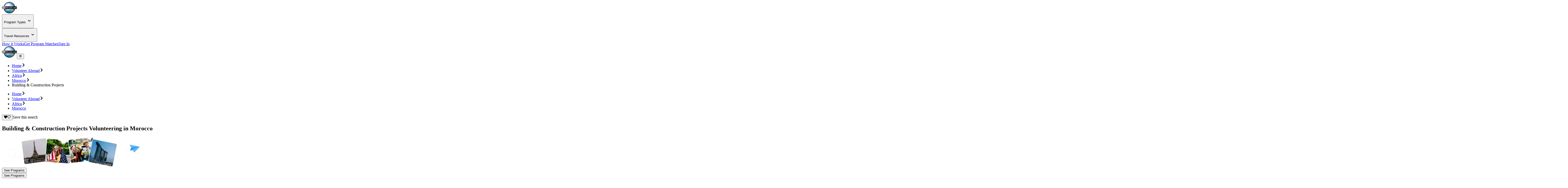

--- FILE ---
content_type: text/html; charset=utf-8
request_url: https://www.goabroad.com/volunteer-abroad/search/morocco/building-construction-projects/volunteer-abroad-1
body_size: 27426
content:
<!DOCTYPE html><html lang="en"><head><meta charSet="UTF-8" data-next-head=""/><meta name="viewport" content="width=device-width, initial-scale=1.0, user-scalable=yes" data-next-head=""/><meta name="fragment" content="!" data-next-head=""/><meta name="language" content="volunteer-abroad" data-next-head=""/><link rel="icon" href="/favicon.ico" type="image/icon" sizes="256x256" data-next-head=""/><link rel="preconnect" href="https://image-transform.prod1.gaplabs.ph/image" data-next-head=""/><title data-next-head="">Building &amp; Construction Projects Volunteer Programs in Morocco</title><meta name="description" content="Learn about Building &amp; Construction Projects volunteering in Morocco! Read reviews, articles, and guides. Explore programs to find the best volunteer opportu..." data-next-head=""/><meta name="robots" content="index, follow, max-image-preview:large" data-next-head=""/><link rel="canonical" href="https://www.goabroad.com/volunteer-abroad/search/morocco/building-construction-projects/volunteer-abroad-1" data-next-head=""/><meta property="fb:app_id" content="1192776820746545" data-next-head=""/><meta property="fb:pages" content="192597394475" data-next-head=""/><meta name="google-site-verification" content="u2AEa5rOlnyIWq1-8l26EaCXOWQ8CWPudKwAjcawQ54" data-next-head=""/><meta name="msvalidate.01" content="3666641D4D3CF0046645F59413DE3E59" data-next-head=""/><meta name="yandex-verification" content="2152da09ae506cb1" data-next-head=""/><meta name="og:type" content="website" data-next-head=""/><meta name="og:title" content="Building &amp; Construction Projects Volunteer Programs in Morocco" data-next-head=""/><meta name="og:description" content="Learn about Building &amp; Construction Projects volunteering in Morocco! Read reviews, articles, and guides. Explore programs to find the best volunteer opportunities abroad." data-next-head=""/><meta name="og:image" content="https://images.goabroad.com/image/upload/c_fill,g_faces:auto,fl_progressive,f_auto,h_350/v1/images2/hero/58.jpg" data-next-head=""/><meta name="og:image:alt" content="GoAbroad.com Logo" data-next-head=""/><meta name="og:ttl" content="345600" data-next-head=""/><meta name="og:url" content="https://www.goabroad.com/volunteer-abroad/search/morocco/building-construction-projects/volunteer-abroad-1" data-next-head=""/><meta name="og:site_name" content="GoAbroad.com" data-next-head=""/><link rel="preload" href="/_next/static/media/Inter-s.p.84182923.ttf" as="font" type="font/ttf" crossorigin="anonymous" data-next-font="size-adjust"/><link rel="preload" href="/_next/static/chunks/bf86e7b341f9ce0c.css" as="style"/><link rel="preload" href="/_next/static/chunks/3315cfbebf468cad.css" as="style"/><link rel="preload" href="/_next/static/chunks/2a2958b61f808d18.css" as="style"/><link rel="preload" href="/_next/static/chunks/117b5e14b156aeec.css" as="style"/><link rel="preload" as="image" imageSrcSet="https://image-transform.prod1.gaplabs.ph/image/https://images.goabroad.com/image/upload/h_98,w_128/v1/images2/goabroad-logo.webp?width=64 1x, https://image-transform.prod1.gaplabs.ph/image/https://images.goabroad.com/image/upload/h_98,w_128/v1/images2/goabroad-logo.webp?width=128 2x" data-next-head=""/><script type="application/ld+json" data-next-head="">[{"@context":"https://schema.org","@type":"BreadcrumbList","itemListElement":[{"@type":"ListItem","position":1,"name":"Home","item":"https://www.goabroad.com/"},{"@type":"ListItem","position":2,"name":"Volunteer Abroad","item":"https://www.goabroad.com/volunteer-abroad"},{"@type":"ListItem","position":3,"name":"Africa","item":"https://www.goabroad.com/volunteer-abroad/search/africa/volunteer-abroad-1"},{"@type":"ListItem","position":4,"name":"Morocco","item":"https://www.goabroad.com/volunteer-abroad/search/morocco/volunteer-abroad-1"},{"@type":"ListItem","position":5,"name":"Building & Construction Projects","item":"https://www.goabroad.com/volunteer-abroad/search/morocco/building-construction-projects/volunteer-abroad-1"}]},{"@context":"https://schema.org","@type":"WebPage","id":"https://www.goabroad.com/volunteer-abroad/search/morocco/building-construction-projects/volunteer-abroad-1","description":"Learn about Building & Construction Projects volunteering in Morocco! Read reviews, articles, and guides. Explore programs to find the best volunteer opportu...","publisher":{"@context":"http://schema.org","@type":"Organization","@id":"https://www.goabroad.com","name":"GoAbroad.com","legalName":"GoAbroad, LLC","url":"https://www.goabroad.com","sameAs":["https://www.facebook.com/GoAbroadCom","https://www.threads.net/@goabroadcom","https://www.youtube.com/user/GoAbroadCom","https://pinterest.com/goabroadcom/","https://instagram.com/goabroadcom/","https://www.linkedin.com/company/goabroad/","https://www.tiktok.com/@goabroadcom"],"logo":{"@type":"ImageObject","url":"https://images.goabroad.com/image/upload/w_145,h_112/v1/images2/goabroad-logo.webp","height":112,"width":145}}}]</script><link rel="stylesheet" href="/_next/static/chunks/bf86e7b341f9ce0c.css" data-n-g=""/><link rel="stylesheet" href="/_next/static/chunks/3315cfbebf468cad.css" data-n-g=""/><link rel="stylesheet" href="/_next/static/chunks/2a2958b61f808d18.css" data-n-p=""/><link rel="stylesheet" href="/_next/static/chunks/117b5e14b156aeec.css" data-n-p=""/><noscript data-n-css=""></noscript><script defer="" noModule="" src="/_next/static/chunks/a6dad97d9634a72d.js"></script><script src="/_next/static/chunks/b3d4eb00f1cff17e.js" defer=""></script><script src="/_next/static/chunks/cddfe1875d95925d.js" defer=""></script><script src="/_next/static/chunks/87a178385a85bae8.js" defer=""></script><script src="/_next/static/chunks/142c31357ad1fcf8.js" defer=""></script><script src="/_next/static/chunks/c22192becc0be280.js" defer=""></script><script src="/_next/static/chunks/e2b379490c73bf71.js" defer=""></script><script src="/_next/static/chunks/35d5fadf1126e5e6.js" defer=""></script><script src="/_next/static/chunks/3eab218829c97740.js" defer=""></script><script src="/_next/static/chunks/7c5fd71e2b290cfb.js" defer=""></script><script src="/_next/static/chunks/0eca2fab941438b4.js" defer=""></script><script src="/_next/static/chunks/bc452fc8f412943b.js" defer=""></script><script src="/_next/static/chunks/93e276a2623341a5.js" defer=""></script><script src="/_next/static/chunks/fca8cf1ccc8d9b8d.js" defer=""></script><script src="/_next/static/chunks/f9c157c81f34c533.js" defer=""></script><script src="/_next/static/chunks/eb103e4d876e7c84.js" defer=""></script><script src="/_next/static/chunks/86d0d5aa8f7fcd43.js" defer=""></script><script src="/_next/static/chunks/b706a4d7c7f25e87.js" defer=""></script><script src="/_next/static/chunks/7e0a978ef9f5494d.js" defer=""></script><script src="/_next/static/chunks/0342ed944826b1fd.js" defer=""></script><script src="/_next/static/chunks/121035eb2c0fdff0.js" defer=""></script><script src="/_next/static/chunks/c65757fc46447725.js" defer=""></script><script src="/_next/static/chunks/ab41cc6a2c50392c.js" defer=""></script><script src="/_next/static/chunks/turbopack-43a6cde7e3966d4b.js" defer=""></script><script src="/_next/static/chunks/3745b88615a9cbb9.js" defer=""></script><script src="/_next/static/chunks/d50c3221ce1f6e80.js" defer=""></script><script src="/_next/static/chunks/d14abfd5afbf9ac3.js" defer=""></script><script src="/_next/static/chunks/3c7a270a15caa05e.js" defer=""></script><script src="/_next/static/chunks/d9d79bac242104d3.js" defer=""></script><script src="/_next/static/chunks/5d4eecc24a51d5b7.js" defer=""></script><script src="/_next/static/chunks/21763f503544ef17.js" defer=""></script><script src="/_next/static/chunks/b71e366c943044cf.js" defer=""></script><script src="/_next/static/chunks/fed044c0a03c4524.js" defer=""></script><script src="/_next/static/chunks/d67ea0a9cb20f1ac.js" defer=""></script><script src="/_next/static/chunks/77f4cfbf67f304cc.js" defer=""></script><script src="/_next/static/chunks/4489da4e599944b2.js" defer=""></script><script src="/_next/static/chunks/26ef47d49404cad7.js" defer=""></script><script src="/_next/static/chunks/973db2e4b70ac600.js" defer=""></script><script src="/_next/static/chunks/af998a49ab0f87b5.js" defer=""></script><script src="/_next/static/chunks/8f497d7661c95ee7.js" defer=""></script><script src="/_next/static/chunks/01abdc1bc46fdb99.js" defer=""></script><script src="/_next/static/chunks/27264bbe15e5a9c2.js" defer=""></script><script src="/_next/static/chunks/77c27e9aa59daa44.js" defer=""></script><script src="/_next/static/chunks/e1babd0a84610870.js" defer=""></script><script src="/_next/static/chunks/857ae51432e47ba3.js" defer=""></script><script src="/_next/static/chunks/9e26564432c8c156.js" defer=""></script><script src="/_next/static/chunks/9df7d8c635a153f1.js" defer=""></script><script src="/_next/static/chunks/turbopack-70cb1abd981dec48.js" defer=""></script><script src="/_next/static/O65oE0ujDsc4vjytPf9kn/_ssgManifest.js" defer=""></script><script src="/_next/static/O65oE0ujDsc4vjytPf9kn/_buildManifest.js" defer=""></script></head><body><noscript><iframe
                                            src="https://www.googletagmanager.com/ns.html?id=GTM-THR8BK"
                                            height="0"
                                            width="0"
                                            style="display:none;visibility:hidden"
                                        ></iframe></noscript><link rel="preload" as="image" imageSrcSet="https://image-transform.prod1.gaplabs.ph/image/https://images.goabroad.com/image/upload/h_98,w_128/v1/images2/goabroad-logo.webp?width=64 1x, https://image-transform.prod1.gaplabs.ph/image/https://images.goabroad.com/image/upload/h_98,w_128/v1/images2/goabroad-logo.webp?width=128 2x"/><div id="__next"><script data-cookieconsent="ignore">
                    window.dataLayer = window.dataLayer || [];
                    function gtag(){dataLayer.push(arguments);}
                    gtag("set", "ads_data_redaction", true);
                    gtag("set", "url_passthrough", true);
                    </script><span hidden="" style="position:fixed;top:1px;left:1px;width:1px;height:0;padding:0;margin:-1px;overflow:hidden;clip:rect(0, 0, 0, 0);white-space:nowrap;border-width:0;display:none"></span><span hidden="" style="position:fixed;top:1px;left:1px;width:1px;height:0;padding:0;margin:-1px;overflow:hidden;clip:rect(0, 0, 0, 0);white-space:nowrap;border-width:0;display:none"></span><div class="h-auto bg-white"><div class="relative z-30 h-fit w-full bg-white shadow-md"><div class="mx-auto hidden w-full max-w-7xl items-center justify-center px-4 py-4 lg:flex lg:px-4"><a href="https://www.goabroad.com/" title="GoAbroad.com" class="mr-[15px] flex h-[50px] w-[85px]"><img alt="GoAbroad" loading="lazy" width="60" height="46" decoding="async" data-nimg="1" class="self-center" style="color:transparent" srcSet="https://image-transform.prod1.gaplabs.ph/image/https://images.goabroad.com/image/upload/h_92,w_120,q_100/v1/images2/goabroad-logo.webp?width=64 1x, https://image-transform.prod1.gaplabs.ph/image/https://images.goabroad.com/image/upload/h_92,w_120,q_100/v1/images2/goabroad-logo.webp?width=128 2x" src="https://image-transform.prod1.gaplabs.ph/image/https://images.goabroad.com/image/upload/h_92,w_120,q_100/v1/images2/goabroad-logo.webp?width=128"/></a><nav class="flex w-full items-center justify-end gap-8"><div class="hidden lg:block"><div class="relative" data-headlessui-state=""><button class="inline-flex items-center rounded-md text-base font-semibold text-neutral-700 hover:text-neutral-900 focus:outline-none focus:ring-0" type="button" aria-expanded="false" data-headlessui-state=""><p class="flex items-center text-sm font-bold" aria-label="Choose Experience">Program Types<!-- --> <svg stroke="currentColor" fill="currentColor" stroke-width="0" viewBox="0 0 20 20" aria-hidden="true" height="20px" width="20px" xmlns="http://www.w3.org/2000/svg"><path fill-rule="evenodd" d="M5.293 7.293a1 1 0 011.414 0L10 10.586l3.293-3.293a1 1 0 111.414 1.414l-4 4a1 1 0 01-1.414 0l-4-4a1 1 0 010-1.414z" clip-rule="evenodd"></path></svg></p></button><noscript><div class="hidden"><a href="https://www.goabroad.com/study-abroad">Study Abroad</a><a href="https://www.goabroad.com/volunteer-abroad">Volunteer Abroad</a><a href="https://www.goabroad.com/intern-abroad">Intern Abroad</a><a href="https://www.goabroad.com/teach-abroad">Teach Abroad</a><a href="https://www.goabroad.com/tefl-courses">TEFL Courses</a><a href="https://www.goabroad.com/gap-year">Gap Year</a><a href="https://www.goabroad.com/degree-abroad">Degrees Abroad</a><a href="https://www.goabroad.com/highschool-study-abroad">High School Abroad</a><a href="https://www.goabroad.com/language-study-abroad">Language Schools</a><a href="https://www.goabroad.com/adventure-travel-abroad">Adventure Travel</a><a href="https://jobs.goabroad.com">Jobs Abroad</a></div></noscript></div><span hidden="" style="position:fixed;top:1px;left:1px;width:1px;height:0;padding:0;margin:-1px;overflow:hidden;clip:rect(0, 0, 0, 0);white-space:nowrap;border-width:0;display:none"></span></div><div class="hidden lg:block"><div class="relative" data-headlessui-state=""><button class="inline-flex items-center rounded-md text-base font-semibold text-neutral-700 hover:text-neutral-900 focus:outline-none focus:ring-0" type="button" aria-expanded="false" data-headlessui-state=""><p class="flex items-center text-sm font-bold" aria-label="Online Programs">Travel Resources<!-- --> <svg stroke="currentColor" fill="currentColor" stroke-width="0" viewBox="0 0 20 20" aria-hidden="true" height="20px" width="20px" xmlns="http://www.w3.org/2000/svg"><path fill-rule="evenodd" d="M5.293 7.293a1 1 0 011.414 0L10 10.586l3.293-3.293a1 1 0 111.414 1.414l-4 4a1 1 0 01-1.414 0l-4-4a1 1 0 010-1.414z" clip-rule="evenodd"></path></svg></p></button><noscript><div class="hidden"><a href="https://insurance.goabroad.com">Travel Insurance</a><a href="https://www.goabroad.com/travel-resources/accommodations-abroad">Accommodation</a><a href="https://www.goabroad.com/travel-resources/flights-transportation">Flights &amp; Transportation</a><a href="https://www.goabroad.com/travel-resources/mobile-data-abroad">eSIM &amp; Mobile Data</a><a href="https://www.goabroad.com/travel-resources/passports-visas">Passports &amp; Visas</a><a href="https://www.goabroad.com/travel-resources/finances-abroad">Finances &amp; Credit Cards</a><a href="https://www.goabroad.com/scholarships-abroad">Scholarships</a><a href="https://www.goabroad.com/articles">Travel Articles</a></div></noscript></div><span hidden="" style="position:fixed;top:1px;left:1px;width:1px;height:0;padding:0;margin:-1px;overflow:hidden;clip:rect(0, 0, 0, 0);white-space:nowrap;border-width:0;display:none"></span></div><a class="gtm-how-it-works focus:ring-primary-200 rounded-md text-sm font-bold text-neutral-700 hover:text-neutral-900 focus:outline-none focus:ring-2 focus:ring-offset-4" href="https://www.goabroad.com/how-it-works">How it Works</a><a class="gtm-help-me focus:ring-primary-200 rounded-md text-sm font-bold text-neutral-700 hover:text-neutral-900 focus:outline-none focus:ring-2 focus:ring-offset-4" href="https://www.goabroad.com/onlineadvisor">Get Program Matches</a><a class="gtm-no-link-sign-in-myg focus:ring-primary-100 cursor-pointer rounded-[3px] border border-solid border-neutral-700 px-[15px] py-[10px] text-sm font-bold leading-4 text-neutral-700 hover:border-neutral-900 hover:text-neutral-900 focus:outline-none focus:ring-4" data-cy="sign-in-btn" href="https://my.goabroad.com/auth/signin?callbackUrl=https://www.goabroad.com">Sign In</a></nav></div></div><div class="flex h-[80px] w-full items-center justify-between bg-white shadow-md lg:hidden"><div class="gap-sm p-sm md:gap-md flex h-[80px] w-full items-center justify-between bg-white undefined"><a href="https://www.goabroad.com/" title="GoAbroad.com" class="flex h-[46px] w-[60px]"><img alt="GoAbroad" width="60" height="46" decoding="async" data-nimg="1" style="color:transparent" srcSet="https://image-transform.prod1.gaplabs.ph/image/https://images.goabroad.com/image/upload/h_98,w_128/v1/images2/goabroad-logo.webp?width=64 1x, https://image-transform.prod1.gaplabs.ph/image/https://images.goabroad.com/image/upload/h_98,w_128/v1/images2/goabroad-logo.webp?width=128 2x" src="https://image-transform.prod1.gaplabs.ph/image/https://images.goabroad.com/image/upload/h_98,w_128/v1/images2/goabroad-logo.webp?width=128"/></a><button class="shrink-0 rounded-sm outline-0 focus:shadow-none active:outline-none lg:hidden" aria-label="hamburger menu"><svg stroke="currentColor" fill="currentColor" stroke-width="0" viewBox="0 0 20 20" aria-hidden="true" class="text-2xl text-gray-900 md:text-3xl" height="1em" width="1em" xmlns="http://www.w3.org/2000/svg"><path fill-rule="evenodd" d="M3 5a1 1 0 011-1h12a1 1 0 110 2H4a1 1 0 01-1-1zM3 10a1 1 0 011-1h12a1 1 0 110 2H4a1 1 0 01-1-1zM3 15a1 1 0 011-1h12a1 1 0 110 2H4a1 1 0 01-1-1z" clip-rule="evenodd"></path></svg></button></div></div></div><main class="inter_aa47fff9-module__nIfcJa__className"><main class="flex w-full flex-col items-center text-neutral-800"><section class="to-cobalt-600 relative flex w-full flex-col items-center justify-between  gap-4 bg-gradient-to-r from-[#11163B] pb-8 text-white lg:gap-8 lg:pt-4 xl:min-h-[400px]"><div class="relative flex w-full max-w-7xl"><div class="flex w-full justify-center px-4 xl:px-0 hidden md:flex"><ul class="flex w-full max-w-7xl flex-wrap items-center gap-2 py-4 pr-10 text-xs uppercase text-white"><li class="flex items-center gap-2"><a href="https://www.goabroad.com/" class="text-cobalt-200 focus:ring-primary-100 hover:ring-primary-100 rounded-sm font-bold hover:ring focus:ring">Home</a><svg stroke="currentColor" fill="currentColor" stroke-width="0" viewBox="0 0 320 512" class="text-xs" height="1em" width="1em" xmlns="http://www.w3.org/2000/svg"><path d="M285.476 272.971L91.132 467.314c-9.373 9.373-24.569 9.373-33.941 0l-22.667-22.667c-9.357-9.357-9.375-24.522-.04-33.901L188.505 256 34.484 101.255c-9.335-9.379-9.317-24.544.04-33.901l22.667-22.667c9.373-9.373 24.569-9.373 33.941 0L285.475 239.03c9.373 9.372 9.373 24.568.001 33.941z"></path></svg></li><li class="flex items-center gap-2"><a href="https://www.goabroad.com/volunteer-abroad" class="text-cobalt-200 focus:ring-primary-100 hover:ring-primary-100 rounded-sm font-bold hover:ring focus:ring">Volunteer Abroad</a><svg stroke="currentColor" fill="currentColor" stroke-width="0" viewBox="0 0 320 512" class="text-xs" height="1em" width="1em" xmlns="http://www.w3.org/2000/svg"><path d="M285.476 272.971L91.132 467.314c-9.373 9.373-24.569 9.373-33.941 0l-22.667-22.667c-9.357-9.357-9.375-24.522-.04-33.901L188.505 256 34.484 101.255c-9.335-9.379-9.317-24.544.04-33.901l22.667-22.667c9.373-9.373 24.569-9.373 33.941 0L285.475 239.03c9.373 9.372 9.373 24.568.001 33.941z"></path></svg></li><li class="flex items-center gap-2"><a href="https://www.goabroad.com/volunteer-abroad/search/africa/volunteer-abroad-1" class="text-cobalt-200 focus:ring-primary-100 hover:ring-primary-100 rounded-sm font-bold hover:ring focus:ring">Africa</a><svg stroke="currentColor" fill="currentColor" stroke-width="0" viewBox="0 0 320 512" class="text-xs" height="1em" width="1em" xmlns="http://www.w3.org/2000/svg"><path d="M285.476 272.971L91.132 467.314c-9.373 9.373-24.569 9.373-33.941 0l-22.667-22.667c-9.357-9.357-9.375-24.522-.04-33.901L188.505 256 34.484 101.255c-9.335-9.379-9.317-24.544.04-33.901l22.667-22.667c9.373-9.373 24.569-9.373 33.941 0L285.475 239.03c9.373 9.372 9.373 24.568.001 33.941z"></path></svg></li><li class="flex items-center gap-2"><a href="https://www.goabroad.com/volunteer-abroad/search/morocco/volunteer-abroad-1" class="text-cobalt-200 focus:ring-primary-100 hover:ring-primary-100 rounded-sm font-bold hover:ring focus:ring">Morocco</a><svg stroke="currentColor" fill="currentColor" stroke-width="0" viewBox="0 0 320 512" class="text-xs" height="1em" width="1em" xmlns="http://www.w3.org/2000/svg"><path d="M285.476 272.971L91.132 467.314c-9.373 9.373-24.569 9.373-33.941 0l-22.667-22.667c-9.357-9.357-9.375-24.522-.04-33.901L188.505 256 34.484 101.255c-9.335-9.379-9.317-24.544.04-33.901l22.667-22.667c9.373-9.373 24.569-9.373 33.941 0L285.475 239.03c9.373 9.372 9.373 24.568.001 33.941z"></path></svg></li><li class="flex items-center gap-2"><span>Building &amp; Construction Projects</span></li></ul></div><div class="flex w-full justify-center px-4 xl:px-0 flex md:hidden"><ul class="flex w-full max-w-7xl flex-wrap items-center gap-2 py-4 pr-10 text-xs uppercase text-white"><li class="flex items-center gap-2"><a href="https://www.goabroad.com/" class="text-cobalt-200 focus:ring-primary-100 hover:ring-primary-100 rounded-sm font-bold hover:ring focus:ring">Home</a><svg stroke="currentColor" fill="currentColor" stroke-width="0" viewBox="0 0 320 512" class="text-xs" height="1em" width="1em" xmlns="http://www.w3.org/2000/svg"><path d="M285.476 272.971L91.132 467.314c-9.373 9.373-24.569 9.373-33.941 0l-22.667-22.667c-9.357-9.357-9.375-24.522-.04-33.901L188.505 256 34.484 101.255c-9.335-9.379-9.317-24.544.04-33.901l22.667-22.667c9.373-9.373 24.569-9.373 33.941 0L285.475 239.03c9.373 9.372 9.373 24.568.001 33.941z"></path></svg></li><li class="flex items-center gap-2"><a href="https://www.goabroad.com/volunteer-abroad" class="text-cobalt-200 focus:ring-primary-100 hover:ring-primary-100 rounded-sm font-bold hover:ring focus:ring">Volunteer Abroad</a><svg stroke="currentColor" fill="currentColor" stroke-width="0" viewBox="0 0 320 512" class="text-xs" height="1em" width="1em" xmlns="http://www.w3.org/2000/svg"><path d="M285.476 272.971L91.132 467.314c-9.373 9.373-24.569 9.373-33.941 0l-22.667-22.667c-9.357-9.357-9.375-24.522-.04-33.901L188.505 256 34.484 101.255c-9.335-9.379-9.317-24.544.04-33.901l22.667-22.667c9.373-9.373 24.569-9.373 33.941 0L285.475 239.03c9.373 9.372 9.373 24.568.001 33.941z"></path></svg></li><li class="flex items-center gap-2"><a href="https://www.goabroad.com/volunteer-abroad/search/africa/volunteer-abroad-1" class="text-cobalt-200 focus:ring-primary-100 hover:ring-primary-100 rounded-sm font-bold hover:ring focus:ring">Africa</a><svg stroke="currentColor" fill="currentColor" stroke-width="0" viewBox="0 0 320 512" class="text-xs" height="1em" width="1em" xmlns="http://www.w3.org/2000/svg"><path d="M285.476 272.971L91.132 467.314c-9.373 9.373-24.569 9.373-33.941 0l-22.667-22.667c-9.357-9.357-9.375-24.522-.04-33.901L188.505 256 34.484 101.255c-9.335-9.379-9.317-24.544.04-33.901l22.667-22.667c9.373-9.373 24.569-9.373 33.941 0L285.475 239.03c9.373 9.372 9.373 24.568.001 33.941z"></path></svg></li><li class="flex items-center gap-2"><a href="https://www.goabroad.com/volunteer-abroad/search/morocco/volunteer-abroad-1" class="text-cobalt-200 font-bold">Morocco</a></li></ul></div><div class="absolute right-1 top-1 md:top-0"><div class="group flex h-9 w-9 items-center justify-center"><button aria-label="Save Search" class="gtm-no-link-save-search focus:outline-primary-100 relative h-8 w-8 shrink-0 transition-transform duration-300 focus:outline"><svg stroke="currentColor" fill="currentColor" stroke-width="0" viewBox="0 0 512 512" class="absolute left-0 top-0 h-8 w-8 text-slate-800 group-hover:text-red-400 group-hover:opacity-100" height="1em" width="1em" xmlns="http://www.w3.org/2000/svg"><path d="M462.3 62.6C407.5 15.9 326 24.3 275.7 76.2L256 96.5l-19.7-20.3C186.1 24.3 104.5 15.9 49.7 62.6c-62.8 53.6-66.1 149.8-9.9 207.9l193.5 199.8c12.5 12.9 32.8 12.9 45.3 0l193.5-199.8c56.3-58.1 53-154.3-9.8-207.9z"></path></svg><svg stroke="currentColor" fill="currentColor" stroke-width="0" viewBox="0 0 512 512" class="absolute left-0 top-0 h-8 w-8 text-white group-hover:opacity-0" height="1em" width="1em" xmlns="http://www.w3.org/2000/svg"><path d="M458.4 64.3C400.6 15.7 311.3 23 256 79.3 200.7 23 111.4 15.6 53.6 64.3-21.6 127.6-10.6 230.8 43 285.5l175.4 178.7c10 10.2 23.4 15.9 37.6 15.9 14.3 0 27.6-5.6 37.6-15.8L469 285.6c53.5-54.7 64.7-157.9-10.6-221.3zm-23.6 187.5L259.4 430.5c-2.4 2.4-4.4 2.4-6.8 0L77.2 251.8c-36.5-37.2-43.9-107.6 7.3-150.7 38.9-32.7 98.9-27.8 136.5 10.5l35 35.7 35-35.7c37.8-38.5 97.8-43.2 136.5-10.6 51.1 43.1 43.5 113.9 7.3 150.8z"></path></svg></button><span class="z-outerverse group absolute right-14 top-0 hidden w-[130px] rounded-md bg-neutral-800/90 p-2 text-center text-sm text-white hover:block lg:group-hover:block">Save this search</span></div></div></div><div class="relative mt-8 flex w-full max-w-7xl items-center justify-start gap-8 lg:mt-0 lg:justify-start"><div class="flex w-full flex-col gap-4 p-4 lg:py-0 xl:p-0"><h1 class="text-3xl font-semibold md:text-5xl">Building &amp; Construction Projects Volunteering in Morocco</h1></div><img alt="" loading="lazy" width="600" height="122" decoding="async" data-nimg="1" class="hidden lg:block" style="color:transparent" srcSet="https://image-transform.prod1.gaplabs.ph/image/https://images.goabroad.com/image/upload/v1757483619/images2/directory/final-hero.png?width=640 1x, https://image-transform.prod1.gaplabs.ph/image/https://images.goabroad.com/image/upload/v1757483619/images2/directory/final-hero.png?width=1200 2x" src="https://image-transform.prod1.gaplabs.ph/image/https://images.goabroad.com/image/upload/v1757483619/images2/directory/final-hero.png?width=1200"/></div><span id="search"></span><div class="flex w-full justify-center"><div class="z-outerverse flex w-full max-w-7xl"><div class="flex w-full max-w-[1024] flex-col justify-start px-4 xl:max-w-full xl:px-0"><div class="z-sky flex w-auto flex-col rounded-xl bg-slate-50 px-4 py-4 text-neutral-500 shadow-md"><div class="flex flex-col gap-3 md:gap-4 lg:flex-row"><div class="flex h-10 w-full animate-pulse rounded-md bg-gray-300"></div><div class="flex h-10 w-full animate-pulse rounded-md bg-gray-300"></div><div class="flex h-10 w-full animate-pulse rounded-md bg-gray-300"></div><button class="gtm-persistent-search-btn-see-programs bg-cobalt-500 focus:ring-primary-200 hover:bg-cobalt-600 focus:bg-cobalt-600 disabled:bg-cobalt-200 disabled:hover:bg-cobalt-200 flex h-10 w-full shrink-0 items-center justify-center rounded-md px-5 text-center align-middle text-white focus:outline-none focus:ring-4 disabled:cursor-not-allowed lg:max-w-[250px] xl:w-[300px] xl:max-w-full">See Programs</button></div></div></div></div><div class="z-ultraverse fixed left-0 top-0 h-screen w-screen transform bg-slate-900/40 pb-[70px] pt-4 transition-transform duration-300 ease-in-out lg:hidden hidden"><div class="fixed left-0 top-0 h-screen w-screen bg-slate-900 transition-opacity ease-in-out opacity-0"></div><div class="absolute top-0 flex h-1/2 max-h-[260px] w-full flex-col bg-slate-700  pt-6 transition-transform duration-300 ease-in-out -translate-y-[400px]"><div class="flex w-full flex-col gap-2 p-4 text-neutral-500  lg:grid lg:grid-cols-4 lg:gap-4"><div class="flex h-10 w-full animate-pulse rounded-md bg-gray-300"></div><div class="flex h-10 w-full animate-pulse rounded-md bg-gray-300"></div><button class="gtm-persistent-search-btn-see-programs bg-cobalt-500 hover:bg-cobalt-600 focus:ring-primary-200 disabled:bg-cobalt-200 h-10 shrink-0 rounded-md px-5 text-white focus:outline-none focus:ring-4 disabled:cursor-not-allowed">See Programs</button></div></div></div><div class="z-ultraverse fixed bottom-4 left-0 right-0 flex transform items-center justify-center transition-transform duration-300 ease-in-out translate-y-[200px]"><button class="gtm-mobile-persistent-search-filter-toggle flex h-10 items-center gap-4 rounded-full border bg-white px-6 text-sm font-bold text-slate-700 shadow-md  transition duration-300 ease-in-out lg:hidden"><span class="uppercase">Filters</span><svg stroke="currentColor" fill="currentColor" stroke-width="0" viewBox="0 0 24 24" aria-hidden="true" class="text-base" height="1em" width="1em" xmlns="http://www.w3.org/2000/svg"><path d="M18.75 12.75h1.5a.75.75 0 0 0 0-1.5h-1.5a.75.75 0 0 0 0 1.5ZM12 6a.75.75 0 0 1 .75-.75h7.5a.75.75 0 0 1 0 1.5h-7.5A.75.75 0 0 1 12 6ZM12 18a.75.75 0 0 1 .75-.75h7.5a.75.75 0 0 1 0 1.5h-7.5A.75.75 0 0 1 12 18ZM3.75 6.75h1.5a.75.75 0 1 0 0-1.5h-1.5a.75.75 0 0 0 0 1.5ZM5.25 18.75h-1.5a.75.75 0 0 1 0-1.5h1.5a.75.75 0 0 1 0 1.5ZM3 12a.75.75 0 0 1 .75-.75h7.5a.75.75 0 0 1 0 1.5h-7.5A.75.75 0 0 1 3 12ZM9 3.75a2.25 2.25 0 1 0 0 4.5 2.25 2.25 0 0 0 0-4.5ZM12.75 12a2.25 2.25 0 1 1 4.5 0 2.25 2.25 0 0 1-4.5 0ZM9 15.75a2.25 2.25 0 1 0 0 4.5 2.25 2.25 0 0 0 0-4.5Z"></path></svg></button></div></div><button class="gtm-persistent-search-btn-see-programs group mt-8 animate-bounce cursor-pointer text-center text-white/80 transition-colors duration-200 hover:text-white"><p class="mb-1 text-base group-hover:underline">Click here to see results</p><div class="text-2xl transition-transform duration-200 group-hover:scale-110">↓</div></button></section><div class="z-outerspace sticky top-[80px] w-full border-b border-gray-200 bg-slate-200 shadow-xl lg:top-[82px]"><div class="mx-auto max-w-7xl"><nav class="flex gap-4 overflow-x-auto px-4 py-4 lg:gap-6"><a data-to-scrollspy-id="search" href="#search" class="gtm-secondary-nav-search whitespace-nowrap rounded-md px-3 py-2 text-sm font-medium text-gray-700 transition-colors duration-200 hover:bg-neutral-700 hover:text-white lg:flex" data-active="false">Search</a><a data-to-scrollspy-id="programs" href="#programs" class="gtm-secondary-nav-search whitespace-nowrap rounded-md px-3 py-2 text-sm font-medium text-gray-700 transition-colors duration-200 hover:bg-neutral-700 hover:text-white lg:flex" data-active="false">Programs</a><a data-to-scrollspy-id="reviews" href="#reviews" class="gtm-secondary-nav-search whitespace-nowrap rounded-md px-3 py-2 text-sm font-medium text-gray-700 transition-colors duration-200 hover:bg-neutral-700 hover:text-white lg:flex" data-active="false">Reviews</a></nav></div></div><div id="search"></div><div class="mt-8 flex w-full max-w-7xl justify-center gap-[30px] lg:mt-12"><div class="flex w-full flex-col gap-12"><div id="programs" class="flex flex-col gap-6 lg:gap-12"><div id="programs" class="flex flex-col gap-6 lg:gap-12"><div id="programs" class="flex flex-col gap-4 px-4 lg:px-0"><h2 class="flex items-center gap-2 text-2xl font-bold">5 Building &amp; Construction Projects Volunteer Programs in Morocco</h2><div class="xs:grid-cols-1 grid w-full gap-4 min-[570px]:grid-cols-2 md:grid lg:grid-cols-3 lg:gap-8"><div class="relative flex h-full flex-1 flex-col overflow-hidden rounded-md border border-slate-200 transition-all duration-300"><div class="z-sky peer absolute right-1 top-1"><button aria-label="Save Program" class="gtm-no-link-save-program group relative -top-[12px] right-[28px] cursor-pointer border-none bg-inherit active:scale-100"><svg stroke="currentColor" fill="currentColor" stroke-width="0" viewBox="0 0 20 20" aria-hidden="true" class="absolute left-0 top-0 h-7 w-7 text-slate-800 transition-all duration-300  group-hover:opacity-100 lg:group-hover:text-red-500" height="1em" width="1em" xmlns="http://www.w3.org/2000/svg"><path fill-rule="evenodd" d="M3.172 5.172a4 4 0 015.656 0L10 6.343l1.172-1.171a4 4 0 115.656 5.656L10 17.657l-6.828-6.829a4 4 0 010-5.656z" clip-rule="evenodd"></path></svg><svg stroke="currentColor" fill="none" stroke-width="2" viewBox="0 0 24 24" aria-hidden="true" class="absolute left-0 top-0 h-7 w-7 text-slate-100 transition-all duration-300 group-hover:text-slate-200" height="1em" width="1em" xmlns="http://www.w3.org/2000/svg"><path stroke-linecap="round" stroke-linejoin="round" d="M4.318 6.318a4.5 4.5 0 000 6.364L12 20.364l7.682-7.682a4.5 4.5 0 00-6.364-6.364L12 7.636l-1.318-1.318a4.5 4.5 0 00-6.364 0z"></path></svg></button><span class="absolute left-11 top-2 hidden rounded-sm bg-neutral-800/90 p-2 text-center text-xs text-white hover:block peer-hover:block">Save this program?</span></div><div class="flex h-full flex-col space-y-2 no-underline"><div class="mt-12 flex w-full flex-grow flex-col justify-between gap-3 px-4 pb-6 pt-6 transition-all duration-300"><div class="flex items-center gap-3 pb-2"><div class="flex flex-col gap-1"><p class="text-sm font-bold text-slate-700">International Volunteer HQ [IVHQ]</p><div class="flex flex-row items-center space-x-1.5"><h4 class="text-xs font-semibold">9.55</h4><svg stroke="currentColor" fill="currentColor" stroke-width="0" viewBox="0 0 512 512" class="text-sun-500 h-4 w-4 text-base" height="1em" width="1em" xmlns="http://www.w3.org/2000/svg"><path d="M256 372.686L380.83 448l-33.021-142.066L458 210.409l-145.267-12.475L256 64l-56.743 133.934L54 210.409l110.192 95.525L131.161 448z"></path></svg><p class="text-xs">800</p><svg stroke="currentColor" fill="currentColor" stroke-width="0" viewBox="0 0 512 512" class="text-fern-500 h-4 w-4" height="1em" width="1em" xmlns="http://www.w3.org/2000/svg"><path d="M504 256c0 136.967-111.033 248-248 248S8 392.967 8 256 119.033 8 256 8s248 111.033 248 248zM227.314 387.314l184-184c6.248-6.248 6.248-16.379 0-22.627l-22.627-22.627c-6.248-6.249-16.379-6.249-22.628 0L216 308.118l-70.059-70.059c-6.248-6.248-16.379-6.248-22.628 0l-22.627 22.627c-6.248 6.248-6.248 16.379 0 22.627l104 104c6.249 6.249 16.379 6.249 22.628.001z"></path></svg></div></div></div><div class="flex flex-grow flex-col gap-3"><a class="gtm-results-view-program text-cobalt-500 hover:text-cobalt-600 line-clamp-2 text-left text-lg font-bold leading-6 transition-all duration-300 hover:translate-y-[-2px]" href="https://www.goabroad.com/providers/international-volunteer-hq/programs/affordable-volunteer-abroad-programs-from-usd-10-per-day-60389">Worlds #1 Volunteer Programs. 40+ Countries from $20/day!</a><p class="line-clamp-4 text-sm leading-5 text-slate-700">At International Volunteer HQ (IVHQ), we unite people from over 96 countries who want to make a meaningful difference while exploring the world. With 300+ projects in 40+ destinations, IVHQ offers the widest selection of volunteer programs globally from Teaching and Childcare to Wildlife Conservation, Medical Outreach, and Environmental Sustainability.

Since 2007, IVHQ has supported over 155,000 volunteers on life-changing journeys. We specialize in fully-hosted volunteer trips that are safe, affordable, and accessible—starting from just $20 per day. Your experience includes airport pick-up, accommodation, meals, and round-the-clock support from our local teams. With flexible booking options and no change fees, planning your volunteer adventure has never been easier.

Our programs run year-round and are available for 1 to 24 weeks across Africa, Asia, Europe, the Pacific, South and Central America, North America, the Caribbean, and the Middle East.

Volunteering with IVHQ is about more than giving back; it’s about growing, learning, and building genuine global connections.</p></div></div><div class="w-full px-4 pb-4 grid grid-cols-2 gap-4"><a class="bg-cobalt-500 hover:bg-cobalt-600 focus:ring-primary-200 focus:bg-cobalt-600 group flex h-10 w-full items-center justify-center gap-1.5 rounded-md text-white transition-all duration-300 focus:outline-none focus:ring-4 gtm-results-visit-website" rel="sponsored noopener noreferrer" target="_blank" href="https://www.volunteerhq.org/?utm_source=goabroad&amp;utm_medium=referral&amp;utm_campaign=goabroad-listing"><span class="text-xs font-bold md:text-sm">Visit Website</span><svg stroke="currentColor" fill="currentColor" stroke-width="0" viewBox="0 0 512 512" class="h-4 w-4 transition-all duration-300 group-hover:translate-x-1" height="1em" width="1em" xmlns="http://www.w3.org/2000/svg"><path d="M405.34 405.332H106.66V106.668H240V64H106.66C83.191 64 64 83.197 64 106.668v298.664C64 428.803 83.191 448 106.66 448h298.68c23.469 0 42.66-19.197 42.66-42.668V272h-42.66v133.332zM288 64v42.668h87.474L159.999 322.133l29.866 29.866 215.476-215.47V224H448V64H288z"></path></svg></a><a class="gtm-results-view-program border-cobalt-500 text-cobalt-500 hover:border-cobalt-600 hover:text-cobalt-600 focus:text-cobalt-600 focus:border-cobalt-600 focus:ring-primary-200 group flex h-10 w-full items-center justify-center gap-1.5 rounded-md border bg-white transition-all duration-300 hover:bg-slate-100 focus:bg-slate-100 focus:outline-none focus:ring-4" href="https://www.goabroad.com/providers/international-volunteer-hq/programs/affordable-volunteer-abroad-programs-from-usd-10-per-day-60389"><span class="text-xs font-bold md:text-sm">View Program</span><svg stroke="currentColor" fill="currentColor" stroke-width="0" viewBox="0 0 448 512" class="h-3 w-3 transition-all duration-300 group-hover:translate-x-1" height="1em" width="1em" xmlns="http://www.w3.org/2000/svg"><path d="M190.5 66.9l22.2-22.2c9.4-9.4 24.6-9.4 33.9 0L441 239c9.4 9.4 9.4 24.6 0 33.9L246.6 467.3c-9.4 9.4-24.6 9.4-33.9 0l-22.2-22.2c-9.5-9.5-9.3-25 .4-34.3L311.4 296H24c-13.3 0-24-10.7-24-24v-32c0-13.3 10.7-24 24-24h287.4L190.9 101.2c-9.8-9.3-10-24.8-.4-34.3z"></path></svg></a></div></div></div><div class="relative flex h-full flex-1 flex-col overflow-hidden rounded-md border border-slate-200 transition-all duration-300"><div class="z-sky peer absolute right-1 top-1"><button aria-label="Save Program" class="gtm-no-link-save-program group relative -top-[12px] right-[28px] cursor-pointer border-none bg-inherit active:scale-100"><svg stroke="currentColor" fill="currentColor" stroke-width="0" viewBox="0 0 20 20" aria-hidden="true" class="absolute left-0 top-0 h-7 w-7 text-slate-800 transition-all duration-300  group-hover:opacity-100 lg:group-hover:text-red-500" height="1em" width="1em" xmlns="http://www.w3.org/2000/svg"><path fill-rule="evenodd" d="M3.172 5.172a4 4 0 015.656 0L10 6.343l1.172-1.171a4 4 0 115.656 5.656L10 17.657l-6.828-6.829a4 4 0 010-5.656z" clip-rule="evenodd"></path></svg><svg stroke="currentColor" fill="none" stroke-width="2" viewBox="0 0 24 24" aria-hidden="true" class="absolute left-0 top-0 h-7 w-7 text-slate-100 transition-all duration-300 group-hover:text-slate-200" height="1em" width="1em" xmlns="http://www.w3.org/2000/svg"><path stroke-linecap="round" stroke-linejoin="round" d="M4.318 6.318a4.5 4.5 0 000 6.364L12 20.364l7.682-7.682a4.5 4.5 0 00-6.364-6.364L12 7.636l-1.318-1.318a4.5 4.5 0 00-6.364 0z"></path></svg></button><span class="absolute left-11 top-2 hidden rounded-sm bg-neutral-800/90 p-2 text-center text-xs text-white hover:block peer-hover:block">Save this program?</span></div><div class="flex h-full flex-col space-y-2 no-underline"><div class="mt-12 flex w-full flex-grow flex-col justify-between gap-3 px-4 pb-6 pt-6 transition-all duration-300"><div class="flex items-center gap-3 pb-2"><div class="flex flex-col gap-1"><p class="text-sm font-bold text-slate-700">Love Volunteers</p><div class="flex flex-row items-center space-x-1.5"><h4 class="text-xs font-semibold">9.58</h4><svg stroke="currentColor" fill="currentColor" stroke-width="0" viewBox="0 0 512 512" class="text-sun-500 h-4 w-4 text-base" height="1em" width="1em" xmlns="http://www.w3.org/2000/svg"><path d="M256 372.686L380.83 448l-33.021-142.066L458 210.409l-145.267-12.475L256 64l-56.743 133.934L54 210.409l110.192 95.525L131.161 448z"></path></svg><p class="text-xs">201</p><svg stroke="currentColor" fill="currentColor" stroke-width="0" viewBox="0 0 512 512" class="text-fern-500 h-4 w-4" height="1em" width="1em" xmlns="http://www.w3.org/2000/svg"><path d="M504 256c0 136.967-111.033 248-248 248S8 392.967 8 256 119.033 8 256 8s248 111.033 248 248zM227.314 387.314l184-184c6.248-6.248 6.248-16.379 0-22.627l-22.627-22.627c-6.248-6.249-16.379-6.249-22.628 0L216 308.118l-70.059-70.059c-6.248-6.248-16.379-6.248-22.628 0l-22.627 22.627c-6.248 6.248-6.248 16.379 0 22.627l104 104c6.249 6.249 16.379 6.249 22.628.001z"></path></svg></div></div></div><div class="flex flex-grow flex-col gap-3"><a class="gtm-results-view-program text-cobalt-500 hover:text-cobalt-600 line-clamp-2 text-left text-lg font-bold leading-6 transition-all duration-300 hover:translate-y-[-2px]" href="https://www.goabroad.com/providers/love-volunteers/programs/volunteer-abroad-make-a-real-difference-from-us-175!-118439">Volunteer Abroad &amp; Make a REAL Difference - From US$175!</a><p class="line-clamp-4 text-sm leading-5 text-slate-700">Find out why more and more people are choosing to become a Love Volunteer!

Love Volunteers is the most affordable way to volunteer and help local communities in developing countries! Why are we cheaper than other organisations? Firstly, we are just a handful of passionate people working hard to help volunteers and local communities around the world. We don&#x27;t have huge overheads - no company cars, no downtown office - we&#x27;re just volunteers who knew we could do a better job. 

Secondly, we work with local organisations wherever we can to keep administration costs to a minimum and also to feed as much money and skills into the local communities where we operate. All of Love Volunteers partner organisations have been fully vetted to ensure that, not only does a genuine need for assistance exist, but that the environments that we place our volunteers are safe and of high quality.

Choose from one or more of our 200+ amazing community-based programs in 37 developing countries around the world. Every program has been personally visited by one of our dedicated staff members and is regularly audited to ensure it meets our high standards in terms of safety, sustainability, and local impact.</p></div></div><div class="w-full px-4 pb-4 grid grid-cols-2 gap-4"><a class="bg-cobalt-500 hover:bg-cobalt-600 focus:ring-primary-200 focus:bg-cobalt-600 group flex h-10 w-full items-center justify-center gap-1.5 rounded-md text-white transition-all duration-300 focus:outline-none focus:ring-4 gtm-results-visit-website" rel="sponsored noopener noreferrer" target="_blank" href="https://www.lovevolunteers.org/"><span class="text-xs font-bold md:text-sm">Visit Website</span><svg stroke="currentColor" fill="currentColor" stroke-width="0" viewBox="0 0 512 512" class="h-4 w-4 transition-all duration-300 group-hover:translate-x-1" height="1em" width="1em" xmlns="http://www.w3.org/2000/svg"><path d="M405.34 405.332H106.66V106.668H240V64H106.66C83.191 64 64 83.197 64 106.668v298.664C64 428.803 83.191 448 106.66 448h298.68c23.469 0 42.66-19.197 42.66-42.668V272h-42.66v133.332zM288 64v42.668h87.474L159.999 322.133l29.866 29.866 215.476-215.47V224H448V64H288z"></path></svg></a><a class="gtm-results-view-program border-cobalt-500 text-cobalt-500 hover:border-cobalt-600 hover:text-cobalt-600 focus:text-cobalt-600 focus:border-cobalt-600 focus:ring-primary-200 group flex h-10 w-full items-center justify-center gap-1.5 rounded-md border bg-white transition-all duration-300 hover:bg-slate-100 focus:bg-slate-100 focus:outline-none focus:ring-4" href="https://www.goabroad.com/providers/love-volunteers/programs/volunteer-abroad-make-a-real-difference-from-us-175!-118439"><span class="text-xs font-bold md:text-sm">View Program</span><svg stroke="currentColor" fill="currentColor" stroke-width="0" viewBox="0 0 448 512" class="h-3 w-3 transition-all duration-300 group-hover:translate-x-1" height="1em" width="1em" xmlns="http://www.w3.org/2000/svg"><path d="M190.5 66.9l22.2-22.2c9.4-9.4 24.6-9.4 33.9 0L441 239c9.4 9.4 9.4 24.6 0 33.9L246.6 467.3c-9.4 9.4-24.6 9.4-33.9 0l-22.2-22.2c-9.5-9.5-9.3-25 .4-34.3L311.4 296H24c-13.3 0-24-10.7-24-24v-32c0-13.3 10.7-24 24-24h287.4L190.9 101.2c-9.8-9.3-10-24.8-.4-34.3z"></path></svg></a></div></div></div><div class="relative flex h-full flex-1 flex-col overflow-hidden rounded-md border border-slate-200 transition-all duration-300"><div class="z-sky peer absolute right-1 top-1"><button aria-label="Save Program" class="gtm-no-link-save-program group relative -top-[12px] right-[28px] cursor-pointer border-none bg-inherit active:scale-100"><svg stroke="currentColor" fill="currentColor" stroke-width="0" viewBox="0 0 20 20" aria-hidden="true" class="absolute left-0 top-0 h-7 w-7 text-slate-800 transition-all duration-300  group-hover:opacity-100 lg:group-hover:text-red-500" height="1em" width="1em" xmlns="http://www.w3.org/2000/svg"><path fill-rule="evenodd" d="M3.172 5.172a4 4 0 015.656 0L10 6.343l1.172-1.171a4 4 0 115.656 5.656L10 17.657l-6.828-6.829a4 4 0 010-5.656z" clip-rule="evenodd"></path></svg><svg stroke="currentColor" fill="none" stroke-width="2" viewBox="0 0 24 24" aria-hidden="true" class="absolute left-0 top-0 h-7 w-7 text-slate-100 transition-all duration-300 group-hover:text-slate-200" height="1em" width="1em" xmlns="http://www.w3.org/2000/svg"><path stroke-linecap="round" stroke-linejoin="round" d="M4.318 6.318a4.5 4.5 0 000 6.364L12 20.364l7.682-7.682a4.5 4.5 0 00-6.364-6.364L12 7.636l-1.318-1.318a4.5 4.5 0 00-6.364 0z"></path></svg></button><span class="absolute left-11 top-2 hidden rounded-sm bg-neutral-800/90 p-2 text-center text-xs text-white hover:block peer-hover:block">Save this program?</span></div><div class="flex h-full flex-col space-y-2 no-underline"><div class="mt-12 flex w-full flex-grow flex-col justify-between gap-3 px-4 pb-6 pt-6 transition-all duration-300"><div class="flex items-center gap-3 pb-2"><div class="flex flex-col gap-1"><p class="text-sm font-bold text-slate-700">Volunteer World</p><div class="flex flex-row items-center space-x-1.5"><h4 class="text-xs font-semibold">8.69</h4><svg stroke="currentColor" fill="currentColor" stroke-width="0" viewBox="0 0 512 512" class="text-sun-500 h-4 w-4 text-base" height="1em" width="1em" xmlns="http://www.w3.org/2000/svg"><path d="M256 372.686L380.83 448l-33.021-142.066L458 210.409l-145.267-12.475L256 64l-56.743 133.934L54 210.409l110.192 95.525L131.161 448z"></path></svg><p class="text-xs">16</p><svg stroke="currentColor" fill="currentColor" stroke-width="0" viewBox="0 0 512 512" class="text-fern-500 h-4 w-4" height="1em" width="1em" xmlns="http://www.w3.org/2000/svg"><path d="M504 256c0 136.967-111.033 248-248 248S8 392.967 8 256 119.033 8 256 8s248 111.033 248 248zM227.314 387.314l184-184c6.248-6.248 6.248-16.379 0-22.627l-22.627-22.627c-6.248-6.249-16.379-6.249-22.628 0L216 308.118l-70.059-70.059c-6.248-6.248-16.379-6.248-22.628 0l-22.627 22.627c-6.248 6.248-6.248 16.379 0 22.627l104 104c6.249 6.249 16.379 6.249 22.628.001z"></path></svg></div></div></div><div class="flex flex-grow flex-col gap-3"><a class="gtm-results-view-program text-cobalt-500 hover:text-cobalt-600 line-clamp-2 text-left text-lg font-bold leading-6 transition-all duration-300 hover:translate-y-[-2px]" href="https://www.goabroad.com/providers/volunteer-world/programs/volunteer-abroad-155261">Volunteer World: Best Volunteer Abroad Programs Worldwide</a><p class="line-clamp-4 text-sm leading-5 text-slate-700">Looking to apply your talent and expertise to a good cause? Find a program that matches your interests and skills through Volunteer World! We are the largest volunteer abroad comparison platform around the globe, enabling you to seek and compare offers from major travel agencies as well as smaller grassroots NGOs and local specialists in more than 80 countries. All these with just one click! 

Find projects in wildlife, teaching, community development, and several other areas. Simply choose your desired destination and desired travel date, and our search engine will compare the best volunteer abroad programs on your behalf. Whether you wish to gain experience at a wildlife sanctuary in South Africa or teach English at a monastery in Nepal, we&#x27;ve got you covered.

Volunteer World guarantees a quick and easy application. We will guide you through this process, as well as help plan your next meaningful trip. We provide free access to quality-checked projects and flexible options. And if anything goes wrong, we&#x27;ve got your back with our qualified support team and our refund guarantee.</p></div></div><div class="w-full px-4 pb-4 grid grid-cols-2 gap-4"><a class="bg-cobalt-500 hover:bg-cobalt-600 focus:ring-primary-200 focus:bg-cobalt-600 group flex h-10 w-full items-center justify-center gap-1.5 rounded-md text-white transition-all duration-300 focus:outline-none focus:ring-4 gtm-results-visit-website" rel="sponsored noopener noreferrer" target="_blank" href="https://www.volunteerworld.com"><span class="text-xs font-bold md:text-sm">Visit Website</span><svg stroke="currentColor" fill="currentColor" stroke-width="0" viewBox="0 0 512 512" class="h-4 w-4 transition-all duration-300 group-hover:translate-x-1" height="1em" width="1em" xmlns="http://www.w3.org/2000/svg"><path d="M405.34 405.332H106.66V106.668H240V64H106.66C83.191 64 64 83.197 64 106.668v298.664C64 428.803 83.191 448 106.66 448h298.68c23.469 0 42.66-19.197 42.66-42.668V272h-42.66v133.332zM288 64v42.668h87.474L159.999 322.133l29.866 29.866 215.476-215.47V224H448V64H288z"></path></svg></a><a class="gtm-results-view-program border-cobalt-500 text-cobalt-500 hover:border-cobalt-600 hover:text-cobalt-600 focus:text-cobalt-600 focus:border-cobalt-600 focus:ring-primary-200 group flex h-10 w-full items-center justify-center gap-1.5 rounded-md border bg-white transition-all duration-300 hover:bg-slate-100 focus:bg-slate-100 focus:outline-none focus:ring-4" href="https://www.goabroad.com/providers/volunteer-world/programs/volunteer-abroad-155261"><span class="text-xs font-bold md:text-sm">View Program</span><svg stroke="currentColor" fill="currentColor" stroke-width="0" viewBox="0 0 448 512" class="h-3 w-3 transition-all duration-300 group-hover:translate-x-1" height="1em" width="1em" xmlns="http://www.w3.org/2000/svg"><path d="M190.5 66.9l22.2-22.2c9.4-9.4 24.6-9.4 33.9 0L441 239c9.4 9.4 9.4 24.6 0 33.9L246.6 467.3c-9.4 9.4-24.6 9.4-33.9 0l-22.2-22.2c-9.5-9.5-9.3-25 .4-34.3L311.4 296H24c-13.3 0-24-10.7-24-24v-32c0-13.3 10.7-24 24-24h287.4L190.9 101.2c-9.8-9.3-10-24.8-.4-34.3z"></path></svg></a></div></div></div><div class="relative flex h-full flex-1 flex-col overflow-hidden rounded-md border border-slate-200 transition-all duration-300"><div class="z-sky peer absolute right-1 top-1"><button aria-label="Save Program" class="gtm-no-link-save-program group relative -top-[12px] right-[28px] cursor-pointer border-none bg-inherit active:scale-100"><svg stroke="currentColor" fill="currentColor" stroke-width="0" viewBox="0 0 20 20" aria-hidden="true" class="absolute left-0 top-0 h-7 w-7 text-slate-800 transition-all duration-300  group-hover:opacity-100 lg:group-hover:text-red-500" height="1em" width="1em" xmlns="http://www.w3.org/2000/svg"><path fill-rule="evenodd" d="M3.172 5.172a4 4 0 015.656 0L10 6.343l1.172-1.171a4 4 0 115.656 5.656L10 17.657l-6.828-6.829a4 4 0 010-5.656z" clip-rule="evenodd"></path></svg><svg stroke="currentColor" fill="none" stroke-width="2" viewBox="0 0 24 24" aria-hidden="true" class="absolute left-0 top-0 h-7 w-7 text-slate-100 transition-all duration-300 group-hover:text-slate-200" height="1em" width="1em" xmlns="http://www.w3.org/2000/svg"><path stroke-linecap="round" stroke-linejoin="round" d="M4.318 6.318a4.5 4.5 0 000 6.364L12 20.364l7.682-7.682a4.5 4.5 0 00-6.364-6.364L12 7.636l-1.318-1.318a4.5 4.5 0 00-6.364 0z"></path></svg></button><span class="absolute left-11 top-2 hidden rounded-sm bg-neutral-800/90 p-2 text-center text-xs text-white hover:block peer-hover:block">Save this program?</span></div><div class="flex h-full flex-col space-y-2 no-underline"><div class="mt-12 flex w-full flex-grow flex-col justify-between gap-3 px-4 pb-6 pt-6 transition-all duration-300"><div class="flex items-center gap-3 pb-2"><div class="flex flex-col gap-1"><p class="text-sm font-bold text-slate-700">Rustic Pathways</p><div class="flex flex-row items-center space-x-1.5"><h4 class="text-xs font-semibold">0</h4><svg stroke="currentColor" fill="currentColor" stroke-width="0" viewBox="0 0 512 512" class="text-sun-500 h-4 w-4 text-base" height="1em" width="1em" xmlns="http://www.w3.org/2000/svg"><path d="M256 372.686L380.83 448l-33.021-142.066L458 210.409l-145.267-12.475L256 64l-56.743 133.934L54 210.409l110.192 95.525L131.161 448z"></path></svg><p class="text-xs">0</p><svg stroke="currentColor" fill="currentColor" stroke-width="0" viewBox="0 0 512 512" class="text-fern-500 h-4 w-4" height="1em" width="1em" xmlns="http://www.w3.org/2000/svg"><path d="M504 256c0 136.967-111.033 248-248 248S8 392.967 8 256 119.033 8 256 8s248 111.033 248 248zM227.314 387.314l184-184c6.248-6.248 6.248-16.379 0-22.627l-22.627-22.627c-6.248-6.249-16.379-6.249-22.628 0L216 308.118l-70.059-70.059c-6.248-6.248-16.379-6.248-22.628 0l-22.627 22.627c-6.248 6.248-6.248 16.379 0 22.627l104 104c6.249 6.249 16.379 6.249 22.628.001z"></path></svg></div></div></div><div class="flex flex-grow flex-col gap-3"><a class="gtm-results-view-program text-cobalt-500 hover:text-cobalt-600 line-clamp-2 text-left text-lg font-bold leading-6 transition-all duration-300 hover:translate-y-[-2px]" href="https://www.goabroad.com/providers/rustic-pathways/programs/morocco-travel-programs-192202">Morocco Travel Programs - Rustic Pathways</a><p class="line-clamp-4 text-sm leading-5 text-slate-700">Embark on a two-week journey through the desert, mountains, and to the sea in Morocco. Volunteer in a high Atlas Mountains village and ride camels in the Sahara. Learn to surf in the coastal town of Essaouira and admire Marrakesh&#x27;s colorful markets. This incredible experience will leave you unforgettable memories of Morocco&#x27;s unique and diverse landscapes and cultures. 

We offer the following:
- Moroccan Wanderer (High School Program) for ages 14-18: Two weeks of community volunteering and immersion, excursions, and visits to different places
- Moroccan Wanderer (College Program) for ages 18-22: Two weeks of volunteering in the Atlas Mountains, visits, and other activities</p></div></div><div class="w-full px-4 pb-4 grid grid-cols-2 gap-4"><a class="bg-cobalt-500 hover:bg-cobalt-600 focus:ring-primary-200 focus:bg-cobalt-600 group flex h-10 w-full items-center justify-center gap-1.5 rounded-md text-white transition-all duration-300 focus:outline-none focus:ring-4 gtm-results-visit-website" rel="sponsored noopener noreferrer" target="_blank" href="https://rusticpathways.com/students/programs/countries/morocco?&amp;utm_source=goabroad&amp;utm_medium=referral&amp;utm_campaign=2025+morocco"><span class="text-xs font-bold md:text-sm">Visit Website</span><svg stroke="currentColor" fill="currentColor" stroke-width="0" viewBox="0 0 512 512" class="h-4 w-4 transition-all duration-300 group-hover:translate-x-1" height="1em" width="1em" xmlns="http://www.w3.org/2000/svg"><path d="M405.34 405.332H106.66V106.668H240V64H106.66C83.191 64 64 83.197 64 106.668v298.664C64 428.803 83.191 448 106.66 448h298.68c23.469 0 42.66-19.197 42.66-42.668V272h-42.66v133.332zM288 64v42.668h87.474L159.999 322.133l29.866 29.866 215.476-215.47V224H448V64H288z"></path></svg></a><a class="gtm-results-view-program border-cobalt-500 text-cobalt-500 hover:border-cobalt-600 hover:text-cobalt-600 focus:text-cobalt-600 focus:border-cobalt-600 focus:ring-primary-200 group flex h-10 w-full items-center justify-center gap-1.5 rounded-md border bg-white transition-all duration-300 hover:bg-slate-100 focus:bg-slate-100 focus:outline-none focus:ring-4" href="https://www.goabroad.com/providers/rustic-pathways/programs/morocco-travel-programs-192202"><span class="text-xs font-bold md:text-sm">View Program</span><svg stroke="currentColor" fill="currentColor" stroke-width="0" viewBox="0 0 448 512" class="h-3 w-3 transition-all duration-300 group-hover:translate-x-1" height="1em" width="1em" xmlns="http://www.w3.org/2000/svg"><path d="M190.5 66.9l22.2-22.2c9.4-9.4 24.6-9.4 33.9 0L441 239c9.4 9.4 9.4 24.6 0 33.9L246.6 467.3c-9.4 9.4-24.6 9.4-33.9 0l-22.2-22.2c-9.5-9.5-9.3-25 .4-34.3L311.4 296H24c-13.3 0-24-10.7-24-24v-32c0-13.3 10.7-24 24-24h287.4L190.9 101.2c-9.8-9.3-10-24.8-.4-34.3z"></path></svg></a></div></div></div><div class="relative flex h-full flex-1 flex-col overflow-hidden rounded-md border border-slate-200 transition-all duration-300"><div class="z-sky peer absolute right-1 top-1"><button aria-label="Save Program" class="gtm-no-link-save-program group relative -top-[12px] right-[28px] cursor-pointer border-none bg-inherit active:scale-100"><svg stroke="currentColor" fill="currentColor" stroke-width="0" viewBox="0 0 20 20" aria-hidden="true" class="absolute left-0 top-0 h-7 w-7 text-slate-800 transition-all duration-300  group-hover:opacity-100 lg:group-hover:text-red-500" height="1em" width="1em" xmlns="http://www.w3.org/2000/svg"><path fill-rule="evenodd" d="M3.172 5.172a4 4 0 015.656 0L10 6.343l1.172-1.171a4 4 0 115.656 5.656L10 17.657l-6.828-6.829a4 4 0 010-5.656z" clip-rule="evenodd"></path></svg><svg stroke="currentColor" fill="none" stroke-width="2" viewBox="0 0 24 24" aria-hidden="true" class="absolute left-0 top-0 h-7 w-7 text-slate-100 transition-all duration-300 group-hover:text-slate-200" height="1em" width="1em" xmlns="http://www.w3.org/2000/svg"><path stroke-linecap="round" stroke-linejoin="round" d="M4.318 6.318a4.5 4.5 0 000 6.364L12 20.364l7.682-7.682a4.5 4.5 0 00-6.364-6.364L12 7.636l-1.318-1.318a4.5 4.5 0 00-6.364 0z"></path></svg></button><span class="absolute left-11 top-2 hidden rounded-sm bg-neutral-800/90 p-2 text-center text-xs text-white hover:block peer-hover:block">Save this program?</span></div><div class="flex h-full flex-col space-y-2 no-underline"><div class="mt-12 flex w-full flex-grow flex-col justify-between gap-3 px-4 pb-6 pt-6 transition-all duration-300"><div class="flex items-center gap-3 pb-2"><div class="flex flex-col gap-1"><p class="text-sm font-bold text-slate-700">Putney Student Travel</p><div class="flex flex-row items-center space-x-1.5"><h4 class="text-xs font-semibold">0</h4><svg stroke="currentColor" fill="currentColor" stroke-width="0" viewBox="0 0 512 512" class="text-sun-500 h-4 w-4 text-base" height="1em" width="1em" xmlns="http://www.w3.org/2000/svg"><path d="M256 372.686L380.83 448l-33.021-142.066L458 210.409l-145.267-12.475L256 64l-56.743 133.934L54 210.409l110.192 95.525L131.161 448z"></path></svg><p class="text-xs">0</p><svg stroke="currentColor" fill="currentColor" stroke-width="0" viewBox="0 0 512 512" class="text-fern-500 h-4 w-4" height="1em" width="1em" xmlns="http://www.w3.org/2000/svg"><path d="M504 256c0 136.967-111.033 248-248 248S8 392.967 8 256 119.033 8 256 8s248 111.033 248 248zM227.314 387.314l184-184c6.248-6.248 6.248-16.379 0-22.627l-22.627-22.627c-6.248-6.249-16.379-6.249-22.628 0L216 308.118l-70.059-70.059c-6.248-6.248-16.379-6.248-22.628 0l-22.627 22.627c-6.248 6.248-6.248 16.379 0 22.627l104 104c6.249 6.249 16.379 6.249 22.628.001z"></path></svg></div></div></div><div class="flex flex-grow flex-col gap-3"><a class="gtm-results-view-program text-cobalt-500 hover:text-cobalt-600 line-clamp-2 text-left text-lg font-bold leading-6 transition-all duration-300 hover:translate-y-[-2px]" href="https://www.goabroad.com/providers/putney-student-travel/programs/service-program-in-morocco-186068">Morocco: Service, Culture, &amp; Adventure in the Mountains</a><p class="line-clamp-4 text-sm leading-5 text-slate-700">Travel this summer to Morocco, a vibrant country shaped by ancient Amazigh heritage, bustling medinas, and dramatic landscapes stretching from the Atlantic coast to the Atlas Mountains. Begin in Marrakesh, exploring its lively souks, historic architecture, and world-famous night market before heading into the High Atlas. Live and work alongside residents of an Amazigh village on community-led service projects that highlight traditional craftsmanship, sustainability, and Morocco’s climate leadership. Trek through striking desert mountains, share tea and stories with your hosts, and end your journey in Essaouira—surfing, exploring, and reflecting on your unforgettable experience in North Africa.</p></div></div><div class="w-full px-4 pb-4 grid grid-cols-2 gap-4"><a class="bg-cobalt-500 hover:bg-cobalt-600 focus:ring-primary-200 focus:bg-cobalt-600 group flex h-10 w-full items-center justify-center gap-1.5 rounded-md text-white transition-all duration-300 focus:outline-none focus:ring-4 gtm-results-visit-website" rel="sponsored noopener noreferrer" target="_blank" href="https://goputney.com/programs/morocco-community-service/"><span class="text-xs font-bold md:text-sm">Visit Website</span><svg stroke="currentColor" fill="currentColor" stroke-width="0" viewBox="0 0 512 512" class="h-4 w-4 transition-all duration-300 group-hover:translate-x-1" height="1em" width="1em" xmlns="http://www.w3.org/2000/svg"><path d="M405.34 405.332H106.66V106.668H240V64H106.66C83.191 64 64 83.197 64 106.668v298.664C64 428.803 83.191 448 106.66 448h298.68c23.469 0 42.66-19.197 42.66-42.668V272h-42.66v133.332zM288 64v42.668h87.474L159.999 322.133l29.866 29.866 215.476-215.47V224H448V64H288z"></path></svg></a><a class="gtm-results-view-program border-cobalt-500 text-cobalt-500 hover:border-cobalt-600 hover:text-cobalt-600 focus:text-cobalt-600 focus:border-cobalt-600 focus:ring-primary-200 group flex h-10 w-full items-center justify-center gap-1.5 rounded-md border bg-white transition-all duration-300 hover:bg-slate-100 focus:bg-slate-100 focus:outline-none focus:ring-4" href="https://www.goabroad.com/providers/putney-student-travel/programs/service-program-in-morocco-186068"><span class="text-xs font-bold md:text-sm">View Program</span><svg stroke="currentColor" fill="currentColor" stroke-width="0" viewBox="0 0 448 512" class="h-3 w-3 transition-all duration-300 group-hover:translate-x-1" height="1em" width="1em" xmlns="http://www.w3.org/2000/svg"><path d="M190.5 66.9l22.2-22.2c9.4-9.4 24.6-9.4 33.9 0L441 239c9.4 9.4 9.4 24.6 0 33.9L246.6 467.3c-9.4 9.4-24.6 9.4-33.9 0l-22.2-22.2c-9.5-9.5-9.3-25 .4-34.3L311.4 296H24c-13.3 0-24-10.7-24-24v-32c0-13.3 10.7-24 24-24h287.4L190.9 101.2c-9.8-9.3-10-24.8-.4-34.3z"></path></svg></a></div></div></div></div></div></div></div><div id="guides"></div><div class="flex flex-col gap-8 lg:flex-row"><div class="flex flex-col gap-4 px-4 lg:min-w-[357.828px] lg:px-0"><div class="flex w-full justify-between gap-4 md:flex-row md:justify-between lg:items-center"><div><h2 class="flex items-center gap-2 text-2xl font-bold">Popular Providers</h2></div></div><div class="grid grid-cols-1 gap-4 md:grid-cols-2"><div class="noscript-hidden relative flex flex-col"><div class="flex gap-4"><div class="relative h-[100px] w-[100px] shrink-0 rounded-t-md"><div class="h-[100px] w-[100px] animate-pulse rounded-md bg-slate-100 object-cover"></div></div><div class="flex w-full flex-col gap-3 rounded-b-md"><div class="mt-2 flex items-center"><div class="h-4 w-[90%] animate-pulse rounded bg-slate-200"></div></div><div class="flex flex-col gap-2"><div class="h-3 w-[80%] animate-pulse rounded bg-slate-100"></div><div class=" h-3 w-[50%] animate-pulse rounded bg-slate-100"></div></div></div></div></div><div class="noscript-hidden relative flex flex-col"><div class="flex gap-4"><div class="relative h-[100px] w-[100px] shrink-0 rounded-t-md"><div class="h-[100px] w-[100px] animate-pulse rounded-md bg-slate-100 object-cover"></div></div><div class="flex w-full flex-col gap-3 rounded-b-md"><div class="mt-2 flex items-center"><div class="h-4 w-[90%] animate-pulse rounded bg-slate-200"></div></div><div class="flex flex-col gap-2"><div class="h-3 w-[80%] animate-pulse rounded bg-slate-100"></div><div class=" h-3 w-[50%] animate-pulse rounded bg-slate-100"></div></div></div></div></div><div class="noscript-hidden relative flex flex-col"><div class="flex gap-4"><div class="relative h-[100px] w-[100px] shrink-0 rounded-t-md"><div class="h-[100px] w-[100px] animate-pulse rounded-md bg-slate-100 object-cover"></div></div><div class="flex w-full flex-col gap-3 rounded-b-md"><div class="mt-2 flex items-center"><div class="h-4 w-[90%] animate-pulse rounded bg-slate-200"></div></div><div class="flex flex-col gap-2"><div class="h-3 w-[80%] animate-pulse rounded bg-slate-100"></div><div class=" h-3 w-[50%] animate-pulse rounded bg-slate-100"></div></div></div></div></div><div class="noscript-hidden relative flex flex-col"><div class="flex gap-4"><div class="relative h-[100px] w-[100px] shrink-0 rounded-t-md"><div class="h-[100px] w-[100px] animate-pulse rounded-md bg-slate-100 object-cover"></div></div><div class="flex w-full flex-col gap-3 rounded-b-md"><div class="mt-2 flex items-center"><div class="h-4 w-[90%] animate-pulse rounded bg-slate-200"></div></div><div class="flex flex-col gap-2"><div class="h-3 w-[80%] animate-pulse rounded bg-slate-100"></div><div class=" h-3 w-[50%] animate-pulse rounded bg-slate-100"></div></div></div></div></div></div></div></div><div id="reviews"><div id="reviews" class="flex flex-col gap-4 px-4 lg:px-0"><div class="flex w-full flex-col items-center gap-4 md:flex-row md:justify-between"><div class="flex w-full items-center justify-between gap-2 md:flex-row"><h2 class="flex w-fit items-center gap-2 text-2xl font-bold">Latest Program Reviews</h2><div class="flex w-fit flex-col gap-2 lg:hidden"><div class="flex justify-end gap-2 text-xs"><button aria-label="Left Slider" class="flex h-6 w-6 items-center justify-center rounded-full border  cursor-not-allowed text-gray-400 "><svg stroke="currentColor" fill="currentColor" stroke-width="0" viewBox="0 0 320 512" height="1em" width="1em" xmlns="http://www.w3.org/2000/svg"><path d="M9.4 233.4c-12.5 12.5-12.5 32.8 0 45.3l192 192c12.5 12.5 32.8 12.5 45.3 0s12.5-32.8 0-45.3L77.3 256 246.6 86.6c12.5-12.5 12.5-32.8 0-45.3s-32.8-12.5-45.3 0l-192 192z"></path></svg></button><button aria-label="Right Slider" class="flex h-6 w-6 items-center justify-center rounded-full border  focus:border-cobalt-300 focus:ring-primary-100 hover:bg-slate-50 focus:outline-none focus:ring-2 "><svg stroke="currentColor" fill="currentColor" stroke-width="0" viewBox="0 0 320 512" height="1em" width="1em" xmlns="http://www.w3.org/2000/svg"><path d="M310.6 233.4c12.5 12.5 12.5 32.8 0 45.3l-192 192c-12.5 12.5-32.8 12.5-45.3 0s-12.5-32.8 0-45.3L242.7 256 73.4 86.6c-12.5-12.5-12.5-32.8 0-45.3s32.8-12.5 45.3 0l192 192z"></path></svg></button></div></div><div class="hidden  w-fit flex-col gap-2 lg:flex"><div class="flex justify-end gap-2 text-xs"><button aria-label="Left Slider" class="flex h-6 w-6 items-center justify-center rounded-full border  cursor-not-allowed text-gray-400 "><svg stroke="currentColor" fill="currentColor" stroke-width="0" viewBox="0 0 320 512" height="1em" width="1em" xmlns="http://www.w3.org/2000/svg"><path d="M9.4 233.4c-12.5 12.5-12.5 32.8 0 45.3l192 192c12.5 12.5 32.8 12.5 45.3 0s12.5-32.8 0-45.3L77.3 256 246.6 86.6c12.5-12.5 12.5-32.8 0-45.3s-32.8-12.5-45.3 0l-192 192z"></path></svg></button><button aria-label="Right Slider" class="flex h-6 w-6 items-center justify-center rounded-full border  focus:border-cobalt-300 focus:ring-primary-100 hover:bg-slate-50 focus:outline-none focus:ring-2 "><svg stroke="currentColor" fill="currentColor" stroke-width="0" viewBox="0 0 320 512" height="1em" width="1em" xmlns="http://www.w3.org/2000/svg"><path d="M310.6 233.4c12.5 12.5 12.5 32.8 0 45.3l-192 192c-12.5 12.5-32.8 12.5-45.3 0s-12.5-32.8 0-45.3L242.7 256 73.4 86.6c-12.5-12.5-12.5-32.8 0-45.3s32.8-12.5 45.3 0l192 192z"></path></svg></button></div></div></div></div><div class="flex flex-col gap-2 lg:hidden"><div class="slick-slider flex w-full flex-col gap-2 slick-initialized" dir="ltr"><div class="slick-list"><div class="slick-track" style="width:300%;left:0%"><div data-index="0" class="slick-slide slick-active slick-current" tabindex="-1" aria-hidden="false" style="outline:none;width:33.333333333333336%"><div><div class="z-ground relative flex shrink-0 flex-col justify-between overflow-visible rounded-md border bg-white p-4 md:min-h-[292px] md:max-w-full md:p-8"><div class="jusify-between flex h-full flex-col md:flex-row"><div class="flex w-full flex-col gap-4"><div class="flex items-start justify-between "><div class="flex flex-col"><h3 class="line-clamp-2 min-h-[56px] text-lg font-bold md:line-clamp-1 md:min-h-[28px]">IVHQ!!!</h3><small class="italic text-neutral-500">January 22, 2026</small><small>by:<!-- --> <strong>Scarlett Clark</strong> - United Kingdom</small><p class="mt-2 line-clamp-2 min-h-10 text-sm font-bold md:line-clamp-1 md:min-h-5">Program:<!-- --> <a class="text-cobalt-500 hover:underline" href="https://www.goabroad.com/providers/international-volunteer-hq/programs/affordable-volunteer-abroad-programs-from-usd-10-per-day-60389">Worlds #1 Volunteer Programs. 40+ Countries from $20/day!</a></p></div><div class="ml-4 flex items-center gap-1 rounded-md bg-slate-100 px-2"><div class="flex"><svg stroke="currentColor" fill="currentColor" stroke-width="0" viewBox="0 0 512 512" class="text-sun-500 text-lg" height="1em" width="1em" xmlns="http://www.w3.org/2000/svg"><path d="M256 372.686L380.83 448l-33.021-142.066L458 210.409l-145.267-12.475L256 64l-56.743 133.934L54 210.409l110.192 95.525L131.161 448z"></path></svg></div><span class="font-bold">10</span></div></div><div class="flex flex-col gap-2"><p class="whitespace-pre-wrap text-sm">I have completed many volunteer projects with IVHQ including Portugal (animal care), Sri Lanka (special needs care), Vietnam (special needs care) Croatia (Marine Conservation) and I can say every experience was amazing. From the pre planning assistance if your not sure where to go, to the booking and confirming process, to pre departure information and there 24/7 support if needed for any questions or advice. If you’re looking for an affordable, caring, supportive organisation to volunteer with then IVHQ is the one you should use. 
Now just waiting to arrange my next trip…</p></div></div></div></div></div></div><div data-index="1" class="slick-slide" tabindex="-1" aria-hidden="true" style="outline:none;width:33.333333333333336%"><div><div class="z-ground relative flex shrink-0 flex-col justify-between overflow-visible rounded-md border bg-white p-4 md:min-h-[292px] md:max-w-full md:p-8"><div class="jusify-between flex h-full flex-col md:flex-row"><div class="flex w-full flex-col gap-4"><div class="flex items-start justify-between "><div class="flex flex-col"><h3 class="line-clamp-2 min-h-[56px] text-lg font-bold md:line-clamp-1 md:min-h-[28px]">Ghana - IVHQ</h3><small class="italic text-neutral-500">January 19, 2026</small><small>by:<!-- --> <strong>Tiffani Love</strong> - United States</small><p class="mt-2 line-clamp-2 min-h-10 text-sm font-bold md:line-clamp-1 md:min-h-5">Program:<!-- --> <a class="text-cobalt-500 hover:underline" href="https://www.goabroad.com/providers/international-volunteer-hq/programs/affordable-volunteer-abroad-programs-from-usd-10-per-day-60389">Worlds #1 Volunteer Programs. 40+ Countries from $20/day!</a></p></div><div class="ml-4 flex items-center gap-1 rounded-md bg-slate-100 px-2"><div class="flex"><svg stroke="currentColor" fill="currentColor" stroke-width="0" viewBox="0 0 512 512" class="text-sun-500 text-lg" height="1em" width="1em" xmlns="http://www.w3.org/2000/svg"><path d="M256 372.686L380.83 448l-33.021-142.066L458 210.409l-145.267-12.475L256 64l-56.743 133.934L54 210.409l110.192 95.525L131.161 448z"></path></svg></div><span class="font-bold">10</span></div></div><div class="flex flex-col gap-2"><p class="whitespace-pre-wrap text-sm">My volunteer experience in Ghana through International Volunteer HQ (IVHQ) was truly life-changing and far more meaningful than I ever imagined. From the moment I decided to take this journey, IVHQ provided clear guidance, helpful resources, and consistent communication that made the process of volunteering abroad feel organized and manageable — especially as someone traveling solo. Having that structure gave me confidence and peace of mind before arriving in Ghana.
Once I arrived, the local team welcomed me with warmth, kindness, and genuine care. They made sure volunteers felt safe, informed, and supported while also encouraging us to step outside our comfort zones and fully immerse ourselves in the local culture. Orientation was thorough and helpful, and the staff remained available whenever questions or concerns came up. That level of support made a huge difference in allowing me to focus on the experience itself rather than logistics.
The volunteer placement was the heart of this journey. Working with the children was one of the most humbling and emotionally powerful experiences of my life. Their energy, laughter, curiosity, and resilience were unforgettable. Despite having so little compared to what many of us are used to, their joy was pure and genuine. Being present with them each day reminded me how much impact simple things — time, patience, attention, and love — can truly have.
This experience challenged me emotionally in the best way. It forced me to slow down, to listen more, and to reevaluate what really matters. I learned that purpose doesn’t always come from grand gestures, but from showing up consistently with an open heart. The connections I formed with the children, the community, and fellow volunteers were real and meaningful, and they will stay with me long after this trip.
Beyond the volunteer work, being immersed in Ghanaian culture was incredibly enriching. From daily life routines to shared meals and conversations, I gained a deeper appreciation for community, gratitude, and resilience. What once felt like an unfamiliar place quickly began to feel like a second home. This journey gave me a new perspective on the world and on myself.
IVHQ made it possible to experience volunteering in a way that felt ethical, intentional, and impactful. They provide a strong framework while still allowing volunteers to have authentic, human experiences that go far beyond surface-level tourism. This was not just a trip — it was a period of personal growth, reflection, and alignment.
I returned home with a fuller heart, a clearer sense of purpose, and a deeper understanding of how powerful service and connection can be. I am incredibly grateful for this opportunity and would highly recommend International Volunteer HQ to anyone seeking a meaningful volunteer experience abroad. This journey will forever be one of the most important chapters of my life.</p></div></div></div></div></div></div><div data-index="2" class="slick-slide" tabindex="-1" aria-hidden="true" style="outline:none;width:33.333333333333336%"><div><div class="relative flex h-[300px] shrink-0 animate-pulse flex-col justify-between gap-3 overflow-visible rounded-md border bg-white p-4 md:h-[220px] md:max-w-full"><div class="flex justify-between"><div class="flex flex-col gap-2"><div class="h-7 w-[300px] rounded bg-slate-100 md:w-[400px]"></div><div class="h-3 w-[200px] rounded bg-slate-100 md:w-[300px]"></div><div class="h-3 w-[200px] rounded bg-slate-100 md:w-[300px]"></div></div><div class="h-7 w-[56px] rounded bg-slate-100"></div></div><div class="h-[180px] w-full rounded bg-slate-100 md:h-[100px]"></div></div></div></div></div></div></div></div><div class="hidden flex-col gap-2  lg:flex"><div class="slick-slider flex w-full flex-col gap-2 slick-initialized" dir="ltr"><div class="slick-list"><div class="slick-track" style="width:200%;left:0%"><div data-index="0" class="slick-slide slick-active slick-current" tabindex="-1" aria-hidden="false" style="outline:none;width:50%"><div><div tabindex="-1" style="width:100%;display:inline-block"><div class="flex flex-col gap-4" style="display:flex"><div class="z-ground relative flex shrink-0 flex-col justify-between overflow-visible rounded-md border bg-white p-4 md:min-h-[292px] md:max-w-full md:p-8"><div class="jusify-between flex h-full flex-col md:flex-row"><div class="flex w-full flex-col gap-4"><div class="flex items-start justify-between "><div class="flex flex-col"><h3 class="line-clamp-2 min-h-[56px] text-lg font-bold md:line-clamp-1 md:min-h-[28px]">IVHQ!!!</h3><small class="italic text-neutral-500">January 22, 2026</small><small>by:<!-- --> <strong>Scarlett Clark</strong> - United Kingdom</small><p class="mt-2 line-clamp-2 min-h-10 text-sm font-bold md:line-clamp-1 md:min-h-5">Program:<!-- --> <a class="text-cobalt-500 hover:underline" href="https://www.goabroad.com/providers/international-volunteer-hq/programs/affordable-volunteer-abroad-programs-from-usd-10-per-day-60389">Worlds #1 Volunteer Programs. 40+ Countries from $20/day!</a></p></div><div class="ml-4 flex items-center gap-1 rounded-md bg-slate-100 px-2"><div class="flex"><svg stroke="currentColor" fill="currentColor" stroke-width="0" viewBox="0 0 512 512" class="text-sun-500 text-lg" height="1em" width="1em" xmlns="http://www.w3.org/2000/svg"><path d="M256 372.686L380.83 448l-33.021-142.066L458 210.409l-145.267-12.475L256 64l-56.743 133.934L54 210.409l110.192 95.525L131.161 448z"></path></svg></div><span class="font-bold">10</span></div></div><div class="flex flex-col gap-2"><p class="whitespace-pre-wrap text-sm">I have completed many volunteer projects with IVHQ including Portugal (animal care), Sri Lanka (special needs care), Vietnam (special needs care) Croatia (Marine Conservation) and I can say every experience was amazing. From the pre planning assistance if your not sure where to go, to the booking and confirming process, to pre departure information and there 24/7 support if needed for any questions or advice. If you’re looking for an affordable, caring, supportive organisation to volunteer with then IVHQ is the one you should use. 
Now just waiting to arrange my next trip…</p></div></div></div></div><div class="z-ground relative flex shrink-0 flex-col justify-between overflow-visible rounded-md border bg-white p-4 md:min-h-[292px] md:max-w-full md:p-8"><div class="jusify-between flex h-full flex-col md:flex-row"><div class="flex w-full flex-col gap-4"><div class="flex items-start justify-between "><div class="flex flex-col"><h3 class="line-clamp-2 min-h-[56px] text-lg font-bold md:line-clamp-1 md:min-h-[28px]">Ghana - IVHQ</h3><small class="italic text-neutral-500">January 19, 2026</small><small>by:<!-- --> <strong>Tiffani Love</strong> - United States</small><p class="mt-2 line-clamp-2 min-h-10 text-sm font-bold md:line-clamp-1 md:min-h-5">Program:<!-- --> <a class="text-cobalt-500 hover:underline" href="https://www.goabroad.com/providers/international-volunteer-hq/programs/affordable-volunteer-abroad-programs-from-usd-10-per-day-60389">Worlds #1 Volunteer Programs. 40+ Countries from $20/day!</a></p></div><div class="ml-4 flex items-center gap-1 rounded-md bg-slate-100 px-2"><div class="flex"><svg stroke="currentColor" fill="currentColor" stroke-width="0" viewBox="0 0 512 512" class="text-sun-500 text-lg" height="1em" width="1em" xmlns="http://www.w3.org/2000/svg"><path d="M256 372.686L380.83 448l-33.021-142.066L458 210.409l-145.267-12.475L256 64l-56.743 133.934L54 210.409l110.192 95.525L131.161 448z"></path></svg></div><span class="font-bold">10</span></div></div><div class="flex flex-col gap-2"><p class="whitespace-pre-wrap text-sm">My volunteer experience in Ghana through International Volunteer HQ (IVHQ) was truly life-changing and far more meaningful than I ever imagined. From the moment I decided to take this journey, IVHQ provided clear guidance, helpful resources, and consistent communication that made the process of volunteering abroad feel organized and manageable — especially as someone traveling solo. Having that structure gave me confidence and peace of mind before arriving in Ghana.
Once I arrived, the local team welcomed me with warmth, kindness, and genuine care. They made sure volunteers felt safe, informed, and supported while also encouraging us to step outside our comfort zones and fully immerse ourselves in the local culture. Orientation was thorough and helpful, and the staff remained available whenever questions or concerns came up. That level of support made a huge difference in allowing me to focus on the experience itself rather than logistics.
The volunteer placement was the heart of this journey. Working with the children was one of the most humbling and emotionally powerful experiences of my life. Their energy, laughter, curiosity, and resilience were unforgettable. Despite having so little compared to what many of us are used to, their joy was pure and genuine. Being present with them each day reminded me how much impact simple things — time, patience, attention, and love — can truly have.
This experience challenged me emotionally in the best way. It forced me to slow down, to listen more, and to reevaluate what really matters. I learned that purpose doesn’t always come from grand gestures, but from showing up consistently with an open heart. The connections I formed with the children, the community, and fellow volunteers were real and meaningful, and they will stay with me long after this trip.
Beyond the volunteer work, being immersed in Ghanaian culture was incredibly enriching. From daily life routines to shared meals and conversations, I gained a deeper appreciation for community, gratitude, and resilience. What once felt like an unfamiliar place quickly began to feel like a second home. This journey gave me a new perspective on the world and on myself.
IVHQ made it possible to experience volunteering in a way that felt ethical, intentional, and impactful. They provide a strong framework while still allowing volunteers to have authentic, human experiences that go far beyond surface-level tourism. This was not just a trip — it was a period of personal growth, reflection, and alignment.
I returned home with a fuller heart, a clearer sense of purpose, and a deeper understanding of how powerful service and connection can be. I am incredibly grateful for this opportunity and would highly recommend International Volunteer HQ to anyone seeking a meaningful volunteer experience abroad. This journey will forever be one of the most important chapters of my life.</p></div></div></div></div></div></div></div></div><div data-index="1" class="slick-slide" tabindex="-1" aria-hidden="true" style="outline:none;width:50%"><div><div tabindex="-1" style="width:100%;display:inline-block"><div class="flex flex-col gap-4" style="display:flex"><div class="relative flex h-[300px] shrink-0 animate-pulse flex-col justify-between gap-3 overflow-visible rounded-md border bg-white p-4 md:h-[220px] md:max-w-full"><div class="flex justify-between"><div class="flex flex-col gap-2"><div class="h-7 w-[300px] rounded bg-slate-100 md:w-[400px]"></div><div class="h-3 w-[200px] rounded bg-slate-100 md:w-[300px]"></div><div class="h-3 w-[200px] rounded bg-slate-100 md:w-[300px]"></div></div><div class="h-7 w-[56px] rounded bg-slate-100"></div></div><div class="h-[180px] w-full rounded bg-slate-100 md:h-[100px]"></div></div><div class="relative flex h-[300px] shrink-0 animate-pulse flex-col justify-between gap-3 overflow-visible rounded-md border bg-white p-4 md:h-[220px] md:max-w-full"><div class="flex justify-between"><div class="flex flex-col gap-2"><div class="h-7 w-[300px] rounded bg-slate-100 md:w-[400px]"></div><div class="h-3 w-[200px] rounded bg-slate-100 md:w-[300px]"></div><div class="h-3 w-[200px] rounded bg-slate-100 md:w-[300px]"></div></div><div class="h-7 w-[56px] rounded bg-slate-100"></div></div><div class="h-[180px] w-full rounded bg-slate-100 md:h-[100px]"></div></div></div></div></div></div></div></div></div></div><div class="mt-4 flex justify-center"><a class="focus:ring-roman-400 bg-roman-500 inline-flex items-center gap-2 rounded-lg px-6 py-2.5 text-sm font-semibold text-white hover:bg-red-500 focus:bg-red-500 focus:outline-none focus:ring-4 focus:ring-red-200" href="https://www.goabroad.com/reviews?directory_id=2&amp;country_id=58">View All <!-- -->Reviews</a></div></div></div><div class="flex w-full flex-col gap-4 px-4 lg:px-0"><div><h2 class="flex items-center gap-2 text-2xl font-bold">Popular Searches</h2></div><div class="hidden w-full overflow-x-auto md:flex"><div class="flex w-full gap-4 text-sm lg:grid lg:grid-cols-5"><div class="flex min-w-[185px] flex-col items-start gap-4 rounded-lg border border-solid border-neutral-200 bg-slate-100 p-4"><span class="bg-cobalt-500 rounded-full px-2 py-1 text-center text-xs uppercase text-white">PROGRAM TYPES</span><div class="flex w-full flex-col"><a href="https://www.goabroad.com/volunteer-abroad/search/community-development/volunteer-abroad-1" class="gtm-popular-search-results hover:text-cobalt-500 inline-flex min-h-[24px] min-w-[24px] items-center px-2 py-1 text-sm text-neutral-800 no-underline">Community Development</a><a href="https://www.goabroad.com/volunteer-abroad/search/education/volunteer-abroad-1" class="gtm-popular-search-results hover:text-cobalt-500 inline-flex min-h-[24px] min-w-[24px] items-center px-2 py-1 text-sm text-neutral-800 no-underline">Education</a><a href="https://www.goabroad.com/volunteer-abroad/search/conservation/volunteer-abroad-1" class="gtm-popular-search-results hover:text-cobalt-500 inline-flex min-h-[24px] min-w-[24px] items-center px-2 py-1 text-sm text-neutral-800 no-underline">Conservation</a><a href="https://www.goabroad.com/volunteer-abroad/search/childcare-children/volunteer-abroad-1" class="gtm-popular-search-results hover:text-cobalt-500 inline-flex min-h-[24px] min-w-[24px] items-center px-2 py-1 text-sm text-neutral-800 no-underline">Childcare &amp; Children</a><a href="https://www.goabroad.com/volunteer-abroad/search/teaching/volunteer-abroad-1" class="gtm-popular-search-results hover:text-cobalt-500 inline-flex min-h-[24px] min-w-[24px] items-center px-2 py-1 text-sm text-neutral-800 no-underline">Teaching</a></div></div><div class="flex min-w-[185px] flex-col items-start gap-4 rounded-lg border border-solid border-neutral-200 bg-slate-100 p-4"><span class="bg-cobalt-500 rounded-full px-2 py-1 text-center text-xs uppercase text-white">TIMING</span><div class="flex w-full flex-col"><a href="https://www.goabroad.com/volunteer-abroad/search/5-8-week/volunteer-abroad-1" class="gtm-popular-search-results hover:text-cobalt-500 inline-flex min-h-[24px] min-w-[24px] items-center px-2 py-1 text-sm text-neutral-800 no-underline">5-8 Weeks</a><a href="https://www.goabroad.com/volunteer-abroad/search/2-4-week/volunteer-abroad-1" class="gtm-popular-search-results hover:text-cobalt-500 inline-flex min-h-[24px] min-w-[24px] items-center px-2 py-1 text-sm text-neutral-800 no-underline">2-4 Weeks</a><a href="https://www.goabroad.com/volunteer-abroad/search/9-12-week/volunteer-abroad-1" class="gtm-popular-search-results hover:text-cobalt-500 inline-flex min-h-[24px] min-w-[24px] items-center px-2 py-1 text-sm text-neutral-800 no-underline">9-12 Weeks</a><a href="https://www.goabroad.com/volunteer-abroad/search/1-2-week/volunteer-abroad-1" class="gtm-popular-search-results hover:text-cobalt-500 inline-flex min-h-[24px] min-w-[24px] items-center px-2 py-1 text-sm text-neutral-800 no-underline">1-2 Weeks</a><a href="https://www.goabroad.com/volunteer-abroad/search/3-6-month/volunteer-abroad-1" class="gtm-popular-search-results hover:text-cobalt-500 inline-flex min-h-[24px] min-w-[24px] items-center px-2 py-1 text-sm text-neutral-800 no-underline">3-6 Months</a></div></div><div class="flex min-w-[185px] flex-col items-start gap-4 rounded-lg border border-solid border-neutral-200 bg-slate-100 p-4"><span class="bg-cobalt-500 rounded-full px-2 py-1 text-center text-xs uppercase text-white">TRENDING</span><div class="flex w-full flex-col"><a href="https://www.goabroad.com/volunteer-abroad/search/morocco/marrakech/volunteer-abroad-1" class="gtm-popular-search-results hover:text-cobalt-500 inline-flex min-h-[24px] min-w-[24px] items-center px-2 py-1 text-sm text-neutral-800 no-underline">Marrakech</a><a href="https://www.goabroad.com/volunteer-abroad/search/morocco/rabat/volunteer-abroad-1" class="gtm-popular-search-results hover:text-cobalt-500 inline-flex min-h-[24px] min-w-[24px] items-center px-2 py-1 text-sm text-neutral-800 no-underline">Rabat</a><a href="https://www.goabroad.com/volunteer-abroad/search/morocco/casablanca/volunteer-abroad-1" class="gtm-popular-search-results hover:text-cobalt-500 inline-flex min-h-[24px] min-w-[24px] items-center px-2 py-1 text-sm text-neutral-800 no-underline">Casablanca</a><a href="https://www.goabroad.com/volunteer-abroad/search/morocco/tangier/volunteer-abroad-1" class="gtm-popular-search-results hover:text-cobalt-500 inline-flex min-h-[24px] min-w-[24px] items-center px-2 py-1 text-sm text-neutral-800 no-underline">Tangier</a><a href="https://www.goabroad.com/volunteer-abroad/search/morocco/meknes/volunteer-abroad-1" class="gtm-popular-search-results hover:text-cobalt-500 inline-flex min-h-[24px] min-w-[24px] items-center px-2 py-1 text-sm text-neutral-800 no-underline">Meknes</a></div></div></div></div><div class="w-full overflow-x-auto md:hidden"><div class="flex w-full gap-4 text-sm lg:grid lg:grid-cols-5"><div class="flex min-w-[185px] flex-col items-start gap-4 rounded-lg border border-solid border-neutral-200 bg-slate-100 p-4"><span class="bg-cobalt-500 rounded-full px-2 py-1 text-center text-xs uppercase text-white">PROGRAM TYPES</span><div class="flex w-full flex-col"><a href="https://www.goabroad.com/volunteer-abroad/search/community-development/volunteer-abroad-1" class="gtm-popular-search-results hover:text-cobalt-500 inline-flex min-h-[24px] min-w-[24px] items-center px-2 py-1 text-sm text-neutral-800 no-underline">Community Development</a><a href="https://www.goabroad.com/volunteer-abroad/search/education/volunteer-abroad-1" class="gtm-popular-search-results hover:text-cobalt-500 inline-flex min-h-[24px] min-w-[24px] items-center px-2 py-1 text-sm text-neutral-800 no-underline">Education</a><a href="https://www.goabroad.com/volunteer-abroad/search/conservation/volunteer-abroad-1" class="gtm-popular-search-results hover:text-cobalt-500 inline-flex min-h-[24px] min-w-[24px] items-center px-2 py-1 text-sm text-neutral-800 no-underline">Conservation</a><a href="https://www.goabroad.com/volunteer-abroad/search/childcare-children/volunteer-abroad-1" class="gtm-popular-search-results hover:text-cobalt-500 inline-flex min-h-[24px] min-w-[24px] items-center px-2 py-1 text-sm text-neutral-800 no-underline">Childcare &amp; Children</a><a href="https://www.goabroad.com/volunteer-abroad/search/teaching/volunteer-abroad-1" class="gtm-popular-search-results hover:text-cobalt-500 inline-flex min-h-[24px] min-w-[24px] items-center px-2 py-1 text-sm text-neutral-800 no-underline">Teaching</a></div></div><div class="flex min-w-[185px] flex-col items-start gap-4 rounded-lg border border-solid border-neutral-200 bg-slate-100 p-4"><span class="bg-cobalt-500 rounded-full px-2 py-1 text-center text-xs uppercase text-white">TIMING</span><div class="flex w-full flex-col"><a href="https://www.goabroad.com/volunteer-abroad/search/5-8-week/volunteer-abroad-1" class="gtm-popular-search-results hover:text-cobalt-500 inline-flex min-h-[24px] min-w-[24px] items-center px-2 py-1 text-sm text-neutral-800 no-underline">5-8 Weeks</a><a href="https://www.goabroad.com/volunteer-abroad/search/2-4-week/volunteer-abroad-1" class="gtm-popular-search-results hover:text-cobalt-500 inline-flex min-h-[24px] min-w-[24px] items-center px-2 py-1 text-sm text-neutral-800 no-underline">2-4 Weeks</a><a href="https://www.goabroad.com/volunteer-abroad/search/9-12-week/volunteer-abroad-1" class="gtm-popular-search-results hover:text-cobalt-500 inline-flex min-h-[24px] min-w-[24px] items-center px-2 py-1 text-sm text-neutral-800 no-underline">9-12 Weeks</a><a href="https://www.goabroad.com/volunteer-abroad/search/1-2-week/volunteer-abroad-1" class="gtm-popular-search-results hover:text-cobalt-500 inline-flex min-h-[24px] min-w-[24px] items-center px-2 py-1 text-sm text-neutral-800 no-underline">1-2 Weeks</a><a href="https://www.goabroad.com/volunteer-abroad/search/3-6-month/volunteer-abroad-1" class="gtm-popular-search-results hover:text-cobalt-500 inline-flex min-h-[24px] min-w-[24px] items-center px-2 py-1 text-sm text-neutral-800 no-underline">3-6 Months</a></div></div><div class="flex min-w-[185px] flex-col items-start gap-4 rounded-lg border border-solid border-neutral-200 bg-slate-100 p-4"><span class="bg-cobalt-500 rounded-full px-2 py-1 text-center text-xs uppercase text-white">TRENDING</span><div class="flex w-full flex-col"><a href="https://www.goabroad.com/volunteer-abroad/search/morocco/marrakech/volunteer-abroad-1" class="gtm-popular-search-results hover:text-cobalt-500 inline-flex min-h-[24px] min-w-[24px] items-center px-2 py-1 text-sm text-neutral-800 no-underline">Marrakech</a><a href="https://www.goabroad.com/volunteer-abroad/search/morocco/rabat/volunteer-abroad-1" class="gtm-popular-search-results hover:text-cobalt-500 inline-flex min-h-[24px] min-w-[24px] items-center px-2 py-1 text-sm text-neutral-800 no-underline">Rabat</a><a href="https://www.goabroad.com/volunteer-abroad/search/morocco/casablanca/volunteer-abroad-1" class="gtm-popular-search-results hover:text-cobalt-500 inline-flex min-h-[24px] min-w-[24px] items-center px-2 py-1 text-sm text-neutral-800 no-underline">Casablanca</a><a href="https://www.goabroad.com/volunteer-abroad/search/morocco/tangier/volunteer-abroad-1" class="gtm-popular-search-results hover:text-cobalt-500 inline-flex min-h-[24px] min-w-[24px] items-center px-2 py-1 text-sm text-neutral-800 no-underline">Tangier</a><a href="https://www.goabroad.com/volunteer-abroad/search/morocco/meknes/volunteer-abroad-1" class="gtm-popular-search-results hover:text-cobalt-500 inline-flex min-h-[24px] min-w-[24px] items-center px-2 py-1 text-sm text-neutral-800 no-underline">Meknes</a></div></div></div></div></div><a class="group relative h-[150px] w-full gtm-apply-deals-sr" href="https://www.goabroad.com/mygoabroad/offers/apply"><div class="z-ground absolute h-full w-full rounded-md bg-slate-900/40 transition-all duration-300 group-hover:bg-black/70"></div><img alt="Deals Banner Image" loading="lazy" width="1280" height="150" decoding="async" data-nimg="1" class="absolute h-[150px] rounded-md object-cover" style="color:transparent" srcSet="https://image-transform.prod1.gaplabs.ph/image/https://images.goabroad.com/image/upload/c_fill,g_faces:auto,fl_progressive,f_auto,h_150,w_1200/v1/images2/deals-directory.webp?width=1920 1x, https://image-transform.prod1.gaplabs.ph/image/https://images.goabroad.com/image/upload/c_fill,g_faces:auto,fl_progressive,f_auto,h_150,w_1200/v1/images2/deals-directory.webp?width=3840 2x" src="https://image-transform.prod1.gaplabs.ph/image/https://images.goabroad.com/image/upload/c_fill,g_faces:auto,fl_progressive,f_auto,h_150,w_1200/v1/images2/deals-directory.webp?width=3840"/><div class="z-sky relative flex h-full w-full items-center justify-between gap-4 p-4 text-white md:p-8"><div class="flex flex-col gap-2"><strong class="text-sm md:text-3xl">Apply for Scholarships &amp; Deals on GoAbroad</strong><p class="text-sm md:text-base">to get exclusive discounts on meaningful travel programs!</p></div><span class="bg-roman-500 h-10 shrink-0 rounded-md px-5 py-2.5 text-sm font-bold">Apply Now</span></div></a><div class="flex gap-4 md:grid flex-col"><div id="travel-tools" class="flex flex-col gap-4 px-4 lg:px-0"><div class="flex w-full flex-col gap-4 md:flex-row md:justify-between lg:items-center"><div><h2 class="flex items-center gap-2 text-2xl font-bold">Travel Tools</h2></div></div><div class="grid grid-cols-2 gap-4 lg:grid-cols-2"><a class="hover:bg-cobalt-600 group flex items-center gap-2 rounded-md border bg-slate-100 p-3" href="https://www.goabroad.com/scholarships-abroad"><div class="bg-cobalt-600 group-hover:bg-cobalt-500 rounded-full p-2 md:p-3"><svg stroke="currentColor" fill="currentColor" stroke-width="0" viewBox="0 0 640 512" class="text-2xl text-white" height="1em" width="1em" xmlns="http://www.w3.org/2000/svg"><path d="M608 32H32C14.33 32 0 46.33 0 64v384c0 17.67 14.33 32 32 32h576c17.67 0 32-14.33 32-32V64c0-17.67-14.33-32-32-32zM176 327.88V344c0 4.42-3.58 8-8 8h-16c-4.42 0-8-3.58-8-8v-16.29c-11.29-.58-22.27-4.52-31.37-11.35-3.9-2.93-4.1-8.77-.57-12.14l11.75-11.21c2.77-2.64 6.89-2.76 10.13-.73 3.87 2.42 8.26 3.72 12.82 3.72h28.11c6.5 0 11.8-5.92 11.8-13.19 0-5.95-3.61-11.19-8.77-12.73l-45-13.5c-18.59-5.58-31.58-23.42-31.58-43.39 0-24.52 19.05-44.44 42.67-45.07V152c0-4.42 3.58-8 8-8h16c4.42 0 8 3.58 8 8v16.29c11.29.58 22.27 4.51 31.37 11.35 3.9 2.93 4.1 8.77.57 12.14l-11.75 11.21c-2.77 2.64-6.89 2.76-10.13.73-3.87-2.43-8.26-3.72-12.82-3.72h-28.11c-6.5 0-11.8 5.92-11.8 13.19 0 5.95 3.61 11.19 8.77 12.73l45 13.5c18.59 5.58 31.58 23.42 31.58 43.39 0 24.53-19.05 44.44-42.67 45.07zM416 312c0 4.42-3.58 8-8 8H296c-4.42 0-8-3.58-8-8v-16c0-4.42 3.58-8 8-8h112c4.42 0 8 3.58 8 8v16zm160 0c0 4.42-3.58 8-8 8h-80c-4.42 0-8-3.58-8-8v-16c0-4.42 3.58-8 8-8h80c4.42 0 8 3.58 8 8v16zm0-96c0 4.42-3.58 8-8 8H296c-4.42 0-8-3.58-8-8v-16c0-4.42 3.58-8 8-8h272c4.42 0 8 3.58 8 8v16z"></path></svg></div><span class="xxs:text-[10px] xs:text-xs font-bold text-slate-700 group-hover:text-white">Funding &amp; Scholarships</span></a><a class="hover:bg-cobalt-600 group flex items-center gap-2 rounded-md border bg-slate-100 p-3" href="https://insurance.goabroad.com"><div class="bg-cobalt-600 group-hover:bg-cobalt-500 rounded-full p-2 md:p-3"><svg stroke="currentColor" fill="currentColor" stroke-width="0" viewBox="0 0 1024 1024" class="text-2xl text-white" height="1em" width="1em" xmlns="http://www.w3.org/2000/svg"><path d="M866.9 169.9L527.1 54.1C523 52.7 517.5 52 512 52s-11 .7-15.1 2.1L157.1 169.9c-8.3 2.8-15.1 12.4-15.1 21.2v482.4c0 8.8 5.7 20.4 12.6 25.9L499.3 968c3.5 2.7 8 4.1 12.6 4.1s9.2-1.4 12.6-4.1l344.7-268.6c6.9-5.4 12.6-17 12.6-25.9V191.1c.2-8.8-6.6-18.3-14.9-21.2zM694.5 340.7L481.9 633.4a16.1 16.1 0 0 1-26 0l-126.4-174c-3.8-5.3 0-12.7 6.5-12.7h55.2c5.1 0 10 2.5 13 6.6l64.7 89 150.9-207.8c3-4.1 7.8-6.6 13-6.6H688c6.5.1 10.3 7.5 6.5 12.8z"></path></svg></div><span class="xxs:text-[10px] xs:text-xs font-bold text-slate-700 group-hover:text-white">Travel Insurance</span></a><a class="hover:bg-cobalt-600 group flex items-center gap-2 rounded-md border bg-slate-100 p-3" href="https://www.goabroad.com/travel-resources/accommodations-abroad"><div class="bg-cobalt-600 group-hover:bg-cobalt-500 rounded-full p-2 md:p-3"><svg stroke="currentColor" fill="currentColor" stroke-width="0" viewBox="0 0 16 16" class="text-2xl text-white" height="1em" width="1em" xmlns="http://www.w3.org/2000/svg"><path d="M7.207 1a1 1 0 0 0-1.414 0L.146 6.646a.5.5 0 0 0 .708.708L1 7.207V12.5A1.5 1.5 0 0 0 2.5 14h.55a2.5 2.5 0 0 1-.05-.5V9.415a1.5 1.5 0 0 1-.56-2.475l5.353-5.354z"></path><path d="M8.793 2a1 1 0 0 1 1.414 0L12 3.793V2.5a.5.5 0 0 1 .5-.5h1a.5.5 0 0 1 .5.5v3.293l1.854 1.853a.5.5 0 0 1-.708.708L15 8.207V13.5a1.5 1.5 0 0 1-1.5 1.5h-8A1.5 1.5 0 0 1 4 13.5V8.207l-.146.147a.5.5 0 1 1-.708-.708z"></path></svg></div><span class="xxs:text-[10px] xs:text-xs font-bold text-slate-700 group-hover:text-white">Accommodations</span></a><a class="hover:bg-cobalt-600 group flex items-center gap-2 rounded-md border bg-slate-100 p-3" href="https://www.goabroad.com/travel-resources/passports-visas"><div class="bg-cobalt-600 group-hover:bg-cobalt-500 rounded-full p-2 md:p-3"><svg stroke="currentColor" fill="currentColor" stroke-width="0" viewBox="0 0 448 512" class="text-2xl text-white" height="1em" width="1em" xmlns="http://www.w3.org/2000/svg"><path d="M129.62 176h39.09c1.49-27.03 6.54-51.35 14.21-70.41-27.71 13.24-48.02 39.19-53.3 70.41zm0 32c5.29 31.22 25.59 57.17 53.3 70.41-7.68-19.06-12.72-43.38-14.21-70.41h-39.09zM224 286.69c7.69-7.45 20.77-34.42 23.43-78.69h-46.87c2.67 44.26 15.75 71.24 23.44 78.69zM200.57 176h46.87c-2.66-44.26-15.74-71.24-23.43-78.69-7.7 7.45-20.78 34.43-23.44 78.69zm64.51 102.41c27.71-13.24 48.02-39.19 53.3-70.41h-39.09c-1.49 27.03-6.53 51.35-14.21 70.41zM416 0H64C28.65 0 0 28.65 0 64v384c0 35.35 28.65 64 64 64h352c17.67 0 32-14.33 32-32V32c0-17.67-14.33-32-32-32zm-80 416H112c-8.8 0-16-7.2-16-16s7.2-16 16-16h224c8.8 0 16 7.2 16 16s-7.2 16-16 16zm-112-96c-70.69 0-128-57.31-128-128S153.31 64 224 64s128 57.31 128 128-57.31 128-128 128zm41.08-214.41c7.68 19.06 12.72 43.38 14.21 70.41h39.09c-5.28-31.22-25.59-57.17-53.3-70.41z"></path></svg></div><span class="xxs:text-[10px] xs:text-xs font-bold text-slate-700 group-hover:text-white">Passports &amp; Visas</span></a><a class="hover:bg-cobalt-600 group flex items-center gap-2 rounded-md border bg-slate-100 p-3" href="https://www.goabroad.com/travel-resources/mobile-data-abroad"><div class="bg-cobalt-600 group-hover:bg-cobalt-500 rounded-full p-2 md:p-3"><svg stroke="currentColor" fill="currentColor" stroke-width="0" viewBox="0 0 24 24" class="text-2xl text-white" height="1em" width="1em" xmlns="http://www.w3.org/2000/svg"><path fill="none" d="M0 0h24v24H0V0z"></path><path d="m20.1 7.7-1 1c1.8 1.8 1.8 4.6 0 6.5l1 1c2.5-2.3 2.5-6.1 0-8.5zM18 9.8l-1 1c.5.7.5 1.6 0 2.3l1 1c1.2-1.2 1.2-3 0-4.3zM14 1H4c-1.1 0-2 .9-2 2v18c0 1.1.9 2 2 2h10c1.1 0 2-.9 2-2V3c0-1.1-.9-2-2-2zm0 19H4V4h10v16z"></path></svg></div><span class="xxs:text-[10px] xs:text-xs font-bold text-slate-700 group-hover:text-white">Mobile Data Plans</span></a><a class="hover:bg-cobalt-600 group flex items-center gap-2 rounded-md border bg-slate-100 p-3" href="https://www.goabroad.com/travel-resources"><div class="bg-cobalt-600 group-hover:bg-cobalt-500 rounded-full p-2 md:p-3"><svg stroke="currentColor" fill="currentColor" stroke-width="0" viewBox="0 0 24 24" class="text-2xl text-white" height="1em" width="1em" xmlns="http://www.w3.org/2000/svg"><path fill="none" stroke="#fff" stroke-width="2" d="M12,3 L21,7.5 L12,12 L3,7.5 L12,3 Z M16.5,10.25 L21,12.5 L12,17 L3,12.5 L7.5,10.25 L7.5,10.25 M16.5,15.25 L21,17.5 L12,22 L3,17.5 L7.5,15.25 L7.5,15.25"></path></svg></div><span class="xxs:text-[10px] xs:text-xs font-bold text-slate-700 group-hover:text-white">Other Resources</span></a></div></div></div><div id="recent-articles" class="flex w-full flex-col gap-4 px-4 pb-8 lg:px-0"><div class="flex w-full flex-col gap-4 md:flex-row md:justify-between lg:items-center"><div><h2 class="flex items-center gap-2 text-2xl font-bold">Recent Volunteer Abroad Articles</h2></div><div class="hidden w-fit flex-col gap-2 lg:flex"><div class="flex justify-end gap-2 text-xs"><button aria-label="Left Slider" class="flex h-6 w-6 items-center justify-center rounded-full border  cursor-not-allowed text-gray-400 "><svg stroke="currentColor" fill="currentColor" stroke-width="0" viewBox="0 0 320 512" height="1em" width="1em" xmlns="http://www.w3.org/2000/svg"><path d="M9.4 233.4c-12.5 12.5-12.5 32.8 0 45.3l192 192c12.5 12.5 32.8 12.5 45.3 0s12.5-32.8 0-45.3L77.3 256 246.6 86.6c12.5-12.5 12.5-32.8 0-45.3s-32.8-12.5-45.3 0l-192 192z"></path></svg></button><button aria-label="Right Slider" class="flex h-6 w-6 items-center justify-center rounded-full border  focus:border-cobalt-300 focus:ring-primary-100 hover:bg-slate-50 focus:outline-none focus:ring-2 "><svg stroke="currentColor" fill="currentColor" stroke-width="0" viewBox="0 0 320 512" height="1em" width="1em" xmlns="http://www.w3.org/2000/svg"><path d="M310.6 233.4c12.5 12.5 12.5 32.8 0 45.3l-192 192c-12.5 12.5-32.8 12.5-45.3 0s-12.5-32.8 0-45.3L242.7 256 73.4 86.6c-12.5-12.5-12.5-32.8 0-45.3s32.8-12.5 45.3 0l192 192z"></path></svg></button></div></div></div><div class="w-full overflow-x-auto sm:grid-cols-2 lg:hidden"><div class="flex w-full gap-6"><div class="relative flex min-h-[316px] min-w-[300px] flex-col overflow-hidden rounded-lg border border-slate-200 bg-white transition-shadow duration-300 hover:shadow-lg lg:mr-8 lg:min-w-0"><div class="peer absolute right-2 top-1 z-[1]"><button aria-label="Save Article" class="gtm-no-link-save-article group relative -top-[12px] right-[28px] cursor-pointer border-none bg-inherit transition-all duration-300 active:scale-100"><svg stroke="currentColor" fill="currentColor" stroke-width="0" viewBox="0 0 512 512" class="absolute left-0 top-0 h-7 w-7 text-slate-800 group-hover:text-red-400 group-hover:opacity-100" height="1em" width="1em" xmlns="http://www.w3.org/2000/svg"><path d="M462.3 62.6C407.5 15.9 326 24.3 275.7 76.2L256 96.5l-19.7-20.3C186.1 24.3 104.5 15.9 49.7 62.6c-62.8 53.6-66.1 149.8-9.9 207.9l193.5 199.8c12.5 12.9 32.8 12.9 45.3 0l193.5-199.8c56.3-58.1 53-154.3-9.8-207.9z"></path></svg><svg stroke="currentColor" fill="currentColor" stroke-width="0" viewBox="0 0 512 512" class="absolute left-0 top-0 h-7 w-7 text-white group-hover:opacity-0" height="1em" width="1em" xmlns="http://www.w3.org/2000/svg"><path d="M458.4 64.3C400.6 15.7 311.3 23 256 79.3 200.7 23 111.4 15.6 53.6 64.3-21.6 127.6-10.6 230.8 43 285.5l175.4 178.7c10 10.2 23.4 15.9 37.6 15.9 14.3 0 27.6-5.6 37.6-15.8L469 285.6c53.5-54.7 64.7-157.9-10.6-221.3zm-23.6 187.5L259.4 430.5c-2.4 2.4-4.4 2.4-6.8 0L77.2 251.8c-36.5-37.2-43.9-107.6 7.3-150.7 38.9-32.7 98.9-27.8 136.5 10.5l35 35.7 35-35.7c37.8-38.5 97.8-43.2 136.5-10.6 51.1 43.1 43.5 113.9 7.3 150.8z"></path></svg></button><span class="absolute left-11 top-2 hidden rounded-sm bg-neutral-800/90 p-2 text-center text-xs text-white hover:block peer-hover:block">Save this article?</span></div><div class="relative h-[200px] w-full"><img alt="Taghazout, Morocco" loading="lazy" width="403.33" height="200" decoding="async" data-nimg="1" class="h-[200px] object-cover" style="color:transparent" srcSet="https://image-transform.prod1.gaplabs.ph/image/https://images.goabroad.com/image/upload/g_faces:auto,h_200,w_404,c_fill,fl_progressive,f_auto/v1/images2/program_content/cover-1547110476.jpg?width=640 1x, https://image-transform.prod1.gaplabs.ph/image/https://images.goabroad.com/image/upload/g_faces:auto,h_200,w_404,c_fill,fl_progressive,f_auto/v1/images2/program_content/cover-1547110476.jpg?width=828 2x" src="https://image-transform.prod1.gaplabs.ph/image/https://images.goabroad.com/image/upload/g_faces:auto,h_200,w_404,c_fill,fl_progressive,f_auto/v1/images2/program_content/cover-1547110476.jpg?width=828"/></div><div class="flex flex-grow flex-col gap-3 p-4"><a class="hover:text-cobalt-600 line-clamp-2 text-lg font-bold text-slate-800 transition-all duration-300 hover:translate-y-[-2px]" href="https://www.goabroad.com/articles/volunteer-abroad/best-volunteer-projects-morocco">7 Best Volunteer Projects in Morocco</a><div class="mt-auto flex items-center justify-between text-xs text-slate-500"><a class="font-medium hover:underline" href="https://www.goabroad.com/author/souad-kadi">Souad Kadi</a><div class="flex items-center gap-2"><span>June 8, 2023</span></div></div></div></div><div class="relative flex min-h-[316px] min-w-[300px] flex-col overflow-hidden rounded-lg border border-slate-200 bg-white transition-shadow duration-300 hover:shadow-lg lg:mr-8 lg:min-w-0"><div class="peer absolute right-2 top-1 z-[1]"><button aria-label="Save Article" class="gtm-no-link-save-article group relative -top-[12px] right-[28px] cursor-pointer border-none bg-inherit transition-all duration-300 active:scale-100"><svg stroke="currentColor" fill="currentColor" stroke-width="0" viewBox="0 0 512 512" class="absolute left-0 top-0 h-7 w-7 text-slate-800 group-hover:text-red-400 group-hover:opacity-100" height="1em" width="1em" xmlns="http://www.w3.org/2000/svg"><path d="M462.3 62.6C407.5 15.9 326 24.3 275.7 76.2L256 96.5l-19.7-20.3C186.1 24.3 104.5 15.9 49.7 62.6c-62.8 53.6-66.1 149.8-9.9 207.9l193.5 199.8c12.5 12.9 32.8 12.9 45.3 0l193.5-199.8c56.3-58.1 53-154.3-9.8-207.9z"></path></svg><svg stroke="currentColor" fill="currentColor" stroke-width="0" viewBox="0 0 512 512" class="absolute left-0 top-0 h-7 w-7 text-white group-hover:opacity-0" height="1em" width="1em" xmlns="http://www.w3.org/2000/svg"><path d="M458.4 64.3C400.6 15.7 311.3 23 256 79.3 200.7 23 111.4 15.6 53.6 64.3-21.6 127.6-10.6 230.8 43 285.5l175.4 178.7c10 10.2 23.4 15.9 37.6 15.9 14.3 0 27.6-5.6 37.6-15.8L469 285.6c53.5-54.7 64.7-157.9-10.6-221.3zm-23.6 187.5L259.4 430.5c-2.4 2.4-4.4 2.4-6.8 0L77.2 251.8c-36.5-37.2-43.9-107.6 7.3-150.7 38.9-32.7 98.9-27.8 136.5 10.5l35 35.7 35-35.7c37.8-38.5 97.8-43.2 136.5-10.6 51.1 43.1 43.5 113.9 7.3 150.8z"></path></svg></button><span class="absolute left-11 top-2 hidden rounded-sm bg-neutral-800/90 p-2 text-center text-xs text-white hover:block peer-hover:block">Save this article?</span></div><div class="relative h-[200px] w-full"><img alt="Volunteer for free in morocco" loading="lazy" width="403.33" height="200" decoding="async" data-nimg="1" class="h-[200px] object-cover" style="color:transparent" srcSet="https://image-transform.prod1.gaplabs.ph/image/https://images.goabroad.com/image/upload/g_faces:auto,h_200,w_404,c_fill,fl_progressive,f_auto/v1/images2/program_content/civer-1548990941.jpg?width=640 1x, https://image-transform.prod1.gaplabs.ph/image/https://images.goabroad.com/image/upload/g_faces:auto,h_200,w_404,c_fill,fl_progressive,f_auto/v1/images2/program_content/civer-1548990941.jpg?width=828 2x" src="https://image-transform.prod1.gaplabs.ph/image/https://images.goabroad.com/image/upload/g_faces:auto,h_200,w_404,c_fill,fl_progressive,f_auto/v1/images2/program_content/civer-1548990941.jpg?width=828"/></div><div class="flex flex-grow flex-col gap-3 p-4"><a class="hover:text-cobalt-600 line-clamp-2 text-lg font-bold text-slate-800 transition-all duration-300 hover:translate-y-[-2px]" href="https://www.goabroad.com/articles/volunteer-abroad/volunteer-morocco-for-free">5 Ways You Can Almost Volunteer in Morocco for Free</a><div class="mt-auto flex items-center justify-between text-xs text-slate-500"><a class="font-medium hover:underline" href="https://www.goabroad.com/author/souad-kadi">Souad Kadi</a><div class="flex items-center gap-2"><span>July 16, 2021</span></div></div></div></div><div class="relative flex min-h-[316px] min-w-[300px] flex-col overflow-hidden rounded-lg border border-slate-200 bg-white transition-shadow duration-300 hover:shadow-lg lg:mr-8 lg:min-w-0"><div class="peer absolute right-2 top-1 z-[1]"><button aria-label="Save Article" class="gtm-no-link-save-article group relative -top-[12px] right-[28px] cursor-pointer border-none bg-inherit transition-all duration-300 active:scale-100"><svg stroke="currentColor" fill="currentColor" stroke-width="0" viewBox="0 0 512 512" class="absolute left-0 top-0 h-7 w-7 text-slate-800 group-hover:text-red-400 group-hover:opacity-100" height="1em" width="1em" xmlns="http://www.w3.org/2000/svg"><path d="M462.3 62.6C407.5 15.9 326 24.3 275.7 76.2L256 96.5l-19.7-20.3C186.1 24.3 104.5 15.9 49.7 62.6c-62.8 53.6-66.1 149.8-9.9 207.9l193.5 199.8c12.5 12.9 32.8 12.9 45.3 0l193.5-199.8c56.3-58.1 53-154.3-9.8-207.9z"></path></svg><svg stroke="currentColor" fill="currentColor" stroke-width="0" viewBox="0 0 512 512" class="absolute left-0 top-0 h-7 w-7 text-white group-hover:opacity-0" height="1em" width="1em" xmlns="http://www.w3.org/2000/svg"><path d="M458.4 64.3C400.6 15.7 311.3 23 256 79.3 200.7 23 111.4 15.6 53.6 64.3-21.6 127.6-10.6 230.8 43 285.5l175.4 178.7c10 10.2 23.4 15.9 37.6 15.9 14.3 0 27.6-5.6 37.6-15.8L469 285.6c53.5-54.7 64.7-157.9-10.6-221.3zm-23.6 187.5L259.4 430.5c-2.4 2.4-4.4 2.4-6.8 0L77.2 251.8c-36.5-37.2-43.9-107.6 7.3-150.7 38.9-32.7 98.9-27.8 136.5 10.5l35 35.7 35-35.7c37.8-38.5 97.8-43.2 136.5-10.6 51.1 43.1 43.5 113.9 7.3 150.8z"></path></svg></button><span class="absolute left-11 top-2 hidden rounded-sm bg-neutral-800/90 p-2 text-center text-xs text-white hover:block peer-hover:block">Save this article?</span></div><div class="relative h-[200px] w-full"><img alt="african people" loading="lazy" width="403.33" height="200" decoding="async" data-nimg="1" class="h-[200px] object-cover" style="color:transparent" srcSet="https://image-transform.prod1.gaplabs.ph/image/https://images.goabroad.com/image/upload/g_faces:auto,h_200,w_404,c_fill,fl_progressive,f_auto/v1/images2/program_content/cover-1533265105.jpg?width=640 1x, https://image-transform.prod1.gaplabs.ph/image/https://images.goabroad.com/image/upload/g_faces:auto,h_200,w_404,c_fill,fl_progressive,f_auto/v1/images2/program_content/cover-1533265105.jpg?width=828 2x" src="https://image-transform.prod1.gaplabs.ph/image/https://images.goabroad.com/image/upload/g_faces:auto,h_200,w_404,c_fill,fl_progressive,f_auto/v1/images2/program_content/cover-1533265105.jpg?width=828"/><div class="absolute left-3 top-3"><span class="bg-cobalt-500 rounded-full px-2 py-1 text-xs font-semibold text-white">Top Picks</span></div></div><div class="flex flex-grow flex-col gap-3 p-4"><a class="hover:text-cobalt-600 line-clamp-2 text-lg font-bold text-slate-800 transition-all duration-300 hover:translate-y-[-2px]" href="https://www.goabroad.com/articles/volunteer-abroad/best-africa-volunteer-programs">10 Best Africa Volunteer Programs in 2026</a><div class="mt-auto flex items-center justify-between text-xs text-slate-500"><a class="font-medium hover:underline" href="https://www.goabroad.com/author/kaylan-reid-shipanga">Kaylan Reid Shipanga</a><div class="flex items-center gap-2"><span>January 13, 2026</span></div></div></div></div><div class="relative flex min-h-[316px] min-w-[300px] flex-col overflow-hidden rounded-lg border border-slate-200 bg-white transition-shadow duration-300 hover:shadow-lg lg:mr-8 lg:min-w-0"><div class="peer absolute right-2 top-1 z-[1]"><button aria-label="Save Article" class="gtm-no-link-save-article group relative -top-[12px] right-[28px] cursor-pointer border-none bg-inherit transition-all duration-300 active:scale-100"><svg stroke="currentColor" fill="currentColor" stroke-width="0" viewBox="0 0 512 512" class="absolute left-0 top-0 h-7 w-7 text-slate-800 group-hover:text-red-400 group-hover:opacity-100" height="1em" width="1em" xmlns="http://www.w3.org/2000/svg"><path d="M462.3 62.6C407.5 15.9 326 24.3 275.7 76.2L256 96.5l-19.7-20.3C186.1 24.3 104.5 15.9 49.7 62.6c-62.8 53.6-66.1 149.8-9.9 207.9l193.5 199.8c12.5 12.9 32.8 12.9 45.3 0l193.5-199.8c56.3-58.1 53-154.3-9.8-207.9z"></path></svg><svg stroke="currentColor" fill="currentColor" stroke-width="0" viewBox="0 0 512 512" class="absolute left-0 top-0 h-7 w-7 text-white group-hover:opacity-0" height="1em" width="1em" xmlns="http://www.w3.org/2000/svg"><path d="M458.4 64.3C400.6 15.7 311.3 23 256 79.3 200.7 23 111.4 15.6 53.6 64.3-21.6 127.6-10.6 230.8 43 285.5l175.4 178.7c10 10.2 23.4 15.9 37.6 15.9 14.3 0 27.6-5.6 37.6-15.8L469 285.6c53.5-54.7 64.7-157.9-10.6-221.3zm-23.6 187.5L259.4 430.5c-2.4 2.4-4.4 2.4-6.8 0L77.2 251.8c-36.5-37.2-43.9-107.6 7.3-150.7 38.9-32.7 98.9-27.8 136.5 10.5l35 35.7 35-35.7c37.8-38.5 97.8-43.2 136.5-10.6 51.1 43.1 43.5 113.9 7.3 150.8z"></path></svg></button><span class="absolute left-11 top-2 hidden rounded-sm bg-neutral-800/90 p-2 text-center text-xs text-white hover:block peer-hover:block">Save this article?</span></div><div class="relative h-[200px] w-full"><img alt="Masaai out in the grasses, Kenya" loading="lazy" width="403.33" height="200" decoding="async" data-nimg="1" class="h-[200px] object-cover" style="color:transparent" srcSet="https://image-transform.prod1.gaplabs.ph/image/https://images.goabroad.com/image/upload/g_faces:auto,h_200,w_404,c_fill,fl_progressive,f_auto/v1/images2/program_content/cover-1504580645.jpg?width=640 1x, https://image-transform.prod1.gaplabs.ph/image/https://images.goabroad.com/image/upload/g_faces:auto,h_200,w_404,c_fill,fl_progressive,f_auto/v1/images2/program_content/cover-1504580645.jpg?width=828 2x" src="https://image-transform.prod1.gaplabs.ph/image/https://images.goabroad.com/image/upload/g_faces:auto,h_200,w_404,c_fill,fl_progressive,f_auto/v1/images2/program_content/cover-1504580645.jpg?width=828"/></div><div class="flex flex-grow flex-col gap-3 p-4"><a class="hover:text-cobalt-600 line-clamp-2 text-lg font-bold text-slate-800 transition-all duration-300 hover:translate-y-[-2px]" href="https://www.goabroad.com/articles/volunteer-abroad/ultimate-guide-to-volunteer-in-africa">The Complete Guide to Becoming a Volunteer in Africa</a><div class="mt-auto flex items-center justify-between text-xs text-slate-500"><a class="font-medium hover:underline" href="https://www.goabroad.com/author/kaylan-reid-shipanga">Kaylan Reid Shipanga</a><div class="flex items-center gap-2"><span>January 8, 2025</span></div></div></div></div><div class="relative flex min-h-[316px] min-w-[300px] flex-col overflow-hidden rounded-lg border border-slate-200 bg-white transition-shadow duration-300 hover:shadow-lg lg:mr-8 lg:min-w-0"><div class="peer absolute right-2 top-1 z-[1]"><button aria-label="Save Article" class="gtm-no-link-save-article group relative -top-[12px] right-[28px] cursor-pointer border-none bg-inherit transition-all duration-300 active:scale-100"><svg stroke="currentColor" fill="currentColor" stroke-width="0" viewBox="0 0 512 512" class="absolute left-0 top-0 h-7 w-7 text-slate-800 group-hover:text-red-400 group-hover:opacity-100" height="1em" width="1em" xmlns="http://www.w3.org/2000/svg"><path d="M462.3 62.6C407.5 15.9 326 24.3 275.7 76.2L256 96.5l-19.7-20.3C186.1 24.3 104.5 15.9 49.7 62.6c-62.8 53.6-66.1 149.8-9.9 207.9l193.5 199.8c12.5 12.9 32.8 12.9 45.3 0l193.5-199.8c56.3-58.1 53-154.3-9.8-207.9z"></path></svg><svg stroke="currentColor" fill="currentColor" stroke-width="0" viewBox="0 0 512 512" class="absolute left-0 top-0 h-7 w-7 text-white group-hover:opacity-0" height="1em" width="1em" xmlns="http://www.w3.org/2000/svg"><path d="M458.4 64.3C400.6 15.7 311.3 23 256 79.3 200.7 23 111.4 15.6 53.6 64.3-21.6 127.6-10.6 230.8 43 285.5l175.4 178.7c10 10.2 23.4 15.9 37.6 15.9 14.3 0 27.6-5.6 37.6-15.8L469 285.6c53.5-54.7 64.7-157.9-10.6-221.3zm-23.6 187.5L259.4 430.5c-2.4 2.4-4.4 2.4-6.8 0L77.2 251.8c-36.5-37.2-43.9-107.6 7.3-150.7 38.9-32.7 98.9-27.8 136.5 10.5l35 35.7 35-35.7c37.8-38.5 97.8-43.2 136.5-10.6 51.1 43.1 43.5 113.9 7.3 150.8z"></path></svg></button><span class="absolute left-11 top-2 hidden rounded-sm bg-neutral-800/90 p-2 text-center text-xs text-white hover:block peer-hover:block">Save this article?</span></div><div class="relative h-[200px] w-full"><img alt="volunteering in africa tips" loading="lazy" width="403.33" height="200" decoding="async" data-nimg="1" class="h-[200px] object-cover" style="color:transparent" srcSet="https://image-transform.prod1.gaplabs.ph/image/https://images.goabroad.com/image/upload/g_faces:auto,h_200,w_404,c_fill,fl_progressive,f_auto/v1/images2/program_content/vXASWi6xXFW47V8imlapHA5uYYzGH3XhqBDtOuvW.jpg?width=640 1x, https://image-transform.prod1.gaplabs.ph/image/https://images.goabroad.com/image/upload/g_faces:auto,h_200,w_404,c_fill,fl_progressive,f_auto/v1/images2/program_content/vXASWi6xXFW47V8imlapHA5uYYzGH3XhqBDtOuvW.jpg?width=828 2x" src="https://image-transform.prod1.gaplabs.ph/image/https://images.goabroad.com/image/upload/g_faces:auto,h_200,w_404,c_fill,fl_progressive,f_auto/v1/images2/program_content/vXASWi6xXFW47V8imlapHA5uYYzGH3XhqBDtOuvW.jpg?width=828"/><div class="absolute left-3 top-3"><span class="bg-cobalt-500 rounded-full px-2 py-1 text-xs font-semibold text-white">Travel Inspiration</span></div></div><div class="flex flex-grow flex-col gap-3 p-4"><a class="hover:text-cobalt-600 line-clamp-2 text-lg font-bold text-slate-800 transition-all duration-300 hover:translate-y-[-2px]" href="https://www.goabroad.com/articles/volunteer-abroad/volunteering-in-africa-tips">10 Valuable Tips for Volunteering in Africa</a><div class="mt-auto flex items-center justify-between text-xs text-slate-500"><a class="font-medium hover:underline" href="https://www.goabroad.com/author/jacquie-truckey">Jacquie Truckey</a><div class="flex items-center gap-2"><span>July 24, 2024</span></div></div></div></div><div class="relative flex min-h-[316px] min-w-[300px] flex-col overflow-hidden rounded-lg border border-slate-200 bg-white transition-shadow duration-300 hover:shadow-lg lg:mr-8 lg:min-w-0"><div class="peer absolute right-2 top-1 z-[1]"><button aria-label="Save Article" class="gtm-no-link-save-article group relative -top-[12px] right-[28px] cursor-pointer border-none bg-inherit transition-all duration-300 active:scale-100"><svg stroke="currentColor" fill="currentColor" stroke-width="0" viewBox="0 0 512 512" class="absolute left-0 top-0 h-7 w-7 text-slate-800 group-hover:text-red-400 group-hover:opacity-100" height="1em" width="1em" xmlns="http://www.w3.org/2000/svg"><path d="M462.3 62.6C407.5 15.9 326 24.3 275.7 76.2L256 96.5l-19.7-20.3C186.1 24.3 104.5 15.9 49.7 62.6c-62.8 53.6-66.1 149.8-9.9 207.9l193.5 199.8c12.5 12.9 32.8 12.9 45.3 0l193.5-199.8c56.3-58.1 53-154.3-9.8-207.9z"></path></svg><svg stroke="currentColor" fill="currentColor" stroke-width="0" viewBox="0 0 512 512" class="absolute left-0 top-0 h-7 w-7 text-white group-hover:opacity-0" height="1em" width="1em" xmlns="http://www.w3.org/2000/svg"><path d="M458.4 64.3C400.6 15.7 311.3 23 256 79.3 200.7 23 111.4 15.6 53.6 64.3-21.6 127.6-10.6 230.8 43 285.5l175.4 178.7c10 10.2 23.4 15.9 37.6 15.9 14.3 0 27.6-5.6 37.6-15.8L469 285.6c53.5-54.7 64.7-157.9-10.6-221.3zm-23.6 187.5L259.4 430.5c-2.4 2.4-4.4 2.4-6.8 0L77.2 251.8c-36.5-37.2-43.9-107.6 7.3-150.7 38.9-32.7 98.9-27.8 136.5 10.5l35 35.7 35-35.7c37.8-38.5 97.8-43.2 136.5-10.6 51.1 43.1 43.5 113.9 7.3 150.8z"></path></svg></button><span class="absolute left-11 top-2 hidden rounded-sm bg-neutral-800/90 p-2 text-center text-xs text-white hover:block peer-hover:block">Save this article?</span></div><div class="relative h-[200px] w-full"><img alt="Pineapple field in Uganda" loading="lazy" width="403.33" height="200" decoding="async" data-nimg="1" class="h-[200px] object-cover" style="color:transparent" srcSet="https://image-transform.prod1.gaplabs.ph/image/https://images.goabroad.com/image/upload/g_faces:auto,h_200,w_404,c_fill,fl_progressive,f_auto/v1/images2/program_content/cover-1535011347.jpg?width=640 1x, https://image-transform.prod1.gaplabs.ph/image/https://images.goabroad.com/image/upload/g_faces:auto,h_200,w_404,c_fill,fl_progressive,f_auto/v1/images2/program_content/cover-1535011347.jpg?width=828 2x" src="https://image-transform.prod1.gaplabs.ph/image/https://images.goabroad.com/image/upload/g_faces:auto,h_200,w_404,c_fill,fl_progressive,f_auto/v1/images2/program_content/cover-1535011347.jpg?width=828"/><div class="absolute left-3 top-3"><span class="bg-cobalt-500 rounded-full px-2 py-1 text-xs font-semibold text-white">Money Tips</span></div></div><div class="flex flex-grow flex-col gap-3 p-4"><a class="hover:text-cobalt-600 line-clamp-2 text-lg font-bold text-slate-800 transition-all duration-300 hover:translate-y-[-2px]" href="https://www.goabroad.com/articles/volunteer-abroad/volunteer-in-africa-for-free">How to (Almost) Volunteer in Africa for Free</a><div class="mt-auto flex items-center justify-between text-xs text-slate-500"><a class="font-medium hover:underline" href="https://www.goabroad.com/author/kaylan-reid-shipanga">Kaylan Reid Shipanga</a><div class="flex items-center gap-2"><span>June 6, 2024</span></div></div></div></div><div class="relative flex min-h-[316px] min-w-[300px] flex-col overflow-hidden rounded-lg border border-slate-200 bg-white transition-shadow duration-300 hover:shadow-lg lg:mr-8 lg:min-w-0"><div class="peer absolute right-2 top-1 z-[1]"><button aria-label="Save Article" class="gtm-no-link-save-article group relative -top-[12px] right-[28px] cursor-pointer border-none bg-inherit transition-all duration-300 active:scale-100"><svg stroke="currentColor" fill="currentColor" stroke-width="0" viewBox="0 0 512 512" class="absolute left-0 top-0 h-7 w-7 text-slate-800 group-hover:text-red-400 group-hover:opacity-100" height="1em" width="1em" xmlns="http://www.w3.org/2000/svg"><path d="M462.3 62.6C407.5 15.9 326 24.3 275.7 76.2L256 96.5l-19.7-20.3C186.1 24.3 104.5 15.9 49.7 62.6c-62.8 53.6-66.1 149.8-9.9 207.9l193.5 199.8c12.5 12.9 32.8 12.9 45.3 0l193.5-199.8c56.3-58.1 53-154.3-9.8-207.9z"></path></svg><svg stroke="currentColor" fill="currentColor" stroke-width="0" viewBox="0 0 512 512" class="absolute left-0 top-0 h-7 w-7 text-white group-hover:opacity-0" height="1em" width="1em" xmlns="http://www.w3.org/2000/svg"><path d="M458.4 64.3C400.6 15.7 311.3 23 256 79.3 200.7 23 111.4 15.6 53.6 64.3-21.6 127.6-10.6 230.8 43 285.5l175.4 178.7c10 10.2 23.4 15.9 37.6 15.9 14.3 0 27.6-5.6 37.6-15.8L469 285.6c53.5-54.7 64.7-157.9-10.6-221.3zm-23.6 187.5L259.4 430.5c-2.4 2.4-4.4 2.4-6.8 0L77.2 251.8c-36.5-37.2-43.9-107.6 7.3-150.7 38.9-32.7 98.9-27.8 136.5 10.5l35 35.7 35-35.7c37.8-38.5 97.8-43.2 136.5-10.6 51.1 43.1 43.5 113.9 7.3 150.8z"></path></svg></button><span class="absolute left-11 top-2 hidden rounded-sm bg-neutral-800/90 p-2 text-center text-xs text-white hover:block peer-hover:block">Save this article?</span></div><div class="relative h-[200px] w-full"><img alt="Group of smiling and laughing young people" loading="lazy" width="403.33" height="200" decoding="async" data-nimg="1" class="h-[200px] object-cover" style="color:transparent" srcSet="https://image-transform.prod1.gaplabs.ph/image/https://images.goabroad.com/image/upload/g_faces:auto,h_200,w_404,c_fill,fl_progressive,f_auto/v1/images2/program_content/cover-1514541341.jpg?width=640 1x, https://image-transform.prod1.gaplabs.ph/image/https://images.goabroad.com/image/upload/g_faces:auto,h_200,w_404,c_fill,fl_progressive,f_auto/v1/images2/program_content/cover-1514541341.jpg?width=828 2x" src="https://image-transform.prod1.gaplabs.ph/image/https://images.goabroad.com/image/upload/g_faces:auto,h_200,w_404,c_fill,fl_progressive,f_auto/v1/images2/program_content/cover-1514541341.jpg?width=828"/><div class="absolute left-3 top-3"><span class="bg-cobalt-500 rounded-full px-2 py-1 text-xs font-semibold text-white">2018 GoAbroad Report</span></div></div><div class="flex flex-grow flex-col gap-3 p-4"><a class="hover:text-cobalt-600 line-clamp-2 text-lg font-bold text-slate-800 transition-all duration-300 hover:translate-y-[-2px]" href="https://www.goabroad.com/articles/volunteer-abroad/best-places-volunteer-africa-2018">10 Best Places to Volunteer in Africa in 2018</a><div class="mt-auto flex items-center justify-between text-xs text-slate-500"><a class="font-medium hover:underline" href="https://www.goabroad.com/author/goabroad-2018-official-report">GoAbroad 2018 Official Report</a><div class="flex items-center gap-2"><span>April 16, 2024</span></div></div></div></div><div class="relative flex min-h-[316px] min-w-[300px] flex-col overflow-hidden rounded-lg border border-slate-200 bg-white transition-shadow duration-300 hover:shadow-lg lg:mr-8 lg:min-w-0"><div class="peer absolute right-2 top-1 z-[1]"><button aria-label="Save Article" class="gtm-no-link-save-article group relative -top-[12px] right-[28px] cursor-pointer border-none bg-inherit transition-all duration-300 active:scale-100"><svg stroke="currentColor" fill="currentColor" stroke-width="0" viewBox="0 0 512 512" class="absolute left-0 top-0 h-7 w-7 text-slate-800 group-hover:text-red-400 group-hover:opacity-100" height="1em" width="1em" xmlns="http://www.w3.org/2000/svg"><path d="M462.3 62.6C407.5 15.9 326 24.3 275.7 76.2L256 96.5l-19.7-20.3C186.1 24.3 104.5 15.9 49.7 62.6c-62.8 53.6-66.1 149.8-9.9 207.9l193.5 199.8c12.5 12.9 32.8 12.9 45.3 0l193.5-199.8c56.3-58.1 53-154.3-9.8-207.9z"></path></svg><svg stroke="currentColor" fill="currentColor" stroke-width="0" viewBox="0 0 512 512" class="absolute left-0 top-0 h-7 w-7 text-white group-hover:opacity-0" height="1em" width="1em" xmlns="http://www.w3.org/2000/svg"><path d="M458.4 64.3C400.6 15.7 311.3 23 256 79.3 200.7 23 111.4 15.6 53.6 64.3-21.6 127.6-10.6 230.8 43 285.5l175.4 178.7c10 10.2 23.4 15.9 37.6 15.9 14.3 0 27.6-5.6 37.6-15.8L469 285.6c53.5-54.7 64.7-157.9-10.6-221.3zm-23.6 187.5L259.4 430.5c-2.4 2.4-4.4 2.4-6.8 0L77.2 251.8c-36.5-37.2-43.9-107.6 7.3-150.7 38.9-32.7 98.9-27.8 136.5 10.5l35 35.7 35-35.7c37.8-38.5 97.8-43.2 136.5-10.6 51.1 43.1 43.5 113.9 7.3 150.8z"></path></svg></button><span class="absolute left-11 top-2 hidden rounded-sm bg-neutral-800/90 p-2 text-center text-xs text-white hover:block peer-hover:block">Save this article?</span></div><div class="relative h-[200px] w-full"><img alt="View above Cape Town, South Africa picture" loading="lazy" width="403.33" height="200" decoding="async" data-nimg="1" class="h-[200px] object-cover" style="color:transparent" srcSet="https://image-transform.prod1.gaplabs.ph/image/https://images.goabroad.com/image/upload/g_faces:auto,h_200,w_404,c_fill,fl_progressive,f_auto/v1/images2/program_content/cover-1532311507.jpg?width=640 1x, https://image-transform.prod1.gaplabs.ph/image/https://images.goabroad.com/image/upload/g_faces:auto,h_200,w_404,c_fill,fl_progressive,f_auto/v1/images2/program_content/cover-1532311507.jpg?width=828 2x" src="https://image-transform.prod1.gaplabs.ph/image/https://images.goabroad.com/image/upload/g_faces:auto,h_200,w_404,c_fill,fl_progressive,f_auto/v1/images2/program_content/cover-1532311507.jpg?width=828"/><div class="absolute left-3 top-3"><span class="bg-cobalt-500 rounded-full px-2 py-1 text-xs font-semibold text-white">Top Picks</span></div></div><div class="flex flex-grow flex-col gap-3 p-4"><a class="hover:text-cobalt-600 line-clamp-2 text-lg font-bold text-slate-800 transition-all duration-300 hover:translate-y-[-2px]" href="https://www.goabroad.com/articles/volunteer-abroad/best-african-impact-programs-reviews">7 Best African Impact Reviews &amp; Programs in 2019</a><div class="mt-auto flex items-center justify-between text-xs text-slate-500"><a class="font-medium hover:underline" href="https://www.goabroad.com/author/goabroad-writing-team">GoAbroad Writing Team</a><div class="flex items-center gap-2"><span>April 13, 2023</span></div></div></div></div><div class="relative flex min-h-[316px] min-w-[300px] flex-col overflow-hidden rounded-lg border border-slate-200 bg-white transition-shadow duration-300 hover:shadow-lg lg:mr-8 lg:min-w-0"><div class="peer absolute right-2 top-1 z-[1]"><button aria-label="Save Article" class="gtm-no-link-save-article group relative -top-[12px] right-[28px] cursor-pointer border-none bg-inherit transition-all duration-300 active:scale-100"><svg stroke="currentColor" fill="currentColor" stroke-width="0" viewBox="0 0 512 512" class="absolute left-0 top-0 h-7 w-7 text-slate-800 group-hover:text-red-400 group-hover:opacity-100" height="1em" width="1em" xmlns="http://www.w3.org/2000/svg"><path d="M462.3 62.6C407.5 15.9 326 24.3 275.7 76.2L256 96.5l-19.7-20.3C186.1 24.3 104.5 15.9 49.7 62.6c-62.8 53.6-66.1 149.8-9.9 207.9l193.5 199.8c12.5 12.9 32.8 12.9 45.3 0l193.5-199.8c56.3-58.1 53-154.3-9.8-207.9z"></path></svg><svg stroke="currentColor" fill="currentColor" stroke-width="0" viewBox="0 0 512 512" class="absolute left-0 top-0 h-7 w-7 text-white group-hover:opacity-0" height="1em" width="1em" xmlns="http://www.w3.org/2000/svg"><path d="M458.4 64.3C400.6 15.7 311.3 23 256 79.3 200.7 23 111.4 15.6 53.6 64.3-21.6 127.6-10.6 230.8 43 285.5l175.4 178.7c10 10.2 23.4 15.9 37.6 15.9 14.3 0 27.6-5.6 37.6-15.8L469 285.6c53.5-54.7 64.7-157.9-10.6-221.3zm-23.6 187.5L259.4 430.5c-2.4 2.4-4.4 2.4-6.8 0L77.2 251.8c-36.5-37.2-43.9-107.6 7.3-150.7 38.9-32.7 98.9-27.8 136.5 10.5l35 35.7 35-35.7c37.8-38.5 97.8-43.2 136.5-10.6 51.1 43.1 43.5 113.9 7.3 150.8z"></path></svg></button><span class="absolute left-11 top-2 hidden rounded-sm bg-neutral-800/90 p-2 text-center text-xs text-white hover:block peer-hover:block">Save this article?</span></div><div class="relative h-[200px] w-full"><img alt="Volunteer interacting with the community in africa" loading="lazy" width="403.33" height="200" decoding="async" data-nimg="1" class="h-[200px] object-cover" style="color:transparent" srcSet="https://image-transform.prod1.gaplabs.ph/image/https://images.goabroad.com/image/upload/g_faces:auto,h_200,w_404,c_fill,fl_progressive,f_auto/v1/images2/program_content/prime-who-be-you-1440510194-1448011210.jpg?width=640 1x, https://image-transform.prod1.gaplabs.ph/image/https://images.goabroad.com/image/upload/g_faces:auto,h_200,w_404,c_fill,fl_progressive,f_auto/v1/images2/program_content/prime-who-be-you-1440510194-1448011210.jpg?width=828 2x" src="https://image-transform.prod1.gaplabs.ph/image/https://images.goabroad.com/image/upload/g_faces:auto,h_200,w_404,c_fill,fl_progressive,f_auto/v1/images2/program_content/prime-who-be-you-1440510194-1448011210.jpg?width=828"/></div><div class="flex flex-grow flex-col gap-3 p-4"><a class="hover:text-cobalt-600 line-clamp-2 text-lg font-bold text-slate-800 transition-all duration-300 hover:translate-y-[-2px]" href="https://www.goabroad.com/articles/volunteer-abroad/11-ways-to-make-a-real-difference-as-a-volunteer-in-africa-1">11 Ways to Make a REAL Difference as a Volunteer in Africa</a><div class="mt-auto flex items-center justify-between text-xs text-slate-500"><a class="font-medium hover:underline" href="https://www.goabroad.com/author/jennifer-bangoura">Jennifer Bangoura</a><div class="flex items-center gap-2"><span>November 11, 2022</span></div></div></div></div></div></div><div class="hidden w-[1314px] flex-col lg:flex"><div class="flex w-full"><div class="slick-slider w-full slick-initialized" dir="ltr"><div class="slick-list"><div class="slick-track" style="width:500.00000000000006%;left:-100.00000000000001%"><div data-index="-3" tabindex="-1" class="slick-slide slick-cloned" aria-hidden="true" style="width:6.666666666666667%"><div><div class="relative flex min-h-[316px] min-w-[300px] flex-col overflow-hidden rounded-lg border border-slate-200 bg-white transition-shadow duration-300 hover:shadow-lg lg:mr-8 lg:min-w-0"><div class="peer absolute right-2 top-1 z-[1]"><button aria-label="Save Article" class="gtm-no-link-save-article group relative -top-[12px] right-[28px] cursor-pointer border-none bg-inherit transition-all duration-300 active:scale-100"><svg stroke="currentColor" fill="currentColor" stroke-width="0" viewBox="0 0 512 512" class="absolute left-0 top-0 h-7 w-7 text-slate-800 group-hover:text-red-400 group-hover:opacity-100" height="1em" width="1em" xmlns="http://www.w3.org/2000/svg"><path d="M462.3 62.6C407.5 15.9 326 24.3 275.7 76.2L256 96.5l-19.7-20.3C186.1 24.3 104.5 15.9 49.7 62.6c-62.8 53.6-66.1 149.8-9.9 207.9l193.5 199.8c12.5 12.9 32.8 12.9 45.3 0l193.5-199.8c56.3-58.1 53-154.3-9.8-207.9z"></path></svg><svg stroke="currentColor" fill="currentColor" stroke-width="0" viewBox="0 0 512 512" class="absolute left-0 top-0 h-7 w-7 text-white group-hover:opacity-0" height="1em" width="1em" xmlns="http://www.w3.org/2000/svg"><path d="M458.4 64.3C400.6 15.7 311.3 23 256 79.3 200.7 23 111.4 15.6 53.6 64.3-21.6 127.6-10.6 230.8 43 285.5l175.4 178.7c10 10.2 23.4 15.9 37.6 15.9 14.3 0 27.6-5.6 37.6-15.8L469 285.6c53.5-54.7 64.7-157.9-10.6-221.3zm-23.6 187.5L259.4 430.5c-2.4 2.4-4.4 2.4-6.8 0L77.2 251.8c-36.5-37.2-43.9-107.6 7.3-150.7 38.9-32.7 98.9-27.8 136.5 10.5l35 35.7 35-35.7c37.8-38.5 97.8-43.2 136.5-10.6 51.1 43.1 43.5 113.9 7.3 150.8z"></path></svg></button><span class="absolute left-11 top-2 hidden rounded-sm bg-neutral-800/90 p-2 text-center text-xs text-white hover:block peer-hover:block">Save this article?</span></div><div class="relative h-[200px] w-full"><img alt="Group of smiling and laughing young people" loading="lazy" width="403.33" height="200" decoding="async" data-nimg="1" class="h-[200px] object-cover" style="color:transparent" srcSet="https://image-transform.prod1.gaplabs.ph/image/https://images.goabroad.com/image/upload/g_faces:auto,h_200,w_404,c_fill,fl_progressive,f_auto/v1/images2/program_content/cover-1514541341.jpg?width=640 1x, https://image-transform.prod1.gaplabs.ph/image/https://images.goabroad.com/image/upload/g_faces:auto,h_200,w_404,c_fill,fl_progressive,f_auto/v1/images2/program_content/cover-1514541341.jpg?width=828 2x" src="https://image-transform.prod1.gaplabs.ph/image/https://images.goabroad.com/image/upload/g_faces:auto,h_200,w_404,c_fill,fl_progressive,f_auto/v1/images2/program_content/cover-1514541341.jpg?width=828"/><div class="absolute left-3 top-3"><span class="bg-cobalt-500 rounded-full px-2 py-1 text-xs font-semibold text-white">2018 GoAbroad Report</span></div></div><div class="flex flex-grow flex-col gap-3 p-4"><a class="hover:text-cobalt-600 line-clamp-2 text-lg font-bold text-slate-800 transition-all duration-300 hover:translate-y-[-2px]" href="https://www.goabroad.com/articles/volunteer-abroad/best-places-volunteer-africa-2018">10 Best Places to Volunteer in Africa in 2018</a><div class="mt-auto flex items-center justify-between text-xs text-slate-500"><a class="font-medium hover:underline" href="https://www.goabroad.com/author/goabroad-2018-official-report">GoAbroad 2018 Official Report</a><div class="flex items-center gap-2"><span>April 16, 2024</span></div></div></div></div></div></div><div data-index="-2" tabindex="-1" class="slick-slide slick-cloned" aria-hidden="true" style="width:6.666666666666667%"><div><div class="relative flex min-h-[316px] min-w-[300px] flex-col overflow-hidden rounded-lg border border-slate-200 bg-white transition-shadow duration-300 hover:shadow-lg lg:mr-8 lg:min-w-0"><div class="peer absolute right-2 top-1 z-[1]"><button aria-label="Save Article" class="gtm-no-link-save-article group relative -top-[12px] right-[28px] cursor-pointer border-none bg-inherit transition-all duration-300 active:scale-100"><svg stroke="currentColor" fill="currentColor" stroke-width="0" viewBox="0 0 512 512" class="absolute left-0 top-0 h-7 w-7 text-slate-800 group-hover:text-red-400 group-hover:opacity-100" height="1em" width="1em" xmlns="http://www.w3.org/2000/svg"><path d="M462.3 62.6C407.5 15.9 326 24.3 275.7 76.2L256 96.5l-19.7-20.3C186.1 24.3 104.5 15.9 49.7 62.6c-62.8 53.6-66.1 149.8-9.9 207.9l193.5 199.8c12.5 12.9 32.8 12.9 45.3 0l193.5-199.8c56.3-58.1 53-154.3-9.8-207.9z"></path></svg><svg stroke="currentColor" fill="currentColor" stroke-width="0" viewBox="0 0 512 512" class="absolute left-0 top-0 h-7 w-7 text-white group-hover:opacity-0" height="1em" width="1em" xmlns="http://www.w3.org/2000/svg"><path d="M458.4 64.3C400.6 15.7 311.3 23 256 79.3 200.7 23 111.4 15.6 53.6 64.3-21.6 127.6-10.6 230.8 43 285.5l175.4 178.7c10 10.2 23.4 15.9 37.6 15.9 14.3 0 27.6-5.6 37.6-15.8L469 285.6c53.5-54.7 64.7-157.9-10.6-221.3zm-23.6 187.5L259.4 430.5c-2.4 2.4-4.4 2.4-6.8 0L77.2 251.8c-36.5-37.2-43.9-107.6 7.3-150.7 38.9-32.7 98.9-27.8 136.5 10.5l35 35.7 35-35.7c37.8-38.5 97.8-43.2 136.5-10.6 51.1 43.1 43.5 113.9 7.3 150.8z"></path></svg></button><span class="absolute left-11 top-2 hidden rounded-sm bg-neutral-800/90 p-2 text-center text-xs text-white hover:block peer-hover:block">Save this article?</span></div><div class="relative h-[200px] w-full"><img alt="View above Cape Town, South Africa picture" loading="lazy" width="403.33" height="200" decoding="async" data-nimg="1" class="h-[200px] object-cover" style="color:transparent" srcSet="https://image-transform.prod1.gaplabs.ph/image/https://images.goabroad.com/image/upload/g_faces:auto,h_200,w_404,c_fill,fl_progressive,f_auto/v1/images2/program_content/cover-1532311507.jpg?width=640 1x, https://image-transform.prod1.gaplabs.ph/image/https://images.goabroad.com/image/upload/g_faces:auto,h_200,w_404,c_fill,fl_progressive,f_auto/v1/images2/program_content/cover-1532311507.jpg?width=828 2x" src="https://image-transform.prod1.gaplabs.ph/image/https://images.goabroad.com/image/upload/g_faces:auto,h_200,w_404,c_fill,fl_progressive,f_auto/v1/images2/program_content/cover-1532311507.jpg?width=828"/><div class="absolute left-3 top-3"><span class="bg-cobalt-500 rounded-full px-2 py-1 text-xs font-semibold text-white">Top Picks</span></div></div><div class="flex flex-grow flex-col gap-3 p-4"><a class="hover:text-cobalt-600 line-clamp-2 text-lg font-bold text-slate-800 transition-all duration-300 hover:translate-y-[-2px]" href="https://www.goabroad.com/articles/volunteer-abroad/best-african-impact-programs-reviews">7 Best African Impact Reviews &amp; Programs in 2019</a><div class="mt-auto flex items-center justify-between text-xs text-slate-500"><a class="font-medium hover:underline" href="https://www.goabroad.com/author/goabroad-writing-team">GoAbroad Writing Team</a><div class="flex items-center gap-2"><span>April 13, 2023</span></div></div></div></div></div></div><div data-index="-1" tabindex="-1" class="slick-slide slick-cloned" aria-hidden="true" style="width:6.666666666666667%"><div><div class="relative flex min-h-[316px] min-w-[300px] flex-col overflow-hidden rounded-lg border border-slate-200 bg-white transition-shadow duration-300 hover:shadow-lg lg:mr-8 lg:min-w-0"><div class="peer absolute right-2 top-1 z-[1]"><button aria-label="Save Article" class="gtm-no-link-save-article group relative -top-[12px] right-[28px] cursor-pointer border-none bg-inherit transition-all duration-300 active:scale-100"><svg stroke="currentColor" fill="currentColor" stroke-width="0" viewBox="0 0 512 512" class="absolute left-0 top-0 h-7 w-7 text-slate-800 group-hover:text-red-400 group-hover:opacity-100" height="1em" width="1em" xmlns="http://www.w3.org/2000/svg"><path d="M462.3 62.6C407.5 15.9 326 24.3 275.7 76.2L256 96.5l-19.7-20.3C186.1 24.3 104.5 15.9 49.7 62.6c-62.8 53.6-66.1 149.8-9.9 207.9l193.5 199.8c12.5 12.9 32.8 12.9 45.3 0l193.5-199.8c56.3-58.1 53-154.3-9.8-207.9z"></path></svg><svg stroke="currentColor" fill="currentColor" stroke-width="0" viewBox="0 0 512 512" class="absolute left-0 top-0 h-7 w-7 text-white group-hover:opacity-0" height="1em" width="1em" xmlns="http://www.w3.org/2000/svg"><path d="M458.4 64.3C400.6 15.7 311.3 23 256 79.3 200.7 23 111.4 15.6 53.6 64.3-21.6 127.6-10.6 230.8 43 285.5l175.4 178.7c10 10.2 23.4 15.9 37.6 15.9 14.3 0 27.6-5.6 37.6-15.8L469 285.6c53.5-54.7 64.7-157.9-10.6-221.3zm-23.6 187.5L259.4 430.5c-2.4 2.4-4.4 2.4-6.8 0L77.2 251.8c-36.5-37.2-43.9-107.6 7.3-150.7 38.9-32.7 98.9-27.8 136.5 10.5l35 35.7 35-35.7c37.8-38.5 97.8-43.2 136.5-10.6 51.1 43.1 43.5 113.9 7.3 150.8z"></path></svg></button><span class="absolute left-11 top-2 hidden rounded-sm bg-neutral-800/90 p-2 text-center text-xs text-white hover:block peer-hover:block">Save this article?</span></div><div class="relative h-[200px] w-full"><img alt="Volunteer interacting with the community in africa" loading="lazy" width="403.33" height="200" decoding="async" data-nimg="1" class="h-[200px] object-cover" style="color:transparent" srcSet="https://image-transform.prod1.gaplabs.ph/image/https://images.goabroad.com/image/upload/g_faces:auto,h_200,w_404,c_fill,fl_progressive,f_auto/v1/images2/program_content/prime-who-be-you-1440510194-1448011210.jpg?width=640 1x, https://image-transform.prod1.gaplabs.ph/image/https://images.goabroad.com/image/upload/g_faces:auto,h_200,w_404,c_fill,fl_progressive,f_auto/v1/images2/program_content/prime-who-be-you-1440510194-1448011210.jpg?width=828 2x" src="https://image-transform.prod1.gaplabs.ph/image/https://images.goabroad.com/image/upload/g_faces:auto,h_200,w_404,c_fill,fl_progressive,f_auto/v1/images2/program_content/prime-who-be-you-1440510194-1448011210.jpg?width=828"/></div><div class="flex flex-grow flex-col gap-3 p-4"><a class="hover:text-cobalt-600 line-clamp-2 text-lg font-bold text-slate-800 transition-all duration-300 hover:translate-y-[-2px]" href="https://www.goabroad.com/articles/volunteer-abroad/11-ways-to-make-a-real-difference-as-a-volunteer-in-africa-1">11 Ways to Make a REAL Difference as a Volunteer in Africa</a><div class="mt-auto flex items-center justify-between text-xs text-slate-500"><a class="font-medium hover:underline" href="https://www.goabroad.com/author/jennifer-bangoura">Jennifer Bangoura</a><div class="flex items-center gap-2"><span>November 11, 2022</span></div></div></div></div></div></div><div data-index="0" class="slick-slide slick-active slick-current" tabindex="-1" aria-hidden="false" style="outline:none;width:6.666666666666667%"><div><div class="relative flex min-h-[316px] min-w-[300px] flex-col overflow-hidden rounded-lg border border-slate-200 bg-white transition-shadow duration-300 hover:shadow-lg lg:mr-8 lg:min-w-0"><div class="peer absolute right-2 top-1 z-[1]"><button aria-label="Save Article" class="gtm-no-link-save-article group relative -top-[12px] right-[28px] cursor-pointer border-none bg-inherit transition-all duration-300 active:scale-100"><svg stroke="currentColor" fill="currentColor" stroke-width="0" viewBox="0 0 512 512" class="absolute left-0 top-0 h-7 w-7 text-slate-800 group-hover:text-red-400 group-hover:opacity-100" height="1em" width="1em" xmlns="http://www.w3.org/2000/svg"><path d="M462.3 62.6C407.5 15.9 326 24.3 275.7 76.2L256 96.5l-19.7-20.3C186.1 24.3 104.5 15.9 49.7 62.6c-62.8 53.6-66.1 149.8-9.9 207.9l193.5 199.8c12.5 12.9 32.8 12.9 45.3 0l193.5-199.8c56.3-58.1 53-154.3-9.8-207.9z"></path></svg><svg stroke="currentColor" fill="currentColor" stroke-width="0" viewBox="0 0 512 512" class="absolute left-0 top-0 h-7 w-7 text-white group-hover:opacity-0" height="1em" width="1em" xmlns="http://www.w3.org/2000/svg"><path d="M458.4 64.3C400.6 15.7 311.3 23 256 79.3 200.7 23 111.4 15.6 53.6 64.3-21.6 127.6-10.6 230.8 43 285.5l175.4 178.7c10 10.2 23.4 15.9 37.6 15.9 14.3 0 27.6-5.6 37.6-15.8L469 285.6c53.5-54.7 64.7-157.9-10.6-221.3zm-23.6 187.5L259.4 430.5c-2.4 2.4-4.4 2.4-6.8 0L77.2 251.8c-36.5-37.2-43.9-107.6 7.3-150.7 38.9-32.7 98.9-27.8 136.5 10.5l35 35.7 35-35.7c37.8-38.5 97.8-43.2 136.5-10.6 51.1 43.1 43.5 113.9 7.3 150.8z"></path></svg></button><span class="absolute left-11 top-2 hidden rounded-sm bg-neutral-800/90 p-2 text-center text-xs text-white hover:block peer-hover:block">Save this article?</span></div><div class="relative h-[200px] w-full"><img alt="Taghazout, Morocco" loading="lazy" width="403.33" height="200" decoding="async" data-nimg="1" class="h-[200px] object-cover" style="color:transparent" srcSet="https://image-transform.prod1.gaplabs.ph/image/https://images.goabroad.com/image/upload/g_faces:auto,h_200,w_404,c_fill,fl_progressive,f_auto/v1/images2/program_content/cover-1547110476.jpg?width=640 1x, https://image-transform.prod1.gaplabs.ph/image/https://images.goabroad.com/image/upload/g_faces:auto,h_200,w_404,c_fill,fl_progressive,f_auto/v1/images2/program_content/cover-1547110476.jpg?width=828 2x" src="https://image-transform.prod1.gaplabs.ph/image/https://images.goabroad.com/image/upload/g_faces:auto,h_200,w_404,c_fill,fl_progressive,f_auto/v1/images2/program_content/cover-1547110476.jpg?width=828"/></div><div class="flex flex-grow flex-col gap-3 p-4"><a class="hover:text-cobalt-600 line-clamp-2 text-lg font-bold text-slate-800 transition-all duration-300 hover:translate-y-[-2px]" href="https://www.goabroad.com/articles/volunteer-abroad/best-volunteer-projects-morocco">7 Best Volunteer Projects in Morocco</a><div class="mt-auto flex items-center justify-between text-xs text-slate-500"><a class="font-medium hover:underline" href="https://www.goabroad.com/author/souad-kadi">Souad Kadi</a><div class="flex items-center gap-2"><span>June 8, 2023</span></div></div></div></div></div></div><div data-index="1" class="slick-slide slick-active" tabindex="-1" aria-hidden="false" style="outline:none;width:6.666666666666667%"><div><div class="relative flex min-h-[316px] min-w-[300px] flex-col overflow-hidden rounded-lg border border-slate-200 bg-white transition-shadow duration-300 hover:shadow-lg lg:mr-8 lg:min-w-0"><div class="peer absolute right-2 top-1 z-[1]"><button aria-label="Save Article" class="gtm-no-link-save-article group relative -top-[12px] right-[28px] cursor-pointer border-none bg-inherit transition-all duration-300 active:scale-100"><svg stroke="currentColor" fill="currentColor" stroke-width="0" viewBox="0 0 512 512" class="absolute left-0 top-0 h-7 w-7 text-slate-800 group-hover:text-red-400 group-hover:opacity-100" height="1em" width="1em" xmlns="http://www.w3.org/2000/svg"><path d="M462.3 62.6C407.5 15.9 326 24.3 275.7 76.2L256 96.5l-19.7-20.3C186.1 24.3 104.5 15.9 49.7 62.6c-62.8 53.6-66.1 149.8-9.9 207.9l193.5 199.8c12.5 12.9 32.8 12.9 45.3 0l193.5-199.8c56.3-58.1 53-154.3-9.8-207.9z"></path></svg><svg stroke="currentColor" fill="currentColor" stroke-width="0" viewBox="0 0 512 512" class="absolute left-0 top-0 h-7 w-7 text-white group-hover:opacity-0" height="1em" width="1em" xmlns="http://www.w3.org/2000/svg"><path d="M458.4 64.3C400.6 15.7 311.3 23 256 79.3 200.7 23 111.4 15.6 53.6 64.3-21.6 127.6-10.6 230.8 43 285.5l175.4 178.7c10 10.2 23.4 15.9 37.6 15.9 14.3 0 27.6-5.6 37.6-15.8L469 285.6c53.5-54.7 64.7-157.9-10.6-221.3zm-23.6 187.5L259.4 430.5c-2.4 2.4-4.4 2.4-6.8 0L77.2 251.8c-36.5-37.2-43.9-107.6 7.3-150.7 38.9-32.7 98.9-27.8 136.5 10.5l35 35.7 35-35.7c37.8-38.5 97.8-43.2 136.5-10.6 51.1 43.1 43.5 113.9 7.3 150.8z"></path></svg></button><span class="absolute left-11 top-2 hidden rounded-sm bg-neutral-800/90 p-2 text-center text-xs text-white hover:block peer-hover:block">Save this article?</span></div><div class="relative h-[200px] w-full"><img alt="Volunteer for free in morocco" loading="lazy" width="403.33" height="200" decoding="async" data-nimg="1" class="h-[200px] object-cover" style="color:transparent" srcSet="https://image-transform.prod1.gaplabs.ph/image/https://images.goabroad.com/image/upload/g_faces:auto,h_200,w_404,c_fill,fl_progressive,f_auto/v1/images2/program_content/civer-1548990941.jpg?width=640 1x, https://image-transform.prod1.gaplabs.ph/image/https://images.goabroad.com/image/upload/g_faces:auto,h_200,w_404,c_fill,fl_progressive,f_auto/v1/images2/program_content/civer-1548990941.jpg?width=828 2x" src="https://image-transform.prod1.gaplabs.ph/image/https://images.goabroad.com/image/upload/g_faces:auto,h_200,w_404,c_fill,fl_progressive,f_auto/v1/images2/program_content/civer-1548990941.jpg?width=828"/></div><div class="flex flex-grow flex-col gap-3 p-4"><a class="hover:text-cobalt-600 line-clamp-2 text-lg font-bold text-slate-800 transition-all duration-300 hover:translate-y-[-2px]" href="https://www.goabroad.com/articles/volunteer-abroad/volunteer-morocco-for-free">5 Ways You Can Almost Volunteer in Morocco for Free</a><div class="mt-auto flex items-center justify-between text-xs text-slate-500"><a class="font-medium hover:underline" href="https://www.goabroad.com/author/souad-kadi">Souad Kadi</a><div class="flex items-center gap-2"><span>July 16, 2021</span></div></div></div></div></div></div><div data-index="2" class="slick-slide slick-active" tabindex="-1" aria-hidden="false" style="outline:none;width:6.666666666666667%"><div><div class="relative flex min-h-[316px] min-w-[300px] flex-col overflow-hidden rounded-lg border border-slate-200 bg-white transition-shadow duration-300 hover:shadow-lg lg:mr-8 lg:min-w-0"><div class="peer absolute right-2 top-1 z-[1]"><button aria-label="Save Article" class="gtm-no-link-save-article group relative -top-[12px] right-[28px] cursor-pointer border-none bg-inherit transition-all duration-300 active:scale-100"><svg stroke="currentColor" fill="currentColor" stroke-width="0" viewBox="0 0 512 512" class="absolute left-0 top-0 h-7 w-7 text-slate-800 group-hover:text-red-400 group-hover:opacity-100" height="1em" width="1em" xmlns="http://www.w3.org/2000/svg"><path d="M462.3 62.6C407.5 15.9 326 24.3 275.7 76.2L256 96.5l-19.7-20.3C186.1 24.3 104.5 15.9 49.7 62.6c-62.8 53.6-66.1 149.8-9.9 207.9l193.5 199.8c12.5 12.9 32.8 12.9 45.3 0l193.5-199.8c56.3-58.1 53-154.3-9.8-207.9z"></path></svg><svg stroke="currentColor" fill="currentColor" stroke-width="0" viewBox="0 0 512 512" class="absolute left-0 top-0 h-7 w-7 text-white group-hover:opacity-0" height="1em" width="1em" xmlns="http://www.w3.org/2000/svg"><path d="M458.4 64.3C400.6 15.7 311.3 23 256 79.3 200.7 23 111.4 15.6 53.6 64.3-21.6 127.6-10.6 230.8 43 285.5l175.4 178.7c10 10.2 23.4 15.9 37.6 15.9 14.3 0 27.6-5.6 37.6-15.8L469 285.6c53.5-54.7 64.7-157.9-10.6-221.3zm-23.6 187.5L259.4 430.5c-2.4 2.4-4.4 2.4-6.8 0L77.2 251.8c-36.5-37.2-43.9-107.6 7.3-150.7 38.9-32.7 98.9-27.8 136.5 10.5l35 35.7 35-35.7c37.8-38.5 97.8-43.2 136.5-10.6 51.1 43.1 43.5 113.9 7.3 150.8z"></path></svg></button><span class="absolute left-11 top-2 hidden rounded-sm bg-neutral-800/90 p-2 text-center text-xs text-white hover:block peer-hover:block">Save this article?</span></div><div class="relative h-[200px] w-full"><img alt="african people" loading="lazy" width="403.33" height="200" decoding="async" data-nimg="1" class="h-[200px] object-cover" style="color:transparent" srcSet="https://image-transform.prod1.gaplabs.ph/image/https://images.goabroad.com/image/upload/g_faces:auto,h_200,w_404,c_fill,fl_progressive,f_auto/v1/images2/program_content/cover-1533265105.jpg?width=640 1x, https://image-transform.prod1.gaplabs.ph/image/https://images.goabroad.com/image/upload/g_faces:auto,h_200,w_404,c_fill,fl_progressive,f_auto/v1/images2/program_content/cover-1533265105.jpg?width=828 2x" src="https://image-transform.prod1.gaplabs.ph/image/https://images.goabroad.com/image/upload/g_faces:auto,h_200,w_404,c_fill,fl_progressive,f_auto/v1/images2/program_content/cover-1533265105.jpg?width=828"/><div class="absolute left-3 top-3"><span class="bg-cobalt-500 rounded-full px-2 py-1 text-xs font-semibold text-white">Top Picks</span></div></div><div class="flex flex-grow flex-col gap-3 p-4"><a class="hover:text-cobalt-600 line-clamp-2 text-lg font-bold text-slate-800 transition-all duration-300 hover:translate-y-[-2px]" href="https://www.goabroad.com/articles/volunteer-abroad/best-africa-volunteer-programs">10 Best Africa Volunteer Programs in 2026</a><div class="mt-auto flex items-center justify-between text-xs text-slate-500"><a class="font-medium hover:underline" href="https://www.goabroad.com/author/kaylan-reid-shipanga">Kaylan Reid Shipanga</a><div class="flex items-center gap-2"><span>January 13, 2026</span></div></div></div></div></div></div><div data-index="3" class="slick-slide" tabindex="-1" aria-hidden="true" style="outline:none;width:6.666666666666667%"><div><div class="relative flex min-h-[316px] min-w-[300px] flex-col overflow-hidden rounded-lg border border-slate-200 bg-white transition-shadow duration-300 hover:shadow-lg lg:mr-8 lg:min-w-0"><div class="peer absolute right-2 top-1 z-[1]"><button aria-label="Save Article" class="gtm-no-link-save-article group relative -top-[12px] right-[28px] cursor-pointer border-none bg-inherit transition-all duration-300 active:scale-100"><svg stroke="currentColor" fill="currentColor" stroke-width="0" viewBox="0 0 512 512" class="absolute left-0 top-0 h-7 w-7 text-slate-800 group-hover:text-red-400 group-hover:opacity-100" height="1em" width="1em" xmlns="http://www.w3.org/2000/svg"><path d="M462.3 62.6C407.5 15.9 326 24.3 275.7 76.2L256 96.5l-19.7-20.3C186.1 24.3 104.5 15.9 49.7 62.6c-62.8 53.6-66.1 149.8-9.9 207.9l193.5 199.8c12.5 12.9 32.8 12.9 45.3 0l193.5-199.8c56.3-58.1 53-154.3-9.8-207.9z"></path></svg><svg stroke="currentColor" fill="currentColor" stroke-width="0" viewBox="0 0 512 512" class="absolute left-0 top-0 h-7 w-7 text-white group-hover:opacity-0" height="1em" width="1em" xmlns="http://www.w3.org/2000/svg"><path d="M458.4 64.3C400.6 15.7 311.3 23 256 79.3 200.7 23 111.4 15.6 53.6 64.3-21.6 127.6-10.6 230.8 43 285.5l175.4 178.7c10 10.2 23.4 15.9 37.6 15.9 14.3 0 27.6-5.6 37.6-15.8L469 285.6c53.5-54.7 64.7-157.9-10.6-221.3zm-23.6 187.5L259.4 430.5c-2.4 2.4-4.4 2.4-6.8 0L77.2 251.8c-36.5-37.2-43.9-107.6 7.3-150.7 38.9-32.7 98.9-27.8 136.5 10.5l35 35.7 35-35.7c37.8-38.5 97.8-43.2 136.5-10.6 51.1 43.1 43.5 113.9 7.3 150.8z"></path></svg></button><span class="absolute left-11 top-2 hidden rounded-sm bg-neutral-800/90 p-2 text-center text-xs text-white hover:block peer-hover:block">Save this article?</span></div><div class="relative h-[200px] w-full"><img alt="Masaai out in the grasses, Kenya" loading="lazy" width="403.33" height="200" decoding="async" data-nimg="1" class="h-[200px] object-cover" style="color:transparent" srcSet="https://image-transform.prod1.gaplabs.ph/image/https://images.goabroad.com/image/upload/g_faces:auto,h_200,w_404,c_fill,fl_progressive,f_auto/v1/images2/program_content/cover-1504580645.jpg?width=640 1x, https://image-transform.prod1.gaplabs.ph/image/https://images.goabroad.com/image/upload/g_faces:auto,h_200,w_404,c_fill,fl_progressive,f_auto/v1/images2/program_content/cover-1504580645.jpg?width=828 2x" src="https://image-transform.prod1.gaplabs.ph/image/https://images.goabroad.com/image/upload/g_faces:auto,h_200,w_404,c_fill,fl_progressive,f_auto/v1/images2/program_content/cover-1504580645.jpg?width=828"/></div><div class="flex flex-grow flex-col gap-3 p-4"><a class="hover:text-cobalt-600 line-clamp-2 text-lg font-bold text-slate-800 transition-all duration-300 hover:translate-y-[-2px]" href="https://www.goabroad.com/articles/volunteer-abroad/ultimate-guide-to-volunteer-in-africa">The Complete Guide to Becoming a Volunteer in Africa</a><div class="mt-auto flex items-center justify-between text-xs text-slate-500"><a class="font-medium hover:underline" href="https://www.goabroad.com/author/kaylan-reid-shipanga">Kaylan Reid Shipanga</a><div class="flex items-center gap-2"><span>January 8, 2025</span></div></div></div></div></div></div><div data-index="4" class="slick-slide" tabindex="-1" aria-hidden="true" style="outline:none;width:6.666666666666667%"><div><div class="relative flex min-h-[316px] min-w-[300px] flex-col overflow-hidden rounded-lg border border-slate-200 bg-white transition-shadow duration-300 hover:shadow-lg lg:mr-8 lg:min-w-0"><div class="peer absolute right-2 top-1 z-[1]"><button aria-label="Save Article" class="gtm-no-link-save-article group relative -top-[12px] right-[28px] cursor-pointer border-none bg-inherit transition-all duration-300 active:scale-100"><svg stroke="currentColor" fill="currentColor" stroke-width="0" viewBox="0 0 512 512" class="absolute left-0 top-0 h-7 w-7 text-slate-800 group-hover:text-red-400 group-hover:opacity-100" height="1em" width="1em" xmlns="http://www.w3.org/2000/svg"><path d="M462.3 62.6C407.5 15.9 326 24.3 275.7 76.2L256 96.5l-19.7-20.3C186.1 24.3 104.5 15.9 49.7 62.6c-62.8 53.6-66.1 149.8-9.9 207.9l193.5 199.8c12.5 12.9 32.8 12.9 45.3 0l193.5-199.8c56.3-58.1 53-154.3-9.8-207.9z"></path></svg><svg stroke="currentColor" fill="currentColor" stroke-width="0" viewBox="0 0 512 512" class="absolute left-0 top-0 h-7 w-7 text-white group-hover:opacity-0" height="1em" width="1em" xmlns="http://www.w3.org/2000/svg"><path d="M458.4 64.3C400.6 15.7 311.3 23 256 79.3 200.7 23 111.4 15.6 53.6 64.3-21.6 127.6-10.6 230.8 43 285.5l175.4 178.7c10 10.2 23.4 15.9 37.6 15.9 14.3 0 27.6-5.6 37.6-15.8L469 285.6c53.5-54.7 64.7-157.9-10.6-221.3zm-23.6 187.5L259.4 430.5c-2.4 2.4-4.4 2.4-6.8 0L77.2 251.8c-36.5-37.2-43.9-107.6 7.3-150.7 38.9-32.7 98.9-27.8 136.5 10.5l35 35.7 35-35.7c37.8-38.5 97.8-43.2 136.5-10.6 51.1 43.1 43.5 113.9 7.3 150.8z"></path></svg></button><span class="absolute left-11 top-2 hidden rounded-sm bg-neutral-800/90 p-2 text-center text-xs text-white hover:block peer-hover:block">Save this article?</span></div><div class="relative h-[200px] w-full"><img alt="volunteering in africa tips" loading="lazy" width="403.33" height="200" decoding="async" data-nimg="1" class="h-[200px] object-cover" style="color:transparent" srcSet="https://image-transform.prod1.gaplabs.ph/image/https://images.goabroad.com/image/upload/g_faces:auto,h_200,w_404,c_fill,fl_progressive,f_auto/v1/images2/program_content/vXASWi6xXFW47V8imlapHA5uYYzGH3XhqBDtOuvW.jpg?width=640 1x, https://image-transform.prod1.gaplabs.ph/image/https://images.goabroad.com/image/upload/g_faces:auto,h_200,w_404,c_fill,fl_progressive,f_auto/v1/images2/program_content/vXASWi6xXFW47V8imlapHA5uYYzGH3XhqBDtOuvW.jpg?width=828 2x" src="https://image-transform.prod1.gaplabs.ph/image/https://images.goabroad.com/image/upload/g_faces:auto,h_200,w_404,c_fill,fl_progressive,f_auto/v1/images2/program_content/vXASWi6xXFW47V8imlapHA5uYYzGH3XhqBDtOuvW.jpg?width=828"/><div class="absolute left-3 top-3"><span class="bg-cobalt-500 rounded-full px-2 py-1 text-xs font-semibold text-white">Travel Inspiration</span></div></div><div class="flex flex-grow flex-col gap-3 p-4"><a class="hover:text-cobalt-600 line-clamp-2 text-lg font-bold text-slate-800 transition-all duration-300 hover:translate-y-[-2px]" href="https://www.goabroad.com/articles/volunteer-abroad/volunteering-in-africa-tips">10 Valuable Tips for Volunteering in Africa</a><div class="mt-auto flex items-center justify-between text-xs text-slate-500"><a class="font-medium hover:underline" href="https://www.goabroad.com/author/jacquie-truckey">Jacquie Truckey</a><div class="flex items-center gap-2"><span>July 24, 2024</span></div></div></div></div></div></div><div data-index="5" class="slick-slide" tabindex="-1" aria-hidden="true" style="outline:none;width:6.666666666666667%"><div><div class="relative flex min-h-[316px] min-w-[300px] flex-col overflow-hidden rounded-lg border border-slate-200 bg-white transition-shadow duration-300 hover:shadow-lg lg:mr-8 lg:min-w-0"><div class="peer absolute right-2 top-1 z-[1]"><button aria-label="Save Article" class="gtm-no-link-save-article group relative -top-[12px] right-[28px] cursor-pointer border-none bg-inherit transition-all duration-300 active:scale-100"><svg stroke="currentColor" fill="currentColor" stroke-width="0" viewBox="0 0 512 512" class="absolute left-0 top-0 h-7 w-7 text-slate-800 group-hover:text-red-400 group-hover:opacity-100" height="1em" width="1em" xmlns="http://www.w3.org/2000/svg"><path d="M462.3 62.6C407.5 15.9 326 24.3 275.7 76.2L256 96.5l-19.7-20.3C186.1 24.3 104.5 15.9 49.7 62.6c-62.8 53.6-66.1 149.8-9.9 207.9l193.5 199.8c12.5 12.9 32.8 12.9 45.3 0l193.5-199.8c56.3-58.1 53-154.3-9.8-207.9z"></path></svg><svg stroke="currentColor" fill="currentColor" stroke-width="0" viewBox="0 0 512 512" class="absolute left-0 top-0 h-7 w-7 text-white group-hover:opacity-0" height="1em" width="1em" xmlns="http://www.w3.org/2000/svg"><path d="M458.4 64.3C400.6 15.7 311.3 23 256 79.3 200.7 23 111.4 15.6 53.6 64.3-21.6 127.6-10.6 230.8 43 285.5l175.4 178.7c10 10.2 23.4 15.9 37.6 15.9 14.3 0 27.6-5.6 37.6-15.8L469 285.6c53.5-54.7 64.7-157.9-10.6-221.3zm-23.6 187.5L259.4 430.5c-2.4 2.4-4.4 2.4-6.8 0L77.2 251.8c-36.5-37.2-43.9-107.6 7.3-150.7 38.9-32.7 98.9-27.8 136.5 10.5l35 35.7 35-35.7c37.8-38.5 97.8-43.2 136.5-10.6 51.1 43.1 43.5 113.9 7.3 150.8z"></path></svg></button><span class="absolute left-11 top-2 hidden rounded-sm bg-neutral-800/90 p-2 text-center text-xs text-white hover:block peer-hover:block">Save this article?</span></div><div class="relative h-[200px] w-full"><img alt="Pineapple field in Uganda" loading="lazy" width="403.33" height="200" decoding="async" data-nimg="1" class="h-[200px] object-cover" style="color:transparent" srcSet="https://image-transform.prod1.gaplabs.ph/image/https://images.goabroad.com/image/upload/g_faces:auto,h_200,w_404,c_fill,fl_progressive,f_auto/v1/images2/program_content/cover-1535011347.jpg?width=640 1x, https://image-transform.prod1.gaplabs.ph/image/https://images.goabroad.com/image/upload/g_faces:auto,h_200,w_404,c_fill,fl_progressive,f_auto/v1/images2/program_content/cover-1535011347.jpg?width=828 2x" src="https://image-transform.prod1.gaplabs.ph/image/https://images.goabroad.com/image/upload/g_faces:auto,h_200,w_404,c_fill,fl_progressive,f_auto/v1/images2/program_content/cover-1535011347.jpg?width=828"/><div class="absolute left-3 top-3"><span class="bg-cobalt-500 rounded-full px-2 py-1 text-xs font-semibold text-white">Money Tips</span></div></div><div class="flex flex-grow flex-col gap-3 p-4"><a class="hover:text-cobalt-600 line-clamp-2 text-lg font-bold text-slate-800 transition-all duration-300 hover:translate-y-[-2px]" href="https://www.goabroad.com/articles/volunteer-abroad/volunteer-in-africa-for-free">How to (Almost) Volunteer in Africa for Free</a><div class="mt-auto flex items-center justify-between text-xs text-slate-500"><a class="font-medium hover:underline" href="https://www.goabroad.com/author/kaylan-reid-shipanga">Kaylan Reid Shipanga</a><div class="flex items-center gap-2"><span>June 6, 2024</span></div></div></div></div></div></div><div data-index="6" class="slick-slide" tabindex="-1" aria-hidden="true" style="outline:none;width:6.666666666666667%"><div><div class="relative flex min-h-[316px] min-w-[300px] flex-col overflow-hidden rounded-lg border border-slate-200 bg-white transition-shadow duration-300 hover:shadow-lg lg:mr-8 lg:min-w-0"><div class="peer absolute right-2 top-1 z-[1]"><button aria-label="Save Article" class="gtm-no-link-save-article group relative -top-[12px] right-[28px] cursor-pointer border-none bg-inherit transition-all duration-300 active:scale-100"><svg stroke="currentColor" fill="currentColor" stroke-width="0" viewBox="0 0 512 512" class="absolute left-0 top-0 h-7 w-7 text-slate-800 group-hover:text-red-400 group-hover:opacity-100" height="1em" width="1em" xmlns="http://www.w3.org/2000/svg"><path d="M462.3 62.6C407.5 15.9 326 24.3 275.7 76.2L256 96.5l-19.7-20.3C186.1 24.3 104.5 15.9 49.7 62.6c-62.8 53.6-66.1 149.8-9.9 207.9l193.5 199.8c12.5 12.9 32.8 12.9 45.3 0l193.5-199.8c56.3-58.1 53-154.3-9.8-207.9z"></path></svg><svg stroke="currentColor" fill="currentColor" stroke-width="0" viewBox="0 0 512 512" class="absolute left-0 top-0 h-7 w-7 text-white group-hover:opacity-0" height="1em" width="1em" xmlns="http://www.w3.org/2000/svg"><path d="M458.4 64.3C400.6 15.7 311.3 23 256 79.3 200.7 23 111.4 15.6 53.6 64.3-21.6 127.6-10.6 230.8 43 285.5l175.4 178.7c10 10.2 23.4 15.9 37.6 15.9 14.3 0 27.6-5.6 37.6-15.8L469 285.6c53.5-54.7 64.7-157.9-10.6-221.3zm-23.6 187.5L259.4 430.5c-2.4 2.4-4.4 2.4-6.8 0L77.2 251.8c-36.5-37.2-43.9-107.6 7.3-150.7 38.9-32.7 98.9-27.8 136.5 10.5l35 35.7 35-35.7c37.8-38.5 97.8-43.2 136.5-10.6 51.1 43.1 43.5 113.9 7.3 150.8z"></path></svg></button><span class="absolute left-11 top-2 hidden rounded-sm bg-neutral-800/90 p-2 text-center text-xs text-white hover:block peer-hover:block">Save this article?</span></div><div class="relative h-[200px] w-full"><img alt="Group of smiling and laughing young people" loading="lazy" width="403.33" height="200" decoding="async" data-nimg="1" class="h-[200px] object-cover" style="color:transparent" srcSet="https://image-transform.prod1.gaplabs.ph/image/https://images.goabroad.com/image/upload/g_faces:auto,h_200,w_404,c_fill,fl_progressive,f_auto/v1/images2/program_content/cover-1514541341.jpg?width=640 1x, https://image-transform.prod1.gaplabs.ph/image/https://images.goabroad.com/image/upload/g_faces:auto,h_200,w_404,c_fill,fl_progressive,f_auto/v1/images2/program_content/cover-1514541341.jpg?width=828 2x" src="https://image-transform.prod1.gaplabs.ph/image/https://images.goabroad.com/image/upload/g_faces:auto,h_200,w_404,c_fill,fl_progressive,f_auto/v1/images2/program_content/cover-1514541341.jpg?width=828"/><div class="absolute left-3 top-3"><span class="bg-cobalt-500 rounded-full px-2 py-1 text-xs font-semibold text-white">2018 GoAbroad Report</span></div></div><div class="flex flex-grow flex-col gap-3 p-4"><a class="hover:text-cobalt-600 line-clamp-2 text-lg font-bold text-slate-800 transition-all duration-300 hover:translate-y-[-2px]" href="https://www.goabroad.com/articles/volunteer-abroad/best-places-volunteer-africa-2018">10 Best Places to Volunteer in Africa in 2018</a><div class="mt-auto flex items-center justify-between text-xs text-slate-500"><a class="font-medium hover:underline" href="https://www.goabroad.com/author/goabroad-2018-official-report">GoAbroad 2018 Official Report</a><div class="flex items-center gap-2"><span>April 16, 2024</span></div></div></div></div></div></div><div data-index="7" class="slick-slide" tabindex="-1" aria-hidden="true" style="outline:none;width:6.666666666666667%"><div><div class="relative flex min-h-[316px] min-w-[300px] flex-col overflow-hidden rounded-lg border border-slate-200 bg-white transition-shadow duration-300 hover:shadow-lg lg:mr-8 lg:min-w-0"><div class="peer absolute right-2 top-1 z-[1]"><button aria-label="Save Article" class="gtm-no-link-save-article group relative -top-[12px] right-[28px] cursor-pointer border-none bg-inherit transition-all duration-300 active:scale-100"><svg stroke="currentColor" fill="currentColor" stroke-width="0" viewBox="0 0 512 512" class="absolute left-0 top-0 h-7 w-7 text-slate-800 group-hover:text-red-400 group-hover:opacity-100" height="1em" width="1em" xmlns="http://www.w3.org/2000/svg"><path d="M462.3 62.6C407.5 15.9 326 24.3 275.7 76.2L256 96.5l-19.7-20.3C186.1 24.3 104.5 15.9 49.7 62.6c-62.8 53.6-66.1 149.8-9.9 207.9l193.5 199.8c12.5 12.9 32.8 12.9 45.3 0l193.5-199.8c56.3-58.1 53-154.3-9.8-207.9z"></path></svg><svg stroke="currentColor" fill="currentColor" stroke-width="0" viewBox="0 0 512 512" class="absolute left-0 top-0 h-7 w-7 text-white group-hover:opacity-0" height="1em" width="1em" xmlns="http://www.w3.org/2000/svg"><path d="M458.4 64.3C400.6 15.7 311.3 23 256 79.3 200.7 23 111.4 15.6 53.6 64.3-21.6 127.6-10.6 230.8 43 285.5l175.4 178.7c10 10.2 23.4 15.9 37.6 15.9 14.3 0 27.6-5.6 37.6-15.8L469 285.6c53.5-54.7 64.7-157.9-10.6-221.3zm-23.6 187.5L259.4 430.5c-2.4 2.4-4.4 2.4-6.8 0L77.2 251.8c-36.5-37.2-43.9-107.6 7.3-150.7 38.9-32.7 98.9-27.8 136.5 10.5l35 35.7 35-35.7c37.8-38.5 97.8-43.2 136.5-10.6 51.1 43.1 43.5 113.9 7.3 150.8z"></path></svg></button><span class="absolute left-11 top-2 hidden rounded-sm bg-neutral-800/90 p-2 text-center text-xs text-white hover:block peer-hover:block">Save this article?</span></div><div class="relative h-[200px] w-full"><img alt="View above Cape Town, South Africa picture" loading="lazy" width="403.33" height="200" decoding="async" data-nimg="1" class="h-[200px] object-cover" style="color:transparent" srcSet="https://image-transform.prod1.gaplabs.ph/image/https://images.goabroad.com/image/upload/g_faces:auto,h_200,w_404,c_fill,fl_progressive,f_auto/v1/images2/program_content/cover-1532311507.jpg?width=640 1x, https://image-transform.prod1.gaplabs.ph/image/https://images.goabroad.com/image/upload/g_faces:auto,h_200,w_404,c_fill,fl_progressive,f_auto/v1/images2/program_content/cover-1532311507.jpg?width=828 2x" src="https://image-transform.prod1.gaplabs.ph/image/https://images.goabroad.com/image/upload/g_faces:auto,h_200,w_404,c_fill,fl_progressive,f_auto/v1/images2/program_content/cover-1532311507.jpg?width=828"/><div class="absolute left-3 top-3"><span class="bg-cobalt-500 rounded-full px-2 py-1 text-xs font-semibold text-white">Top Picks</span></div></div><div class="flex flex-grow flex-col gap-3 p-4"><a class="hover:text-cobalt-600 line-clamp-2 text-lg font-bold text-slate-800 transition-all duration-300 hover:translate-y-[-2px]" href="https://www.goabroad.com/articles/volunteer-abroad/best-african-impact-programs-reviews">7 Best African Impact Reviews &amp; Programs in 2019</a><div class="mt-auto flex items-center justify-between text-xs text-slate-500"><a class="font-medium hover:underline" href="https://www.goabroad.com/author/goabroad-writing-team">GoAbroad Writing Team</a><div class="flex items-center gap-2"><span>April 13, 2023</span></div></div></div></div></div></div><div data-index="8" class="slick-slide" tabindex="-1" aria-hidden="true" style="outline:none;width:6.666666666666667%"><div><div class="relative flex min-h-[316px] min-w-[300px] flex-col overflow-hidden rounded-lg border border-slate-200 bg-white transition-shadow duration-300 hover:shadow-lg lg:mr-8 lg:min-w-0"><div class="peer absolute right-2 top-1 z-[1]"><button aria-label="Save Article" class="gtm-no-link-save-article group relative -top-[12px] right-[28px] cursor-pointer border-none bg-inherit transition-all duration-300 active:scale-100"><svg stroke="currentColor" fill="currentColor" stroke-width="0" viewBox="0 0 512 512" class="absolute left-0 top-0 h-7 w-7 text-slate-800 group-hover:text-red-400 group-hover:opacity-100" height="1em" width="1em" xmlns="http://www.w3.org/2000/svg"><path d="M462.3 62.6C407.5 15.9 326 24.3 275.7 76.2L256 96.5l-19.7-20.3C186.1 24.3 104.5 15.9 49.7 62.6c-62.8 53.6-66.1 149.8-9.9 207.9l193.5 199.8c12.5 12.9 32.8 12.9 45.3 0l193.5-199.8c56.3-58.1 53-154.3-9.8-207.9z"></path></svg><svg stroke="currentColor" fill="currentColor" stroke-width="0" viewBox="0 0 512 512" class="absolute left-0 top-0 h-7 w-7 text-white group-hover:opacity-0" height="1em" width="1em" xmlns="http://www.w3.org/2000/svg"><path d="M458.4 64.3C400.6 15.7 311.3 23 256 79.3 200.7 23 111.4 15.6 53.6 64.3-21.6 127.6-10.6 230.8 43 285.5l175.4 178.7c10 10.2 23.4 15.9 37.6 15.9 14.3 0 27.6-5.6 37.6-15.8L469 285.6c53.5-54.7 64.7-157.9-10.6-221.3zm-23.6 187.5L259.4 430.5c-2.4 2.4-4.4 2.4-6.8 0L77.2 251.8c-36.5-37.2-43.9-107.6 7.3-150.7 38.9-32.7 98.9-27.8 136.5 10.5l35 35.7 35-35.7c37.8-38.5 97.8-43.2 136.5-10.6 51.1 43.1 43.5 113.9 7.3 150.8z"></path></svg></button><span class="absolute left-11 top-2 hidden rounded-sm bg-neutral-800/90 p-2 text-center text-xs text-white hover:block peer-hover:block">Save this article?</span></div><div class="relative h-[200px] w-full"><img alt="Volunteer interacting with the community in africa" loading="lazy" width="403.33" height="200" decoding="async" data-nimg="1" class="h-[200px] object-cover" style="color:transparent" srcSet="https://image-transform.prod1.gaplabs.ph/image/https://images.goabroad.com/image/upload/g_faces:auto,h_200,w_404,c_fill,fl_progressive,f_auto/v1/images2/program_content/prime-who-be-you-1440510194-1448011210.jpg?width=640 1x, https://image-transform.prod1.gaplabs.ph/image/https://images.goabroad.com/image/upload/g_faces:auto,h_200,w_404,c_fill,fl_progressive,f_auto/v1/images2/program_content/prime-who-be-you-1440510194-1448011210.jpg?width=828 2x" src="https://image-transform.prod1.gaplabs.ph/image/https://images.goabroad.com/image/upload/g_faces:auto,h_200,w_404,c_fill,fl_progressive,f_auto/v1/images2/program_content/prime-who-be-you-1440510194-1448011210.jpg?width=828"/></div><div class="flex flex-grow flex-col gap-3 p-4"><a class="hover:text-cobalt-600 line-clamp-2 text-lg font-bold text-slate-800 transition-all duration-300 hover:translate-y-[-2px]" href="https://www.goabroad.com/articles/volunteer-abroad/11-ways-to-make-a-real-difference-as-a-volunteer-in-africa-1">11 Ways to Make a REAL Difference as a Volunteer in Africa</a><div class="mt-auto flex items-center justify-between text-xs text-slate-500"><a class="font-medium hover:underline" href="https://www.goabroad.com/author/jennifer-bangoura">Jennifer Bangoura</a><div class="flex items-center gap-2"><span>November 11, 2022</span></div></div></div></div></div></div><div data-index="9" tabindex="-1" class="slick-slide slick-cloned" aria-hidden="true" style="width:6.666666666666667%"><div><div class="relative flex min-h-[316px] min-w-[300px] flex-col overflow-hidden rounded-lg border border-slate-200 bg-white transition-shadow duration-300 hover:shadow-lg lg:mr-8 lg:min-w-0"><div class="peer absolute right-2 top-1 z-[1]"><button aria-label="Save Article" class="gtm-no-link-save-article group relative -top-[12px] right-[28px] cursor-pointer border-none bg-inherit transition-all duration-300 active:scale-100"><svg stroke="currentColor" fill="currentColor" stroke-width="0" viewBox="0 0 512 512" class="absolute left-0 top-0 h-7 w-7 text-slate-800 group-hover:text-red-400 group-hover:opacity-100" height="1em" width="1em" xmlns="http://www.w3.org/2000/svg"><path d="M462.3 62.6C407.5 15.9 326 24.3 275.7 76.2L256 96.5l-19.7-20.3C186.1 24.3 104.5 15.9 49.7 62.6c-62.8 53.6-66.1 149.8-9.9 207.9l193.5 199.8c12.5 12.9 32.8 12.9 45.3 0l193.5-199.8c56.3-58.1 53-154.3-9.8-207.9z"></path></svg><svg stroke="currentColor" fill="currentColor" stroke-width="0" viewBox="0 0 512 512" class="absolute left-0 top-0 h-7 w-7 text-white group-hover:opacity-0" height="1em" width="1em" xmlns="http://www.w3.org/2000/svg"><path d="M458.4 64.3C400.6 15.7 311.3 23 256 79.3 200.7 23 111.4 15.6 53.6 64.3-21.6 127.6-10.6 230.8 43 285.5l175.4 178.7c10 10.2 23.4 15.9 37.6 15.9 14.3 0 27.6-5.6 37.6-15.8L469 285.6c53.5-54.7 64.7-157.9-10.6-221.3zm-23.6 187.5L259.4 430.5c-2.4 2.4-4.4 2.4-6.8 0L77.2 251.8c-36.5-37.2-43.9-107.6 7.3-150.7 38.9-32.7 98.9-27.8 136.5 10.5l35 35.7 35-35.7c37.8-38.5 97.8-43.2 136.5-10.6 51.1 43.1 43.5 113.9 7.3 150.8z"></path></svg></button><span class="absolute left-11 top-2 hidden rounded-sm bg-neutral-800/90 p-2 text-center text-xs text-white hover:block peer-hover:block">Save this article?</span></div><div class="relative h-[200px] w-full"><img alt="Taghazout, Morocco" loading="lazy" width="403.33" height="200" decoding="async" data-nimg="1" class="h-[200px] object-cover" style="color:transparent" srcSet="https://image-transform.prod1.gaplabs.ph/image/https://images.goabroad.com/image/upload/g_faces:auto,h_200,w_404,c_fill,fl_progressive,f_auto/v1/images2/program_content/cover-1547110476.jpg?width=640 1x, https://image-transform.prod1.gaplabs.ph/image/https://images.goabroad.com/image/upload/g_faces:auto,h_200,w_404,c_fill,fl_progressive,f_auto/v1/images2/program_content/cover-1547110476.jpg?width=828 2x" src="https://image-transform.prod1.gaplabs.ph/image/https://images.goabroad.com/image/upload/g_faces:auto,h_200,w_404,c_fill,fl_progressive,f_auto/v1/images2/program_content/cover-1547110476.jpg?width=828"/></div><div class="flex flex-grow flex-col gap-3 p-4"><a class="hover:text-cobalt-600 line-clamp-2 text-lg font-bold text-slate-800 transition-all duration-300 hover:translate-y-[-2px]" href="https://www.goabroad.com/articles/volunteer-abroad/best-volunteer-projects-morocco">7 Best Volunteer Projects in Morocco</a><div class="mt-auto flex items-center justify-between text-xs text-slate-500"><a class="font-medium hover:underline" href="https://www.goabroad.com/author/souad-kadi">Souad Kadi</a><div class="flex items-center gap-2"><span>June 8, 2023</span></div></div></div></div></div></div><div data-index="10" tabindex="-1" class="slick-slide slick-cloned" aria-hidden="true" style="width:6.666666666666667%"><div><div class="relative flex min-h-[316px] min-w-[300px] flex-col overflow-hidden rounded-lg border border-slate-200 bg-white transition-shadow duration-300 hover:shadow-lg lg:mr-8 lg:min-w-0"><div class="peer absolute right-2 top-1 z-[1]"><button aria-label="Save Article" class="gtm-no-link-save-article group relative -top-[12px] right-[28px] cursor-pointer border-none bg-inherit transition-all duration-300 active:scale-100"><svg stroke="currentColor" fill="currentColor" stroke-width="0" viewBox="0 0 512 512" class="absolute left-0 top-0 h-7 w-7 text-slate-800 group-hover:text-red-400 group-hover:opacity-100" height="1em" width="1em" xmlns="http://www.w3.org/2000/svg"><path d="M462.3 62.6C407.5 15.9 326 24.3 275.7 76.2L256 96.5l-19.7-20.3C186.1 24.3 104.5 15.9 49.7 62.6c-62.8 53.6-66.1 149.8-9.9 207.9l193.5 199.8c12.5 12.9 32.8 12.9 45.3 0l193.5-199.8c56.3-58.1 53-154.3-9.8-207.9z"></path></svg><svg stroke="currentColor" fill="currentColor" stroke-width="0" viewBox="0 0 512 512" class="absolute left-0 top-0 h-7 w-7 text-white group-hover:opacity-0" height="1em" width="1em" xmlns="http://www.w3.org/2000/svg"><path d="M458.4 64.3C400.6 15.7 311.3 23 256 79.3 200.7 23 111.4 15.6 53.6 64.3-21.6 127.6-10.6 230.8 43 285.5l175.4 178.7c10 10.2 23.4 15.9 37.6 15.9 14.3 0 27.6-5.6 37.6-15.8L469 285.6c53.5-54.7 64.7-157.9-10.6-221.3zm-23.6 187.5L259.4 430.5c-2.4 2.4-4.4 2.4-6.8 0L77.2 251.8c-36.5-37.2-43.9-107.6 7.3-150.7 38.9-32.7 98.9-27.8 136.5 10.5l35 35.7 35-35.7c37.8-38.5 97.8-43.2 136.5-10.6 51.1 43.1 43.5 113.9 7.3 150.8z"></path></svg></button><span class="absolute left-11 top-2 hidden rounded-sm bg-neutral-800/90 p-2 text-center text-xs text-white hover:block peer-hover:block">Save this article?</span></div><div class="relative h-[200px] w-full"><img alt="Volunteer for free in morocco" loading="lazy" width="403.33" height="200" decoding="async" data-nimg="1" class="h-[200px] object-cover" style="color:transparent" srcSet="https://image-transform.prod1.gaplabs.ph/image/https://images.goabroad.com/image/upload/g_faces:auto,h_200,w_404,c_fill,fl_progressive,f_auto/v1/images2/program_content/civer-1548990941.jpg?width=640 1x, https://image-transform.prod1.gaplabs.ph/image/https://images.goabroad.com/image/upload/g_faces:auto,h_200,w_404,c_fill,fl_progressive,f_auto/v1/images2/program_content/civer-1548990941.jpg?width=828 2x" src="https://image-transform.prod1.gaplabs.ph/image/https://images.goabroad.com/image/upload/g_faces:auto,h_200,w_404,c_fill,fl_progressive,f_auto/v1/images2/program_content/civer-1548990941.jpg?width=828"/></div><div class="flex flex-grow flex-col gap-3 p-4"><a class="hover:text-cobalt-600 line-clamp-2 text-lg font-bold text-slate-800 transition-all duration-300 hover:translate-y-[-2px]" href="https://www.goabroad.com/articles/volunteer-abroad/volunteer-morocco-for-free">5 Ways You Can Almost Volunteer in Morocco for Free</a><div class="mt-auto flex items-center justify-between text-xs text-slate-500"><a class="font-medium hover:underline" href="https://www.goabroad.com/author/souad-kadi">Souad Kadi</a><div class="flex items-center gap-2"><span>July 16, 2021</span></div></div></div></div></div></div><div data-index="11" tabindex="-1" class="slick-slide slick-cloned" aria-hidden="true" style="width:6.666666666666667%"><div><div class="relative flex min-h-[316px] min-w-[300px] flex-col overflow-hidden rounded-lg border border-slate-200 bg-white transition-shadow duration-300 hover:shadow-lg lg:mr-8 lg:min-w-0"><div class="peer absolute right-2 top-1 z-[1]"><button aria-label="Save Article" class="gtm-no-link-save-article group relative -top-[12px] right-[28px] cursor-pointer border-none bg-inherit transition-all duration-300 active:scale-100"><svg stroke="currentColor" fill="currentColor" stroke-width="0" viewBox="0 0 512 512" class="absolute left-0 top-0 h-7 w-7 text-slate-800 group-hover:text-red-400 group-hover:opacity-100" height="1em" width="1em" xmlns="http://www.w3.org/2000/svg"><path d="M462.3 62.6C407.5 15.9 326 24.3 275.7 76.2L256 96.5l-19.7-20.3C186.1 24.3 104.5 15.9 49.7 62.6c-62.8 53.6-66.1 149.8-9.9 207.9l193.5 199.8c12.5 12.9 32.8 12.9 45.3 0l193.5-199.8c56.3-58.1 53-154.3-9.8-207.9z"></path></svg><svg stroke="currentColor" fill="currentColor" stroke-width="0" viewBox="0 0 512 512" class="absolute left-0 top-0 h-7 w-7 text-white group-hover:opacity-0" height="1em" width="1em" xmlns="http://www.w3.org/2000/svg"><path d="M458.4 64.3C400.6 15.7 311.3 23 256 79.3 200.7 23 111.4 15.6 53.6 64.3-21.6 127.6-10.6 230.8 43 285.5l175.4 178.7c10 10.2 23.4 15.9 37.6 15.9 14.3 0 27.6-5.6 37.6-15.8L469 285.6c53.5-54.7 64.7-157.9-10.6-221.3zm-23.6 187.5L259.4 430.5c-2.4 2.4-4.4 2.4-6.8 0L77.2 251.8c-36.5-37.2-43.9-107.6 7.3-150.7 38.9-32.7 98.9-27.8 136.5 10.5l35 35.7 35-35.7c37.8-38.5 97.8-43.2 136.5-10.6 51.1 43.1 43.5 113.9 7.3 150.8z"></path></svg></button><span class="absolute left-11 top-2 hidden rounded-sm bg-neutral-800/90 p-2 text-center text-xs text-white hover:block peer-hover:block">Save this article?</span></div><div class="relative h-[200px] w-full"><img alt="african people" loading="lazy" width="403.33" height="200" decoding="async" data-nimg="1" class="h-[200px] object-cover" style="color:transparent" srcSet="https://image-transform.prod1.gaplabs.ph/image/https://images.goabroad.com/image/upload/g_faces:auto,h_200,w_404,c_fill,fl_progressive,f_auto/v1/images2/program_content/cover-1533265105.jpg?width=640 1x, https://image-transform.prod1.gaplabs.ph/image/https://images.goabroad.com/image/upload/g_faces:auto,h_200,w_404,c_fill,fl_progressive,f_auto/v1/images2/program_content/cover-1533265105.jpg?width=828 2x" src="https://image-transform.prod1.gaplabs.ph/image/https://images.goabroad.com/image/upload/g_faces:auto,h_200,w_404,c_fill,fl_progressive,f_auto/v1/images2/program_content/cover-1533265105.jpg?width=828"/><div class="absolute left-3 top-3"><span class="bg-cobalt-500 rounded-full px-2 py-1 text-xs font-semibold text-white">Top Picks</span></div></div><div class="flex flex-grow flex-col gap-3 p-4"><a class="hover:text-cobalt-600 line-clamp-2 text-lg font-bold text-slate-800 transition-all duration-300 hover:translate-y-[-2px]" href="https://www.goabroad.com/articles/volunteer-abroad/best-africa-volunteer-programs">10 Best Africa Volunteer Programs in 2026</a><div class="mt-auto flex items-center justify-between text-xs text-slate-500"><a class="font-medium hover:underline" href="https://www.goabroad.com/author/kaylan-reid-shipanga">Kaylan Reid Shipanga</a><div class="flex items-center gap-2"><span>January 13, 2026</span></div></div></div></div></div></div></div></div></div></div></div><div class="mt-4 flex justify-center"><a class="focus:ring-roman-400 bg-roman-500 inline-flex items-center gap-2 rounded-lg px-6 py-2.5 text-sm font-semibold text-white hover:bg-red-500 focus:bg-red-500 focus:outline-none focus:ring-4 focus:ring-red-200" href="/articles/volunteer-abroad">View All Articles</a></div></div></div></div></main><div class="fixed bottom-4 right-4 z-50 flex h-[40px] w-[40px] items-center justify-center gap-4 rounded-full bg-slate-500 px-4 text-white shadow-md false"><button aria-label="Online Advisor"><svg stroke="currentColor" fill="currentColor" stroke-width="0" viewBox="0 0 1024 1024" class="text-3xl" height="1em" width="1em" xmlns="http://www.w3.org/2000/svg"><path d="M512 64C264.6 64 64 264.6 64 512s200.6 448 448 448 448-200.6 448-448S759.4 64 512 64zm0 820c-205.4 0-372-166.6-372-372s166.6-372 372-372 372 166.6 372 372-166.6 372-372 372z"></path><path d="M623.6 316.7C593.6 290.4 554 276 512 276s-81.6 14.5-111.6 40.7C369.2 344 352 380.7 352 420v7.6c0 4.4 3.6 8 8 8h48c4.4 0 8-3.6 8-8V420c0-44.1 43.1-80 96-80s96 35.9 96 80c0 31.1-22 59.6-56.1 72.7-21.2 8.1-39.2 22.3-52.1 40.9-13.1 19-19.9 41.8-19.9 64.9V620c0 4.4 3.6 8 8 8h48c4.4 0 8-3.6 8-8v-22.7a48.3 48.3 0 0 1 30.9-44.8c59-22.7 97.1-74.7 97.1-132.5.1-39.3-17.1-76-48.3-103.3zM472 732a40 40 0 1 0 80 0 40 40 0 1 0-80 0z"></path></svg></button></div></main><footer class="border-t border-gray-200 bg-neutral-50 md:border-t-2"><div class="py-md mx-auto max-w-7xl space-y-8 px-4 lg:space-y-12 xl:px-4 2xl:px-0"><div class="space-y-3 md:hidden"><h3 class="text-left text-sm font-bold text-neutral-800 lg:text-left">Subscribe to our newsletter</h3><div class="flex space-x-3"><div class="flex w-full space-x-3"><div class="relative min-w-0 flex-1 rounded-md shadow-sm"><input id="email" type="email" class="block w-full rounded-md border border-solid border-gray-300 bg-white px-3 py-2 text-sm text-gray-700 transition-shadow placeholder:font-light placeholder:text-gray-500 focus:border-none focus:outline focus:outline-blue-500 focus:ring-4 focus:ring-blue-300 disabled:cursor-not-allowed disabled:bg-gray-100" placeholder="Email Address" name="EMAIL"/></div><button class="bg-secondary-500 px-sm flex flex-shrink justify-center rounded-md border border-transparent py-2.5 text-xs font-semibold text-white shadow-sm hover:bg-red-500 focus:bg-red-500 focus:outline-none focus:ring-4 focus:ring-red-200">Subscribe</button></div></div></div><nav class="space-y-8 md:!mt-4 lg:space-y-12"><div class="gap-sm flex flex-col lg:grid lg:grid-cols-5"><section class="flex flex-col space-y-4"><div class="col-span-1" data-headlessui-state=""><h3 class="relative text-left text-sm font-bold text-neutral-800" id="headlessui-disclosure-button-«R2be6m»" aria-expanded="false" data-headlessui-state="">Explore By Program Type<svg stroke="currentColor" fill="currentColor" stroke-width="0" viewBox="0 0 20 20" aria-hidden="true" class="absolute right-0 top-0 text-neutral-400 lg:hidden" font-size="24" height="1em" width="1em" xmlns="http://www.w3.org/2000/svg"><path fill-rule="evenodd" d="M5.293 7.293a1 1 0 011.414 0L10 10.586l3.293-3.293a1 1 0 111.414 1.414l-4 4a1 1 0 01-1.414 0l-4-4a1 1 0 010-1.414z" clip-rule="evenodd"></path></svg></h3><noscript><nav class="flex flex-col space-y-6 lg:space-y-2"><ul><li class="underline"><a class="block text-xs font-normal text-neutral-700 hover:underline" href="https://www.goabroad.com/study-abroad">Study Abroad</a></li><li class="underline"><a class="block text-xs font-normal text-neutral-700 hover:underline" href="https://www.goabroad.com/volunteer-abroad">Volunteer Abroad</a></li><li class="underline"><a class="block text-xs font-normal text-neutral-700 hover:underline" href="https://www.goabroad.com/intern-abroad">Intern Abroad</a></li><li class="underline"><a class="block text-xs font-normal text-neutral-700 hover:underline" href="https://www.goabroad.com/teach-abroad">Teach Abroad</a></li><li class="underline"><a class="block text-xs font-normal text-neutral-700 hover:underline" href="https://www.goabroad.com/tefl-courses">TEFL Courses</a></li><li class="underline"><a class="block text-xs font-normal text-neutral-700 hover:underline" href="https://www.goabroad.com/gap-year">Gap Year</a></li><li class="underline"><a class="block text-xs font-normal text-neutral-700 hover:underline" href="https://www.goabroad.com/degree-abroad">Degrees Abroad</a></li><li class="underline"><a class="block text-xs font-normal text-neutral-700 hover:underline" href="https://www.goabroad.com/highschool-study-abroad">High School Abroad</a></li><li class="underline"><a class="block text-xs font-normal text-neutral-700 hover:underline" href="https://www.goabroad.com/language-study-abroad">Language Schools</a></li><li class="underline"><a class="block text-xs font-normal text-neutral-700 hover:underline" href="https://www.goabroad.com/adventure-travel-abroad">Adventure Travel</a></li><li class="underline"><a class="block text-xs font-normal text-neutral-700 hover:underline" href="https://jobs.goabroad.com">Jobs Abroad</a></li></ul></nav></noscript></div></section><section class="flex flex-col space-y-4"><div class="col-span-1" data-headlessui-state=""><h3 class="relative text-left text-sm font-bold text-neutral-800" id="headlessui-disclosure-button-«R2je6m»" aria-expanded="false" data-headlessui-state="">Tools for Travelers<svg stroke="currentColor" fill="currentColor" stroke-width="0" viewBox="0 0 20 20" aria-hidden="true" class="absolute right-0 top-0 text-neutral-400 lg:hidden" font-size="24" height="1em" width="1em" xmlns="http://www.w3.org/2000/svg"><path fill-rule="evenodd" d="M5.293 7.293a1 1 0 011.414 0L10 10.586l3.293-3.293a1 1 0 111.414 1.414l-4 4a1 1 0 01-1.414 0l-4-4a1 1 0 010-1.414z" clip-rule="evenodd"></path></svg></h3><noscript><nav class="flex flex-col space-y-6 lg:space-y-2"><ul><li class="underline"><a class="block text-xs font-normal text-neutral-700 hover:underline" href="https://www.goabroad.com/mygoabroad">MyGoAbroad</a></li><li class="underline"><a class="block text-xs font-normal text-neutral-700 hover:underline" href="https://www.goabroad.com/mygoabroad/esim">Get a Travel eSIM</a></li><li class="underline"><a class="block text-xs font-normal text-neutral-700 hover:underline" href="https://www.goabroad.com/mygoabroad/offers/apply">Apply for Deals</a></li><li class="underline"><a class="block text-xs font-normal text-neutral-700 hover:underline" href="https://www.goabroad.com/onlineadvisor">Help Me Pick a Program</a></li><li class="underline"><a class="block text-xs font-normal text-neutral-700 hover:underline" href="https://www.goabroad.com/how-it-works">How It Works</a></li><li class="underline"><a class="block text-xs font-normal text-neutral-700 hover:underline" href="https://www.goabroad.com/articles">Travel Articles</a></li><li class="underline"><a class="block text-xs font-normal text-neutral-700 hover:underline" href="https://www.goabroad.com/travel-resources">Travel Resources</a></li><li class="underline"><a class="block text-xs font-normal text-neutral-700 hover:underline" href="https://www.goabroad.com/scholarships-abroad">Scholarships</a></li><li class="underline"><a class="block text-xs font-normal text-neutral-700 hover:underline" href="https://www.fundmytravel.com/">Travel Fundraising</a></li><li class="underline"><a class="block text-xs font-normal text-neutral-700 hover:underline" href="https://www.goabroad.com/reviews">Program Reviews</a></li><li class="underline"><a class="block text-xs font-normal text-neutral-700 hover:underline" href="https://www.goabroad.com/interviews">Alumni &amp; Staff Interviews</a></li></ul></nav></noscript></div></section><section class="flex flex-col space-y-4"><div class="col-span-1" data-headlessui-state=""><h3 class="relative text-left text-sm font-bold text-neutral-800" id="headlessui-disclosure-button-«R2re6m»" aria-expanded="false" data-headlessui-state="">Travel Resources<svg stroke="currentColor" fill="currentColor" stroke-width="0" viewBox="0 0 20 20" aria-hidden="true" class="absolute right-0 top-0 text-neutral-400 lg:hidden" font-size="24" height="1em" width="1em" xmlns="http://www.w3.org/2000/svg"><path fill-rule="evenodd" d="M5.293 7.293a1 1 0 011.414 0L10 10.586l3.293-3.293a1 1 0 111.414 1.414l-4 4a1 1 0 01-1.414 0l-4-4a1 1 0 010-1.414z" clip-rule="evenodd"></path></svg></h3><noscript><nav class="flex flex-col space-y-6 lg:space-y-2"><ul><li class="underline"><a class="block text-xs font-normal text-neutral-700 hover:underline" href="https://www.goabroad.com/program-finder">AI Program Finder</a></li><li class="underline"><a class="block text-xs font-normal text-neutral-700 hover:underline" href="https://www.goabroad.com/travel-resources/flights-transportation">Book Flights</a></li><li class="underline"><a class="block text-xs font-normal text-neutral-700 hover:underline" href="https://www.goabroad.com/travel-resources/accommodations-abroad">Accommodations</a></li><li class="underline"><a class="block text-xs font-normal text-neutral-700 hover:underline" href="https://insurance.goabroad.com">Travel Insurance</a></li><li class="underline"><a class="block text-xs font-normal text-neutral-700 hover:underline" href="https://www.goabroad.com/travel-resources/passports-visas">Passport &amp; Visas</a></li><li class="underline"><a class="block text-xs font-normal text-neutral-700 hover:underline" href="https://embassy.goabroad.com">Embassy Information</a></li><li class="underline"><a class="block text-xs font-normal text-neutral-700 hover:underline" href="https://www.goabroad.com/travel-resources/finances-abroad">Travel Credit Cards &amp; Financing</a></li><li class="underline"><a class="block text-xs font-normal text-neutral-700 hover:underline" href="https://www.goabroad.com/travel-resources/mobile-data-abroad">Mobile Data &amp; SIM Cards</a></li><li class="underline"><a class="block text-xs font-normal text-neutral-700 hover:underline" href="https://www.travolucion.com/?utm_source=goabroad&amp;utm_medium=footer">Programs for Spanish Speakers</a></li></ul></nav></noscript></div></section><section class="flex flex-col space-y-4"><div class="col-span-1" data-headlessui-state=""><h3 class="relative text-left text-sm font-bold text-neutral-800" id="headlessui-disclosure-button-«R33e6m»" aria-expanded="false" data-headlessui-state="">Partnerships<svg stroke="currentColor" fill="currentColor" stroke-width="0" viewBox="0 0 20 20" aria-hidden="true" class="absolute right-0 top-0 text-neutral-400 lg:hidden" font-size="24" height="1em" width="1em" xmlns="http://www.w3.org/2000/svg"><path fill-rule="evenodd" d="M5.293 7.293a1 1 0 011.414 0L10 10.586l3.293-3.293a1 1 0 111.414 1.414l-4 4a1 1 0 01-1.414 0l-4-4a1 1 0 010-1.414z" clip-rule="evenodd"></path></svg></h3><noscript><nav class="flex flex-col space-y-6 lg:space-y-2"><ul><li class="underline"><a class="block text-xs font-normal text-neutral-700 hover:underline" href="https://www.goabroad.com/advertise">Advertise With Us</a></li><li class="underline"><a class="block text-xs font-normal text-neutral-700 hover:underline" href="https://www.goabroad.com/account/new">Create An Account</a></li><li class="underline"><a class="block text-xs font-normal text-neutral-700 hover:underline" href="https://admin.goabroad.com">Client Account Login</a></li><li class="underline"><a class="block text-xs font-normal text-neutral-700 hover:underline" href="https://www.goabroad.com/providers">Who We Work With</a></li><li class="underline"><a class="block text-xs font-normal text-neutral-700 hover:underline" href="https://www.goabroad.com/verification">Program Verification</a></li><li class="underline"><a class="block text-xs font-normal text-neutral-700 hover:underline" href="https://www.travolucion.com/?utm_source=goabroad&amp;utm_medium=footer">Market in Spanish</a></li><li class="underline"><a class="block text-xs font-normal text-neutral-700 hover:underline" href="https://www.goabroad.com/contact/advertise">Contact Our Team</a></li></ul></nav></noscript></div></section><section class="flex flex-col space-y-4"><div class="col-span-1" data-headlessui-state=""><h3 class="relative text-left text-sm font-bold text-neutral-800" id="headlessui-disclosure-button-«R3be6m»" aria-expanded="false" data-headlessui-state="">Who We Are<svg stroke="currentColor" fill="currentColor" stroke-width="0" viewBox="0 0 20 20" aria-hidden="true" class="absolute right-0 top-0 text-neutral-400 lg:hidden" font-size="24" height="1em" width="1em" xmlns="http://www.w3.org/2000/svg"><path fill-rule="evenodd" d="M5.293 7.293a1 1 0 011.414 0L10 10.586l3.293-3.293a1 1 0 111.414 1.414l-4 4a1 1 0 01-1.414 0l-4-4a1 1 0 010-1.414z" clip-rule="evenodd"></path></svg></h3><noscript><nav class="flex flex-col space-y-6 lg:space-y-2"><ul><li class="underline"><a class="block text-xs font-normal text-neutral-700 hover:underline" href="https://www.goabroad.com/about">About</a></li><li class="underline"><a class="block text-xs font-normal text-neutral-700 hover:underline" href="https://www.goabroad.com/about#our-team">Meet Our Team</a></li><li class="underline"><a class="block text-xs font-normal text-neutral-700 hover:underline" href="https://www.goabroad.com/careers">Careers</a></li><li class="underline"><a class="block text-xs font-normal text-neutral-700 hover:underline" href="https://blog.goabroad.com">Corporate Blog</a></li><li class="underline"><a class="block text-xs font-normal text-neutral-700 hover:underline" href="https://blog.goabroad.com/innovation-awards">Innovation Awards</a></li><li class="underline"><a class="block text-xs font-normal text-neutral-700 hover:underline" href="http://www.goabroad.org/">GoAbroad Foundation</a></li><li class="underline"><a class="block text-xs font-normal text-neutral-700 hover:underline" href="https://www.goabroad.com/contact">Contact Us</a></li></ul></nav></noscript></div></section></div><div class="flex w-full flex-col gap-4 md:items-center"><div class="hidden w-full max-w-[550px] space-y-4 md:block"><h3 class="text-center text-sm font-bold text-neutral-800">Subscribe to our newsletter</h3><div class="flex"><form rel="noopener" class="flex w-full space-x-3" action="https://www.goabroad.com/newsletter" method="POST" target="_blank"><div class="relative min-w-0 flex-1 rounded-md shadow-sm"><input id="email" type="email" class="block w-full rounded-md border border-solid border-gray-300 bg-white px-3 py-2 text-sm text-gray-700 outline-none transition-shadow placeholder:font-light placeholder:text-gray-500 focus:border-blue-500 focus:ring focus:ring-blue-300 disabled:cursor-not-allowed disabled:bg-gray-100" placeholder="Email Address" name="EMAIL"/></div><button class="bg-secondary-500 px-sm flex flex-shrink justify-center rounded-md border border-transparent py-2.5 text-xs font-semibold text-white shadow-sm hover:bg-red-500 focus:bg-red-500 focus:outline-none focus:ring-4 focus:ring-red-200" type="submit">Subscribe</button></form></div></div><div class="flex flex-col items-start space-y-3 md:items-center"><h4 class="text-center text-sm font-bold text-neutral-800">Connect with us</h4><div class="flex space-x-4"><a class="fb gtm-no-link-social-fb" title="Facebook" target="_blank" rel="nofollow noopener" href="https://www.facebook.com/GoAbroadCom"><svg stroke="currentColor" fill="currentColor" stroke-width="0" viewBox="0 0 448 512" class="h-6 w-6 text-gray-600" height="1em" width="1em" xmlns="http://www.w3.org/2000/svg"><path d="M400 32H48A48 48 0 0 0 0 80v352a48 48 0 0 0 48 48h137.25V327.69h-63V256h63v-54.64c0-62.15 37-96.48 93.67-96.48 27.14 0 55.52 4.84 55.52 4.84v61h-31.27c-30.81 0-40.42 19.12-40.42 38.73V256h68.78l-11 71.69h-57.78V480H400a48 48 0 0 0 48-48V80a48 48 0 0 0-48-48z"></path></svg></a><a class="threads gtm-no-link-social-threads" title="Threads" target="_blank" rel="nofollow noopener" href="https://www.threads.net/@goabroadcom"><svg stroke="currentColor" fill="currentColor" stroke-width="0" viewBox="0 0 448 512" class="h-6 w-6 text-gray-600" height="1em" width="1em" xmlns="http://www.w3.org/2000/svg"><path d="M64 32C28.7 32 0 60.7 0 96V416c0 35.3 28.7 64 64 64H384c35.3 0 64-28.7 64-64V96c0-35.3-28.7-64-64-64H64zM294.2 244.3c19.5 9.3 33.7 23.5 41.2 40.9c10.4 24.3 11.4 63.9-20.2 95.4c-24.2 24.1-53.5 35-95.1 35.3h-.2c-46.8-.3-82.8-16.1-106.9-46.8C91.5 341.8 80.4 303.7 80 256v-.1-.1c.4-47.7 11.5-85.7 33-113.1c24.2-30.7 60.2-46.5 106.9-46.8h.2c46.9 .3 83.3 16 108.2 46.6c12.3 15.1 21.3 33.3 27 54.4l-26.9 7.2c-4.7-17.2-11.9-31.9-21.4-43.6c-19.4-23.9-48.7-36.1-87-36.4c-38 .3-66.8 12.5-85.5 36.2c-17.5 22.3-26.6 54.4-26.9 95.5c.3 41.1 9.4 73.3 26.9 95.5c18.7 23.8 47.4 36 85.5 36.2c34.3-.3 56.9-8.4 75.8-27.3c21.5-21.5 21.1-47.9 14.2-64c-4-9.4-11.4-17.3-21.3-23.3c-2.4 18-7.9 32.2-16.5 43.2c-11.4 14.5-27.7 22.4-48.4 23.5c-15.7 .9-30.8-2.9-42.6-10.7c-13.9-9.2-22-23.2-22.9-39.5c-1.7-32.2 23.8-55.3 63.5-57.6c14.1-.8 27.3-.2 39.5 1.9c-1.6-9.9-4.9-17.7-9.8-23.4c-6.7-7.8-17.1-11.8-30.8-11.9h-.4c-11 0-26 3.1-35.6 17.6l-23-15.8c12.8-19.4 33.6-30.1 58.5-30.1h.6c41.8 .3 66.6 26.3 69.1 71.8c1.4 .6 2.8 1.2 4.2 1.9l.1 .5zm-71.8 67.5c17-.9 36.4-7.6 39.7-48.8c-8.8-1.9-18.6-2.9-29-2.9c-3.2 0-6.4 .1-9.6 .3c-28.6 1.6-38.1 15.5-37.4 27.9c.9 16.7 19 24.5 36.4 23.6l-.1-.1z"></path></svg></a><a class="instagram gtm-no-link-social-instagram" title="Instagram" target="_blank" rel="nofollow noopener" href="https://instagram.com/goabroadcom/"><svg stroke="currentColor" fill="currentColor" stroke-width="0" viewBox="0 0 448 512" class="h-6 w-6 text-gray-600" height="1em" width="1em" xmlns="http://www.w3.org/2000/svg"><path d="M224.1 141c-63.6 0-114.9 51.3-114.9 114.9s51.3 114.9 114.9 114.9S339 319.5 339 255.9 287.7 141 224.1 141zm0 189.6c-41.1 0-74.7-33.5-74.7-74.7s33.5-74.7 74.7-74.7 74.7 33.5 74.7 74.7-33.6 74.7-74.7 74.7zm146.4-194.3c0 14.9-12 26.8-26.8 26.8-14.9 0-26.8-12-26.8-26.8s12-26.8 26.8-26.8 26.8 12 26.8 26.8zm76.1 27.2c-1.7-35.9-9.9-67.7-36.2-93.9-26.2-26.2-58-34.4-93.9-36.2-37-2.1-147.9-2.1-184.9 0-35.8 1.7-67.6 9.9-93.9 36.1s-34.4 58-36.2 93.9c-2.1 37-2.1 147.9 0 184.9 1.7 35.9 9.9 67.7 36.2 93.9s58 34.4 93.9 36.2c37 2.1 147.9 2.1 184.9 0 35.9-1.7 67.7-9.9 93.9-36.2 26.2-26.2 34.4-58 36.2-93.9 2.1-37 2.1-147.8 0-184.8zM398.8 388c-7.8 19.6-22.9 34.7-42.6 42.6-29.5 11.7-99.5 9-132.1 9s-102.7 2.6-132.1-9c-19.6-7.8-34.7-22.9-42.6-42.6-11.7-29.5-9-99.5-9-132.1s-2.6-102.7 9-132.1c7.8-19.6 22.9-34.7 42.6-42.6 29.5-11.7 99.5-9 132.1-9s102.7-2.6 132.1 9c19.6 7.8 34.7 22.9 42.6 42.6 11.7 29.5 9 99.5 9 132.1s2.7 102.7-9 132.1z"></path></svg></a><a class="youtube gtm-no-link-social-youtube" title="Youtube" target="_blank" rel="nofollow noopener" href="https://www.youtube.com/user/GoAbroadCom"><svg stroke="currentColor" fill="currentColor" stroke-width="0" viewBox="0 0 576 512" class="h-6 w-6 text-gray-600" height="1em" width="1em" xmlns="http://www.w3.org/2000/svg"><path d="M549.655 124.083c-6.281-23.65-24.787-42.276-48.284-48.597C458.781 64 288 64 288 64S117.22 64 74.629 75.486c-23.497 6.322-42.003 24.947-48.284 48.597-11.412 42.867-11.412 132.305-11.412 132.305s0 89.438 11.412 132.305c6.281 23.65 24.787 41.5 48.284 47.821C117.22 448 288 448 288 448s170.78 0 213.371-11.486c23.497-6.321 42.003-24.171 48.284-47.821 11.412-42.867 11.412-132.305 11.412-132.305s0-89.438-11.412-132.305zm-317.51 213.508V175.185l142.739 81.205-142.739 81.201z"></path></svg></a><a class="pinterest gtm-no-link-social-pinterest" title="Pinterest" target="_blank" rel="nofollow noopener" href="https://pinterest.com/goabroadcom/"><svg stroke="currentColor" fill="currentColor" stroke-width="0" viewBox="0 0 448 512" class="h-6 w-6 text-gray-600" height="1em" width="1em" xmlns="http://www.w3.org/2000/svg"><path d="M448 80v352c0 26.5-21.5 48-48 48H154.4c9.8-16.4 22.4-40 27.4-59.3 3-11.5 15.3-58.4 15.3-58.4 8 15.3 31.4 28.2 56.3 28.2 74.1 0 127.4-68.1 127.4-152.7 0-81.1-66.2-141.8-151.4-141.8-106 0-162.2 71.1-162.2 148.6 0 36 19.2 80.8 49.8 95.1 4.7 2.2 7.1 1.2 8.2-3.3.8-3.4 5-20.1 6.8-27.8.6-2.5.3-4.6-1.7-7-10.1-12.3-18.3-34.9-18.3-56 0-54.2 41-106.6 110.9-106.6 60.3 0 102.6 41.1 102.6 99.9 0 66.4-33.5 112.4-77.2 112.4-24.1 0-42.1-19.9-36.4-44.4 6.9-29.2 20.3-60.7 20.3-81.8 0-53-75.5-45.7-75.5 25 0 21.7 7.3 36.5 7.3 36.5-31.4 132.8-36.1 134.5-29.6 192.6l2.2.8H48c-26.5 0-48-21.5-48-48V80c0-26.5 21.5-48 48-48h352c26.5 0 48 21.5 48 48z"></path></svg></a><a class="linkedin gtm-no-link-social-linkedin" title="LinkedIn" target="_blank" rel="nofollow noopener" href="https://www.linkedin.com/company/goabroad/"><svg stroke="currentColor" fill="currentColor" stroke-width="0" viewBox="0 0 448 512" class="h-6 w-6 text-gray-600" height="1em" width="1em" xmlns="http://www.w3.org/2000/svg"><path d="M416 32H31.9C14.3 32 0 46.5 0 64.3v383.4C0 465.5 14.3 480 31.9 480H416c17.6 0 32-14.5 32-32.3V64.3c0-17.8-14.4-32.3-32-32.3zM135.4 416H69V202.2h66.5V416zm-33.2-243c-21.3 0-38.5-17.3-38.5-38.5S80.9 96 102.2 96c21.2 0 38.5 17.3 38.5 38.5 0 21.3-17.2 38.5-38.5 38.5zm282.1 243h-66.4V312c0-24.8-.5-56.7-34.5-56.7-34.6 0-39.9 27-39.9 54.9V416h-66.4V202.2h63.7v29.2h.9c8.9-16.8 30.6-34.5 62.9-34.5 67.2 0 79.7 44.3 79.7 101.9V416z"></path></svg></a><a class="tiktok gtm-no-link-social-tiktok" title="Tiktok" target="_blank" rel="nofollow noopener" href="https://www.tiktok.com/@goabroadcom"><svg stroke="currentColor" fill="currentColor" stroke-width="0" viewBox="0 0 448 512" class="h-5 w-5 text-gray-600" height="1em" width="1em" xmlns="http://www.w3.org/2000/svg"><path d="M448,209.91a210.06,210.06,0,0,1-122.77-39.25V349.38A162.55,162.55,0,1,1,185,188.31V278.2a74.62,74.62,0,1,0,52.23,71.18V0l88,0a121.18,121.18,0,0,0,1.86,22.17h0A122.18,122.18,0,0,0,381,102.39a121.43,121.43,0,0,0,67,20.14Z"></path></svg></a></div></div></div></nav><div class="flex flex-col justify-between md:flex-row md:items-end"><nav class="mt-3 flex w-[276px] space-x-6"><a class="block text-xs font-normal text-neutral-700 hover:underline" href="https://www.goabroad.com/privacy">Terms of Use &amp; Privacy</a><a class="block text-xs font-normal text-neutral-700 hover:underline" href="https://www.goabroad.com/legal">Legal</a><a class="block text-xs font-normal text-neutral-700 hover:underline" href="https://www.goabroad.com/sitemap">Sitemap</a></nav><div class="ml-sm mt-6 hidden w-[276px] flex-col items-center space-y-6 lg:flex"><img alt="GoAbroad" loading="lazy" width="73" height="56" decoding="async" data-nimg="1" style="color:transparent" srcSet="https://image-transform.prod1.gaplabs.ph/image/https://images.goabroad.com/image/upload/h_56,w_73/v1/images2/goabroad-logo.webp?width=96 1x, https://image-transform.prod1.gaplabs.ph/image/https://images.goabroad.com/image/upload/h_56,w_73/v1/images2/goabroad-logo.webp?width=256 2x" src="https://image-transform.prod1.gaplabs.ph/image/https://images.goabroad.com/image/upload/h_56,w_73/v1/images2/goabroad-logo.webp?width=256"/><img alt="Meaningful Travel Starts Here" loading="lazy" width="276" height="32" decoding="async" data-nimg="1" class="relative mb-8 mt-6 opacity-30" style="color:transparent" srcSet="https://image-transform.prod1.gaplabs.ph/image/https://images.goabroad.com/image/upload/v1/images2/tagline.png?width=384 1x, https://image-transform.prod1.gaplabs.ph/image/https://images.goabroad.com/image/upload/v1/images2/tagline.png?width=640 2x" src="https://image-transform.prod1.gaplabs.ph/image/https://images.goabroad.com/image/upload/v1/images2/tagline.png?width=640"/></div><p class="md:ml-sm mt-6 w-[276px] text-xs text-neutral-700 md:text-right">© Copyright 1998 - <!-- -->2026<!-- --> <!-- -->GoAbroad.com ®</p></div></div></footer></div><script id="__NEXT_DATA__" type="application/json">{"props":{"pageProps":{"directoryId":2,"searchCriteria":{"directory_id":2,"country_id":58,"volunteer_type_id":13},"featuredOrganization":{},"featuredVideo":[{"id":63101,"name":"Volunteer Abroad Directory Video Ad","displayed_text":"Programs open now - See where you can volunteer \u0026 make a difference abroad!","call_to_action_text":"Wildlife Volunteering \u0026 Animal Conservation Abroad","provider_id":26819,"url":"https://www.goeco.org/tags/volunteer-for-wildlife/?utm_source=goabroad\u0026utm_medium=mb\u0026utm_campaign=directory-volunteer-abroad-video-ad-rhino-video-to-wildlife","status":1,"bin_value":1,"ad_type_id":8,"start_date":"2021-08-11","end_date":"2026-08-11","created_at":"2021-08-11T04:39:45.000000Z","comment":"","position":0,"paid_status":0,"is_ranked":0,"item_id":326,"is_all_programs":1,"is_active_provider":1,"has_mobile_image":0,"video":{"id":12043,"url":"https://www.youtube.com/watch?v=-srKfK6uiMo","thumbnail":"","caption":""},"cover_photo_program_ids":[],"account_manager_id":49,"team":{"id":35,"department_id":8,"name":"Sales Sharks","is_filtered_view":1,"email":"salessharks@goabroad.com"},"is_active":1,"is_scheduled":0,"is_expired":0,"type":{"id":8,"advertisement_type":"video","display_name":"Video Advertisement","folder_name":"video"},"image":null,"link":null,"search_criteria":[{"criteria":"directory_id","value":2}],"promo":null,"provider_name":"GoEco - Top Volunteer Organization","provider_logo":"volunteer-abroad-logo-goeco-1628821098.webp"}],"premierSponsorship":[{"id":8101,"name":"Premier Sponsorship - Volunteer Abroad","displayed_text":"World’s #1 Volunteer Programs. 40+ Countries from $20/day!","call_to_action_text":"","provider_id":17571,"url":"https://www.goabroad.com/providers/international-volunteer-hq/programs/affordable-volunteer-abroad-programs-from-usd-10-per-day-60389","status":1,"bin_value":1,"ad_type_id":4,"start_date":"2025-12-16","end_date":"2026-12-31","created_at":"-000001-11-30T15:56:00.000000Z","comment":"","position":0,"paid_status":0,"is_ranked":1,"item_id":36,"is_all_programs":1,"is_active_provider":1,"has_mobile_image":0,"video":null,"cover_photo_program_ids":[],"account_manager_id":23,"team":{"id":35,"department_id":8,"name":"Sales Sharks","is_filtered_view":1,"email":"salessharks@goabroad.com"},"is_active":1,"is_scheduled":0,"is_expired":0,"type":{"id":4,"advertisement_type":"text","display_name":"Text Advertisement","folder_name":"text"},"image":{"id":27096,"file_name":"ivhq_1679646485.webp","ad_type_id":4,"is_new_image":1,"is_new_image2":1,"created_at":"2023-08-08T08:27:00.000000Z","alt":"IVHQ - volunteers","provider_id":17571},"link":null,"search_criteria":[{"criteria":"directory_id","value":2}],"promo":null,"provider_name":"International Volunteer HQ [IVHQ]","provider_logo":"b7aQwxqKkTQs1TCbQKDnmQAVGPjGCilE6Nj4ktx5.webp"},{"id":51505,"name":"Premier Sponsorship - Volunteer Abroad","displayed_text":"Make a difference. Work on grassroots projects with a registered Philippine NGO","call_to_action_text":"","provider_id":9842,"url":"http://www.visayans.org","status":1,"bin_value":1,"ad_type_id":4,"start_date":"2011-11-30","end_date":"2026-12-07","created_at":"-000001-11-30T15:56:00.000000Z","comment":"","position":0,"paid_status":0,"is_ranked":1,"item_id":36,"is_all_programs":1,"is_active_provider":1,"has_mobile_image":0,"video":null,"cover_photo_program_ids":[],"account_manager_id":49,"team":{"id":35,"department_id":8,"name":"Sales Sharks","is_filtered_view":1,"email":"salessharks@goabroad.com"},"is_active":1,"is_scheduled":0,"is_expired":0,"type":{"id":4,"advertisement_type":"text","display_name":"Text Advertisement","folder_name":"text"},"image":{"id":23306,"file_name":"e8229bee82b8e1baad37fb13011a4cf8af3938e3_1655889743.webp","ad_type_id":4,"is_new_image":1,"is_new_image2":1,"created_at":"2022-06-22T09:22:24.000000Z","alt":"volunteer helping a child read","provider_id":9842},"link":null,"search_criteria":[{"criteria":"directory_id","value":2}],"promo":null,"provider_name":"Volunteer for the Visayans","provider_logo":"9EJfZTOhOOQyDYAMR7toqbH7Ma6MhAyUn2Reo91x.webp"},{"id":51887,"name":"Premier Sponsorship - Volunteer Abroad","displayed_text":"Volunteer this Fall in Mexico, Chile, Uruguay, Ecuador, \u0026 Chile","call_to_action_text":"","provider_id":4745,"url":"https://www.adelanteabroad.com/","status":1,"bin_value":1,"ad_type_id":4,"start_date":"2025-12-31","end_date":"2027-01-31","created_at":"-000001-11-30T15:56:00.000000Z","comment":"","position":0,"paid_status":0,"is_ranked":1,"item_id":36,"is_all_programs":1,"is_active_provider":1,"has_mobile_image":0,"video":null,"cover_photo_program_ids":[],"account_manager_id":12,"team":{"id":35,"department_id":8,"name":"Sales Sharks","is_filtered_view":1,"email":"salessharks@goabroad.com"},"is_active":1,"is_scheduled":0,"is_expired":0,"type":{"id":4,"advertisement_type":"text","display_name":"Text Advertisement","folder_name":"text"},"image":{"id":30459,"file_name":"90150e1f625298b84c983e7223b5aea396417706_1746783882.webp","ad_type_id":4,"is_new_image":1,"is_new_image2":1,"created_at":"2025-05-09T09:44:43.000000Z","alt":"Volunteers with Adelante Abroad","provider_id":4745},"link":null,"search_criteria":[{"criteria":"directory_id","value":2}],"promo":null,"provider_name":"Adelante Abroad","provider_logo":"1273651849_adelante_color.webp"},{"id":56432,"name":"Premier Sponsorship - Volunteer Abroad","displayed_text":"Join our Volunteer projects in Costa Rica, Guatemala and Peru and help us make a difference in our local communities.","call_to_action_text":"Maximo Nivel","provider_id":7606,"url":"https://maximonivel.com/","status":1,"bin_value":1,"ad_type_id":4,"start_date":"2015-09-16","end_date":"2026-12-31","created_at":"-000001-11-30T15:56:00.000000Z","comment":"","position":0,"paid_status":1,"is_ranked":1,"item_id":36,"is_all_programs":1,"is_active_provider":1,"has_mobile_image":0,"video":null,"cover_photo_program_ids":[],"account_manager_id":34,"team":{"id":35,"department_id":8,"name":"Sales Sharks","is_filtered_view":1,"email":"salessharks@goabroad.com"},"is_active":1,"is_scheduled":0,"is_expired":0,"type":{"id":4,"advertisement_type":"text","display_name":"Text Advertisement","folder_name":"text"},"image":{"id":16608,"file_name":"maximo-va-sponsorship-1524205195.webp","ad_type_id":4,"is_new_image":1,"is_new_image2":1,"created_at":"2018-04-19T16:19:55.000000Z","alt":"A child touching the cheek of an older woman","provider_id":7606},"link":null,"search_criteria":[{"criteria":"directory_id","value":2}],"promo":null,"provider_name":"MAXIMO NIVEL","provider_logo":"logo-goabroad-final-1535591337.webp"}],"travelResourceAd":{},"adsHeadlinePhoto":[],"popularSearches":{"types":{"volunteer_type_id":[{"name":"Community Development","link":"https://www.goabroad.com/volunteer-abroad/search/community-development/volunteer-abroad-1"},{"name":"Education","link":"https://www.goabroad.com/volunteer-abroad/search/education/volunteer-abroad-1"},{"name":"Conservation","link":"https://www.goabroad.com/volunteer-abroad/search/conservation/volunteer-abroad-1"},{"name":"Childcare \u0026 Children","link":"https://www.goabroad.com/volunteer-abroad/search/childcare-children/volunteer-abroad-1"},{"name":"Teaching","link":"https://www.goabroad.com/volunteer-abroad/search/teaching/volunteer-abroad-1"}]},"timings":{"duration_id":[{"name":"5-8 Weeks","link":"https://www.goabroad.com/volunteer-abroad/search/5-8-week/volunteer-abroad-1"},{"name":"2-4 Weeks","link":"https://www.goabroad.com/volunteer-abroad/search/2-4-week/volunteer-abroad-1"},{"name":"9-12 Weeks","link":"https://www.goabroad.com/volunteer-abroad/search/9-12-week/volunteer-abroad-1"},{"name":"1-2 Weeks","link":"https://www.goabroad.com/volunteer-abroad/search/1-2-week/volunteer-abroad-1"},{"name":"3-6 Months","link":"https://www.goabroad.com/volunteer-abroad/search/3-6-month/volunteer-abroad-1"}]},"trending":{"city_id":[{"name":"Marrakech","link":"https://www.goabroad.com/volunteer-abroad/search/morocco/marrakech/volunteer-abroad-1"},{"name":"Rabat","link":"https://www.goabroad.com/volunteer-abroad/search/morocco/rabat/volunteer-abroad-1"},{"name":"Casablanca","link":"https://www.goabroad.com/volunteer-abroad/search/morocco/casablanca/volunteer-abroad-1"},{"name":"Tangier","link":"https://www.goabroad.com/volunteer-abroad/search/morocco/tangier/volunteer-abroad-1"},{"name":"Meknes","link":"https://www.goabroad.com/volunteer-abroad/search/morocco/meknes/volunteer-abroad-1"}]},"related_locations":null},"guide":{},"guideIntro":"","featuredProgram":{},"searchResults":[{"title":"Worlds #1 Volunteer Programs. 40+ Countries from $20/day!","description":"At International Volunteer HQ (IVHQ), we unite people from over 96 countries who want to make a meaningful difference while exploring the world. With 300+ projects in 40+ destinations, IVHQ offers the widest selection of volunteer programs globally from Teaching and Childcare to Wildlife Conservation, Medical Outreach, and Environmental Sustainability.\n\nSince 2007, IVHQ has supported over 155,000 volunteers on life-changing journeys. We specialize in fully-hosted volunteer trips that are safe, affordable, and accessible—starting from just $20 per day. Your experience includes airport pick-up, accommodation, meals, and round-the-clock support from our local teams. With flexible booking options and no change fees, planning your volunteer adventure has never been easier.\n\nOur programs run year-round and are available for 1 to 24 weeks across Africa, Asia, Europe, the Pacific, South and Central America, North America, the Caribbean, and the Middle East.\n\nVolunteering with IVHQ is about more than giving back; it’s about growing, learning, and building genuine global connections.","rank":1,"provider":{"id":17571,"name":"International Volunteer HQ [IVHQ]","alias":"international-volunteer-hq","web_url":"https://www.volunteerhq.org","modification_date":"2025-12-26 16:08:23","provider_level":5,"reviews_count":783,"monetary_values":{"listing_value":400,"domain_listing_value":400,"result_text_ads_value":300,"page_ads_value":0,"permutated_ads_value":0,"domain_ads_value":126750,"page_value":700,"permutated_page_value":0,"domain_value":127150},"provider_logo":null,"provider_logo_ad_id":null},"top_program":{"id":60389,"name":"Worlds #1 Volunteer Programs. 40+ Countries from $20/day!","description":"At International Volunteer HQ (IVHQ), we unite people from over 96 countries who want to make a meaningful difference while exploring the world. With 300+ projects in 40+ destinations, IVHQ offers the widest selection of volunteer programs globally from Teaching and Childcare to Wildlife Conservation, Medical Outreach, and Environmental Sustainability.\n\nSince 2007, IVHQ has supported over 155,000 volunteers on life-changing journeys. We specialize in fully-hosted volunteer trips that are safe, affordable, and accessible—starting from just $20 per day. Your experience includes airport pick-up, accommodation, meals, and round-the-clock support from our local teams. With flexible booking options and no change fees, planning your volunteer adventure has never been easier.\n\nOur programs run year-round and are available for 1 to 24 weeks across Africa, Asia, Europe, the Pacific, South and Central America, North America, the Caribbean, and the Middle East.\n\nVolunteering with IVHQ is about more than giving back; it’s about growing, learning, and building genuine global connections.","url_alias":"affordable-volunteer-abroad-programs-from-usd-10-per-day","date_edited":"2025-12-26 16:08:23","status":1,"url":"https://www.volunteerhq.org/?utm_source=goabroad\u0026utm_medium=referral\u0026utm_campaign=goabroad-listing","reviews_count":800,"average_rating":9.55,"is_paid":1},"matched_programs_count":1,"provider_photo":null,"top_rated_badge":null},{"title":"Volunteer Abroad \u0026 Make a REAL Difference - From US$175!","description":"Find out why more and more people are choosing to become a Love Volunteer!\r\n\r\nLove Volunteers is the most affordable way to volunteer and help local communities in developing countries! Why are we cheaper than other organisations? Firstly, we are just a handful of passionate people working hard to help volunteers and local communities around the world. We don't have huge overheads - no company cars, no downtown office - we're just volunteers who knew we could do a better job. \r\n\r\nSecondly, we work with local organisations wherever we can to keep administration costs to a minimum and also to feed as much money and skills into the local communities where we operate. All of Love Volunteers partner organisations have been fully vetted to ensure that, not only does a genuine need for assistance exist, but that the environments that we place our volunteers are safe and of high quality.\r\n\r\nChoose from one or more of our 200+ amazing community-based programs in 37 developing countries around the world. Every program has been personally visited by one of our dedicated staff members and is regularly audited to ensure it meets our high standards in terms of safety, sustainability, and local impact.","rank":2,"provider":{"id":30175,"name":"Love Volunteers","alias":"love-volunteers","web_url":"https://www.lovevolunteers.org/","modification_date":"2025-07-31 10:30:41","provider_level":5,"reviews_count":201,"monetary_values":{"listing_value":400,"domain_listing_value":400,"result_text_ads_value":0,"page_ads_value":0,"permutated_ads_value":0,"domain_ads_value":0,"page_value":400,"permutated_page_value":0,"domain_value":400},"provider_logo":null,"provider_logo_ad_id":null},"top_program":{"id":118439,"name":"Volunteer Abroad \u0026 Make a REAL Difference - From US$175!","description":"Find out why more and more people are choosing to become a Love Volunteer!\r\n\r\nLove Volunteers is the most affordable way to volunteer and help local communities in developing countries! Why are we cheaper than other organisations? Firstly, we are just a handful of passionate people working hard to help volunteers and local communities around the world. We don't have huge overheads - no company cars, no downtown office - we're just volunteers who knew we could do a better job. \r\n\r\nSecondly, we work with local organisations wherever we can to keep administration costs to a minimum and also to feed as much money and skills into the local communities where we operate. All of Love Volunteers partner organisations have been fully vetted to ensure that, not only does a genuine need for assistance exist, but that the environments that we place our volunteers are safe and of high quality.\r\n\r\nChoose from one or more of our 200+ amazing community-based programs in 37 developing countries around the world. Every program has been personally visited by one of our dedicated staff members and is regularly audited to ensure it meets our high standards in terms of safety, sustainability, and local impact.","url_alias":"volunteer-abroad-make-a-real-difference-from-us-175!","date_edited":"2025-07-31 10:30:41","status":1,"url":"https://www.lovevolunteers.org/","reviews_count":201,"average_rating":9.58,"is_paid":1},"matched_programs_count":1,"provider_photo":null,"top_rated_badge":null},{"title":"Volunteer World: Best Volunteer Abroad Programs Worldwide","description":"Looking to apply your talent and expertise to a good cause? Find a program that matches your interests and skills through Volunteer World! We are the largest volunteer abroad comparison platform around the globe, enabling you to seek and compare offers from major travel agencies as well as smaller grassroots NGOs and local specialists in more than 80 countries. All these with just one click! \r\n\r\nFind projects in wildlife, teaching, community development, and several other areas. Simply choose your desired destination and desired travel date, and our search engine will compare the best volunteer abroad programs on your behalf. Whether you wish to gain experience at a wildlife sanctuary in South Africa or teach English at a monastery in Nepal, we've got you covered.\r\n\r\nVolunteer World guarantees a quick and easy application. We will guide you through this process, as well as help plan your next meaningful trip. We provide free access to quality-checked projects and flexible options. And if anything goes wrong, we've got your back with our qualified support team and our refund guarantee.","rank":3,"provider":{"id":46070,"name":"Volunteer World","alias":"volunteer-world","web_url":"https://www.volunteerworld.com","modification_date":"2025-07-21 09:49:02","provider_level":5,"reviews_count":16,"monetary_values":{"listing_value":400,"domain_listing_value":400,"result_text_ads_value":0,"page_ads_value":0,"permutated_ads_value":0,"domain_ads_value":0,"page_value":400,"permutated_page_value":0,"domain_value":400},"provider_logo":null,"provider_logo_ad_id":null},"top_program":{"id":155261,"name":"Volunteer World: Best Volunteer Abroad Programs Worldwide","description":"Looking to apply your talent and expertise to a good cause? Find a program that matches your interests and skills through Volunteer World! We are the largest volunteer abroad comparison platform around the globe, enabling you to seek and compare offers from major travel agencies as well as smaller grassroots NGOs and local specialists in more than 80 countries. All these with just one click! \r\n\r\nFind projects in wildlife, teaching, community development, and several other areas. Simply choose your desired destination and desired travel date, and our search engine will compare the best volunteer abroad programs on your behalf. Whether you wish to gain experience at a wildlife sanctuary in South Africa or teach English at a monastery in Nepal, we've got you covered.\r\n\r\nVolunteer World guarantees a quick and easy application. We will guide you through this process, as well as help plan your next meaningful trip. We provide free access to quality-checked projects and flexible options. And if anything goes wrong, we've got your back with our qualified support team and our refund guarantee.","url_alias":"volunteer-abroad","date_edited":"2025-07-21 09:49:02","status":1,"url":"https://www.volunteerworld.com","reviews_count":16,"average_rating":8.69,"is_paid":1},"matched_programs_count":1,"provider_photo":null,"top_rated_badge":null},{"title":"Morocco Travel Programs - Rustic Pathways","description":"Embark on a two-week journey through the desert, mountains, and to the sea in Morocco. Volunteer in a high Atlas Mountains village and ride camels in the Sahara. Learn to surf in the coastal town of Essaouira and admire Marrakesh's colorful markets. This incredible experience will leave you unforgettable memories of Morocco's unique and diverse landscapes and cultures. \n\nWe offer the following:\n- Moroccan Wanderer (High School Program) for ages 14-18: Two weeks of community volunteering and immersion, excursions, and visits to different places\n- Moroccan Wanderer (College Program) for ages 18-22: Two weeks of volunteering in the Atlas Mountains, visits, and other activities","rank":4,"provider":{"id":25779,"name":"Rustic Pathways","alias":"rustic-pathways","web_url":"https://rusticpathways.com?utm_source=goabroad\u0026utm_medium=referral\u0026utm_campaign=visitwebsite","modification_date":"2026-01-16 14:11:16","provider_level":5,"reviews_count":0,"monetary_values":{"listing_value":400,"domain_listing_value":400,"result_text_ads_value":0,"page_ads_value":0,"permutated_ads_value":0,"domain_ads_value":0,"page_value":400,"permutated_page_value":0,"domain_value":400},"provider_logo":null,"provider_logo_ad_id":null},"top_program":{"id":192202,"name":"Morocco Travel Programs - Rustic Pathways","description":"Embark on a two-week journey through the desert, mountains, and to the sea in Morocco. Volunteer in a high Atlas Mountains village and ride camels in the Sahara. Learn to surf in the coastal town of Essaouira and admire Marrakesh's colorful markets. This incredible experience will leave you unforgettable memories of Morocco's unique and diverse landscapes and cultures. \n\nWe offer the following:\n- Moroccan Wanderer (High School Program) for ages 14-18: Two weeks of community volunteering and immersion, excursions, and visits to different places\n- Moroccan Wanderer (College Program) for ages 18-22: Two weeks of volunteering in the Atlas Mountains, visits, and other activities","url_alias":"morocco-travel-programs","date_edited":"2026-01-16 14:11:16","status":1,"url":"https://rusticpathways.com/students/programs/countries/morocco?\u0026utm_source=goabroad\u0026utm_medium=referral\u0026utm_campaign=2025+morocco","reviews_count":0,"average_rating":0,"is_paid":1},"matched_programs_count":1,"provider_photo":null,"top_rated_badge":null},{"title":"Morocco: Service, Culture, \u0026 Adventure in the Mountains","description":"Travel this summer to Morocco, a vibrant country shaped by ancient Amazigh heritage, bustling medinas, and dramatic landscapes stretching from the Atlantic coast to the Atlas Mountains. Begin in Marrakesh, exploring its lively souks, historic architecture, and world-famous night market before heading into the High Atlas. Live and work alongside residents of an Amazigh village on community-led service projects that highlight traditional craftsmanship, sustainability, and Morocco’s climate leadership. Trek through striking desert mountains, share tea and stories with your hosts, and end your journey in Essaouira—surfing, exploring, and reflecting on your unforgettable experience in North Africa.","rank":5,"provider":{"id":18939,"name":"Putney Student Travel","alias":"putney-student-travel","web_url":"https://www.goputney.com","modification_date":"2025-12-18 16:57:01","provider_level":5,"reviews_count":0,"monetary_values":{"listing_value":400,"domain_listing_value":400,"result_text_ads_value":0,"page_ads_value":0,"permutated_ads_value":0,"domain_ads_value":0,"page_value":400,"permutated_page_value":0,"domain_value":400},"provider_logo":null,"provider_logo_ad_id":null},"top_program":{"id":186068,"name":"Morocco: Service, Culture, \u0026 Adventure in the Mountains","description":"Travel this summer to Morocco, a vibrant country shaped by ancient Amazigh heritage, bustling medinas, and dramatic landscapes stretching from the Atlantic coast to the Atlas Mountains. Begin in Marrakesh, exploring its lively souks, historic architecture, and world-famous night market before heading into the High Atlas. Live and work alongside residents of an Amazigh village on community-led service projects that highlight traditional craftsmanship, sustainability, and Morocco’s climate leadership. Trek through striking desert mountains, share tea and stories with your hosts, and end your journey in Essaouira—surfing, exploring, and reflecting on your unforgettable experience in North Africa.","url_alias":"service-program-in-morocco","date_edited":"2025-12-18 16:57:01","status":1,"url":"https://goputney.com/programs/morocco-community-service/","reviews_count":0,"average_rating":0,"is_paid":1},"matched_programs_count":1,"provider_photo":null,"top_rated_badge":null}],"searchResultsCount":5,"programReviews":[{"id":114083,"title":"IVHQ!!!","review":"I have completed many volunteer projects with IVHQ including Portugal (animal care), Sri Lanka (special needs care), Vietnam (special needs care) Croatia (Marine Conservation) and I can say every experience was amazing. From the pre planning assistance if your not sure where to go, to the booking and confirming process, to pre departure information and there 24/7 support if needed for any questions or advice. If you’re looking for an affordable, caring, supportive organisation to volunteer with then IVHQ is the one you should use. \r\nNow just waiting to arrange my next trip… ","program_id":60389,"overall_rating":10,"directory_id":2,"date_added":"2026-01-22 00:00:00","date_approved":"0000-00-00 00:00:00","is_private":0,"is_approved":1,"is_archived":0,"from_myg":0,"from_goeval":0,"content_status":0,"program_referral_source":"IVHQ","provider_id":17571,"facebook_page":"","instagram_page":"","linkedin_page":"","country_id":[3,4,7,8,11,16,17,23,33,34,35,39,40,43,45,47,48,54,57,58,60,62,68,69,72,74,80,82,87,91,94,97,98,104,108,128,140,154,161,195,202,214],"review_ratings":[{"rating":10,"category_id":55,"category_name":"Volunteer Placement"},{"rating":10,"category_id":56,"category_name":"Program Administration"},{"rating":10,"category_id":57,"category_name":"Living Situation"},{"rating":10,"category_id":58,"category_name":"Community Engagement"},{"rating":10,"category_id":59,"category_name":"Health \u0026 Safety"},{"rating":10,"category_id":60,"category_name":"Day to Day Life"}],"reviewer":{"first_name":"Scarlett","last_name":"Clark","screen_name":"Scarlett Clark","email":"scarlett.clark159@icloud.com","university":"University Of Bedfordshire ","age":18,"gender":2,"city":"","country_id":245,"user_id":0,"is_alumni_ambassador":1,"traveler_type":0,"country_name":"United Kingdom"},"status":1,"has_comment":0,"photos":[],"review_comments":[],"review_photos":[],"review_videos":[],"provider_subscription_level":0,"program":{"id":60389,"provider_id":17571,"name":"Worlds #1 Volunteer Programs. 40+ Countries from $20/day!","url_alias":"affordable-volunteer-abroad-programs-from-usd-10-per-day","status":1,"expiration":"2026-12-31 00:00:00","is_active":1,"provider":{"id":17571,"name":"International Volunteer HQ [IVHQ]","alias":"international-volunteer-hq","web_url":"https://www.volunteerhq.org","country_id":62,"phone":"+64 6 758 7949 (International) 1-877-342-6588 (USA/Canada Call Free) 0-808-234-1621 (UK Call Free) 1-800-557-380 (Australia Call Free)","fax":"+64 6 7587949","address1":"99 Devon Street West","address2":"","address3":"","city":"New Plymouth","state":"Taranaki","zip":"4342","date_created":"2007-07-25 00:00:00","modification_date":"0000-00-00 00:00:00","mission":null,"year_began":"2007","application_time":"1 week","online_app_url":"https://my.volunteerhq.org/users/new?utm_source=goabroad\u0026utm_medium=referral\u0026utm_campaign=goabroad_listing","inquiry_url":"https://www.volunteerhq.org/contact-us/?utm_source=goabroad\u0026utm_medium=referral\u0026utm_campaign=goabroad_listing","form_url":"https://www.volunteerhq.org/volunteer-abroad-programs","hero":"client17571-1593088760.png","hero_alt_text":"International Volunteer HQ collage photos of participants","custom_header_css":"custom_header_logo_new:client17571-1593088760.png;alt_text:International Volunteer HQ collage photos of participants;header_background:#E7D1C0;button_color:#20B4B3;button_text_color:#FFFFFF;active_button_color:#DA5E39;active_button_text_color:#FFFFFF;name_color:#FFFFFF;address_color:#FFFFFF","is_custom_header":1,"allow_inquiries":1,"verification_status_id":5,"is_active":1,"is_paying":1,"alt_name":"","show_alt_name_in_public":0,"is_inquiry_phone_required":0,"account_manager_id":23,"description_status":0,"inquiry_email_address":"info@volunteerhq.org","client_level_id":5,"is_goevaluator_client":0,"is_fmt_partner":1,"requirement_upload_status":1,"meta_title":"","meta_description":"","deal_email_address":"","show_inquiries":1,"allow_deals":1,"subscription_level":0,"reviews_count":0,"average_rating":0,"active_programs_count":0,"last_email_date":null,"recognitions_count":0,"team":{"id":35,"department_id":8,"name":"Sales Sharks","is_filtered_view":1,"email":"salessharks@goabroad.com","laravel_through_key":17571},"faq_status":2,"preferred_oai":1}},"program_name":"Worlds #1 Volunteer Programs. 40+ Countries from $20/day!","provider_name":"International Volunteer HQ [IVHQ]","provider_alias":"international-volunteer-hq","provider_logo":"https://images.goabroad.com/image/upload/c_pad,w_67,h_67/v1/images2/clients/logos/MAIN/b7aQwxqKkTQs1TCbQKDnmQAVGPjGCilE6Nj4ktx5.jpg"},{"id":114048,"title":"Ghana - IVHQ","review":"My volunteer experience in Ghana through International Volunteer HQ (IVHQ) was truly life-changing and far more meaningful than I ever imagined. From the moment I decided to take this journey, IVHQ provided clear guidance, helpful resources, and consistent communication that made the process of volunteering abroad feel organized and manageable — especially as someone traveling solo. Having that structure gave me confidence and peace of mind before arriving in Ghana.\r\nOnce I arrived, the local team welcomed me with warmth, kindness, and genuine care. They made sure volunteers felt safe, informed, and supported while also encouraging us to step outside our comfort zones and fully immerse ourselves in the local culture. Orientation was thorough and helpful, and the staff remained available whenever questions or concerns came up. That level of support made a huge difference in allowing me to focus on the experience itself rather than logistics.\r\nThe volunteer placement was the heart of this journey. Working with the children was one of the most humbling and emotionally powerful experiences of my life. Their energy, laughter, curiosity, and resilience were unforgettable. Despite having so little compared to what many of us are used to, their joy was pure and genuine. Being present with them each day reminded me how much impact simple things — time, patience, attention, and love — can truly have.\r\nThis experience challenged me emotionally in the best way. It forced me to slow down, to listen more, and to reevaluate what really matters. I learned that purpose doesn’t always come from grand gestures, but from showing up consistently with an open heart. The connections I formed with the children, the community, and fellow volunteers were real and meaningful, and they will stay with me long after this trip.\r\nBeyond the volunteer work, being immersed in Ghanaian culture was incredibly enriching. From daily life routines to shared meals and conversations, I gained a deeper appreciation for community, gratitude, and resilience. What once felt like an unfamiliar place quickly began to feel like a second home. This journey gave me a new perspective on the world and on myself.\r\nIVHQ made it possible to experience volunteering in a way that felt ethical, intentional, and impactful. They provide a strong framework while still allowing volunteers to have authentic, human experiences that go far beyond surface-level tourism. This was not just a trip — it was a period of personal growth, reflection, and alignment.\r\nI returned home with a fuller heart, a clearer sense of purpose, and a deeper understanding of how powerful service and connection can be. I am incredibly grateful for this opportunity and would highly recommend International Volunteer HQ to anyone seeking a meaningful volunteer experience abroad. This journey will forever be one of the most important chapters of my life.","program_id":60389,"overall_rating":10,"directory_id":2,"date_added":"2026-01-19 00:00:00","date_approved":"0000-00-00 00:00:00","is_private":0,"is_approved":1,"is_archived":0,"from_myg":0,"from_goeval":0,"content_status":0,"program_referral_source":"Google","provider_id":17571,"facebook_page":"","instagram_page":"","linkedin_page":"","country_id":[3,4,7,8,11,16,17,23,33,34,35,39,40,43,45,47,48,54,57,58,60,62,68,69,72,74,80,82,87,91,94,97,98,104,108,128,140,154,161,195,202,214],"review_ratings":[{"rating":10,"category_id":55,"category_name":"Volunteer Placement"},{"rating":10,"category_id":56,"category_name":"Program Administration"},{"rating":10,"category_id":57,"category_name":"Living Situation"},{"rating":10,"category_id":58,"category_name":"Community Engagement"},{"rating":10,"category_id":59,"category_name":"Health \u0026 Safety"},{"rating":10,"category_id":60,"category_name":"Day to Day Life"}],"reviewer":{"first_name":"Tiffani","last_name":"Love","screen_name":"Tiffani Love","email":"Tiffanilove98@aol.com","university":null,"age":28,"gender":2,"city":"","country_id":91,"user_id":0,"is_alumni_ambassador":0,"traveler_type":0,"country_name":"United States"},"status":1,"has_comment":0,"photos":[],"review_comments":[],"review_photos":[],"review_videos":[],"provider_subscription_level":0,"program":{"id":60389,"provider_id":17571,"name":"Worlds #1 Volunteer Programs. 40+ Countries from $20/day!","url_alias":"affordable-volunteer-abroad-programs-from-usd-10-per-day","status":1,"expiration":"2026-12-31 00:00:00","is_active":1,"provider":{"id":17571,"name":"International Volunteer HQ [IVHQ]","alias":"international-volunteer-hq","web_url":"https://www.volunteerhq.org","country_id":62,"phone":"+64 6 758 7949 (International) 1-877-342-6588 (USA/Canada Call Free) 0-808-234-1621 (UK Call Free) 1-800-557-380 (Australia Call Free)","fax":"+64 6 7587949","address1":"99 Devon Street West","address2":"","address3":"","city":"New Plymouth","state":"Taranaki","zip":"4342","date_created":"2007-07-25 00:00:00","modification_date":"0000-00-00 00:00:00","mission":null,"year_began":"2007","application_time":"1 week","online_app_url":"https://my.volunteerhq.org/users/new?utm_source=goabroad\u0026utm_medium=referral\u0026utm_campaign=goabroad_listing","inquiry_url":"https://www.volunteerhq.org/contact-us/?utm_source=goabroad\u0026utm_medium=referral\u0026utm_campaign=goabroad_listing","form_url":"https://www.volunteerhq.org/volunteer-abroad-programs","hero":"client17571-1593088760.png","hero_alt_text":"International Volunteer HQ collage photos of participants","custom_header_css":"custom_header_logo_new:client17571-1593088760.png;alt_text:International Volunteer HQ collage photos of participants;header_background:#E7D1C0;button_color:#20B4B3;button_text_color:#FFFFFF;active_button_color:#DA5E39;active_button_text_color:#FFFFFF;name_color:#FFFFFF;address_color:#FFFFFF","is_custom_header":1,"allow_inquiries":1,"verification_status_id":5,"is_active":1,"is_paying":1,"alt_name":"","show_alt_name_in_public":0,"is_inquiry_phone_required":0,"account_manager_id":23,"description_status":0,"inquiry_email_address":"info@volunteerhq.org","client_level_id":5,"is_goevaluator_client":0,"is_fmt_partner":1,"requirement_upload_status":1,"meta_title":"","meta_description":"","deal_email_address":"","show_inquiries":1,"allow_deals":1,"subscription_level":0,"reviews_count":0,"average_rating":0,"active_programs_count":0,"last_email_date":null,"recognitions_count":0,"team":{"id":35,"department_id":8,"name":"Sales Sharks","is_filtered_view":1,"email":"salessharks@goabroad.com","laravel_through_key":17571},"faq_status":2,"preferred_oai":1}},"program_name":"Worlds #1 Volunteer Programs. 40+ Countries from $20/day!","provider_name":"International Volunteer HQ [IVHQ]","provider_alias":"international-volunteer-hq","provider_logo":"https://images.goabroad.com/image/upload/c_pad,w_67,h_67/v1/images2/clients/logos/MAIN/b7aQwxqKkTQs1TCbQKDnmQAVGPjGCilE6Nj4ktx5.jpg"}],"programReviewsCount":990,"pageMeta":{"title":"Building \u0026 Construction Projects Volunteer Programs in Morocco","description":"Learn about Building \u0026 Construction Projects volunteering in Morocco! Read reviews, articles, and guides. Explore programs to find the best volunteer opportu...","robots":"index, follow","google_site_verification":"u2AEa5rOlnyIWq1-8l26EaCXOWQ8CWPudKwAjcawQ54","msvalidate":"3666641D4D3CF0046645F59413DE3E59","yandexvalidate":"2152da09ae506cb1","canonical":"https://www.goabroad.com/volunteer-abroad/search/morocco/building-construction-projects/volunteer-abroad-1","referrer":"unsafe-url","fb_app_id":"1192776820746545","fb_pages":"192597394475","language":"en","fragment":"!","og_type":"website","og_title":"Building \u0026 Construction Projects Volunteer Programs in Morocco","og_image":"https://images.goabroad.com/image/upload/c_fill,g_faces:auto,fl_progressive,f_auto,h_350/v1/images2/hero/58.jpg","og_image_alt":"GoAbroad.com Logo","og_url":"https://www.goabroad.com/volunteer-abroad/search/morocco/building-construction-projects/volunteer-abroad-1","og_description":"Learn about Building \u0026 Construction Projects volunteering in Morocco! Read reviews, articles, and guides. Explore programs to find the best volunteer opportunities abroad.","og_site_name":"GoAbroad.com","og_ttle":345600,"h1":"Building \u0026 Construction Projects Volunteering in Morocco","h2":"5 Building \u0026 Construction Projects Volunteer Programs in Morocco","explainer_text":"","programs_count":0},"breadcrumbs":[{"label":"Home","link":"https://www.goabroad.com/"},{"label":"Volunteer Abroad","link":"https://www.goabroad.com/volunteer-abroad"},{"label":"Africa","link":"https://www.goabroad.com/volunteer-abroad/search/africa/volunteer-abroad-1"},{"label":"Morocco","link":"https://www.goabroad.com/volunteer-abroad/search/morocco/volunteer-abroad-1"},{"label":"Building \u0026 Construction Projects","link":"https://www.goabroad.com/volunteer-abroad/search/morocco/building-construction-projects/volunteer-abroad-1"}],"structuredData":[{"@context":"https://schema.org","@type":"BreadcrumbList","itemListElement":[{"@type":"ListItem","position":1,"name":"Home","item":"https://www.goabroad.com/"},{"@type":"ListItem","position":2,"name":"Volunteer Abroad","item":"https://www.goabroad.com/volunteer-abroad"},{"@type":"ListItem","position":3,"name":"Africa","item":"https://www.goabroad.com/volunteer-abroad/search/africa/volunteer-abroad-1"},{"@type":"ListItem","position":4,"name":"Morocco","item":"https://www.goabroad.com/volunteer-abroad/search/morocco/volunteer-abroad-1"},{"@type":"ListItem","position":5,"name":"Building \u0026 Construction Projects","item":"https://www.goabroad.com/volunteer-abroad/search/morocco/building-construction-projects/volunteer-abroad-1"}]},{"@context":"https://schema.org","@type":"WebPage","id":"https://www.goabroad.com/volunteer-abroad/search/morocco/building-construction-projects/volunteer-abroad-1","description":"Learn about Building \u0026 Construction Projects volunteering in Morocco! Read reviews, articles, and guides. Explore programs to find the best volunteer opportu...","publisher":{"@context":"http://schema.org","@type":"Organization","@id":"https://www.goabroad.com","name":"GoAbroad.com","legalName":"GoAbroad, LLC","url":"https://www.goabroad.com","sameAs":["https://www.facebook.com/GoAbroadCom","https://www.threads.net/@goabroadcom","https://www.youtube.com/user/GoAbroadCom","https://pinterest.com/goabroadcom/","https://instagram.com/goabroadcom/","https://www.linkedin.com/company/goabroad/","https://www.tiktok.com/@goabroadcom"],"logo":{"@type":"ImageObject","url":"https://images.goabroad.com/image/upload/w_145,h_112/v1/images2/goabroad-logo.webp","height":112,"width":145}}}],"criterias":[{"criteria":"directory_id","value":2},{"criteria":"country_id","value":58},{"criteria":"volunteer_type_id","value":13}],"currentUrl":"/volunteer-abroad/search/morocco/building-construction-projects/volunteer-abroad-1","robotsIndex":true,"recentArticles":[{"id":4825,"alt_text":"Taghazout, Morocco","title":"7 Best Volunteer Projects in Morocco","date_modified":"2023-06-08 09:25:03","photo":"https://images.goabroad.com/image/upload/g_faces:auto,h_400,w_480,c_fill,fl_progressive,f_auto/v1/images2/program_content/cover-1547110476.jpg","article_url":"https://www.goabroad.com/articles/volunteer-abroad/best-volunteer-projects-morocco","author_name":"Souad Kadi","author_url":"https://www.goabroad.com/author/souad-kadi","topics":[]},{"id":4867,"alt_text":"Volunteer for free in morocco","title":"5 Ways You Can Almost Volunteer in Morocco for Free","date_modified":"2021-07-16 08:12:25","photo":"https://images.goabroad.com/image/upload/g_faces:auto,h_400,w_480,c_fill,fl_progressive,f_auto/v1/images2/program_content/civer-1548990941.jpg","article_url":"https://www.goabroad.com/articles/volunteer-abroad/volunteer-morocco-for-free","author_name":"Souad Kadi","author_url":"https://www.goabroad.com/author/souad-kadi","topics":[]},{"id":4461,"alt_text":"african people","title":"10 Best Africa Volunteer Programs in 2026","date_modified":"2026-01-13 08:06:49","photo":"https://images.goabroad.com/image/upload/g_faces:auto,h_400,w_480,c_fill,fl_progressive,f_auto/v1/images2/program_content/cover-1533265105.jpg","article_url":"https://www.goabroad.com/articles/volunteer-abroad/best-africa-volunteer-programs","author_name":"Kaylan Reid Shipanga","author_url":"https://www.goabroad.com/author/kaylan-reid-shipanga","topics":[{"id":39,"name":"Top Picks","alias":"top-picks"}]},{"id":3505,"alt_text":"Masaai out in the grasses, Kenya","title":"The Complete Guide to Becoming a Volunteer in Africa","date_modified":"2025-01-08 10:49:32","photo":"https://images.goabroad.com/image/upload/g_faces:auto,h_400,w_480,c_fill,fl_progressive,f_auto/v1/images2/program_content/cover-1504580645.jpg","article_url":"https://www.goabroad.com/articles/volunteer-abroad/ultimate-guide-to-volunteer-in-africa","author_name":"Kaylan Reid Shipanga","author_url":"https://www.goabroad.com/author/kaylan-reid-shipanga","topics":[]},{"id":6370,"alt_text":"volunteering in africa tips","title":"10 Valuable Tips for Volunteering in Africa","date_modified":"2024-07-24 08:08:03","photo":"https://images.goabroad.com/image/upload/g_faces:auto,h_400,w_480,c_fill,fl_progressive,f_auto/v1/images2/program_content/vXASWi6xXFW47V8imlapHA5uYYzGH3XhqBDtOuvW.jpg","article_url":"https://www.goabroad.com/articles/volunteer-abroad/volunteering-in-africa-tips","author_name":"Jacquie Truckey","author_url":"https://www.goabroad.com/author/jacquie-truckey","topics":[{"id":13,"name":"Travel Inspiration","alias":"top-reasons"},{"id":25,"name":"Before You Go","alias":"before-you-go"}]},{"id":4501,"alt_text":"Pineapple field in Uganda","title":"How to (Almost) Volunteer in Africa for Free","date_modified":"2024-06-06 13:56:41","photo":"https://images.goabroad.com/image/upload/g_faces:auto,h_400,w_480,c_fill,fl_progressive,f_auto/v1/images2/program_content/cover-1535011347.jpg","article_url":"https://www.goabroad.com/articles/volunteer-abroad/volunteer-in-africa-for-free","author_name":"Kaylan Reid Shipanga","author_url":"https://www.goabroad.com/author/kaylan-reid-shipanga","topics":[{"id":22,"name":"Money Tips","alias":"budget-travel"}]},{"id":3898,"alt_text":"Group of smiling and laughing young people","title":"10 Best Places to Volunteer in Africa in 2018","date_modified":"2024-04-16 17:05:32","photo":"https://images.goabroad.com/image/upload/g_faces:auto,h_400,w_480,c_fill,fl_progressive,f_auto/v1/images2/program_content/cover-1514541341.jpg","article_url":"https://www.goabroad.com/articles/volunteer-abroad/best-places-volunteer-africa-2018","author_name":"GoAbroad 2018 Official Report","author_url":"https://www.goabroad.com/author/goabroad-2018-official-report","topics":[{"id":40,"name":"2018 GoAbroad Report","alias":"2018-goabroad-report"},{"id":42,"name":"Region Best 2018","alias":"region-best-2018"}]},{"id":4427,"alt_text":"View above Cape Town, South Africa picture","title":"7 Best African Impact Reviews \u0026 Programs in 2019","date_modified":"2023-04-13 12:07:46","photo":"https://images.goabroad.com/image/upload/g_faces:auto,h_400,w_480,c_fill,fl_progressive,f_auto/v1/images2/program_content/cover-1532311507.jpg","article_url":"https://www.goabroad.com/articles/volunteer-abroad/best-african-impact-programs-reviews","author_name":"GoAbroad Writing Team","author_url":"https://www.goabroad.com/author/goabroad-writing-team","topics":[{"id":39,"name":"Top Picks","alias":"top-picks"}]},{"id":1880,"alt_text":"Volunteer interacting with the community in africa","title":"11 Ways to Make a REAL Difference as a Volunteer in Africa","date_modified":"2022-11-11 08:05:17","photo":"https://images.goabroad.com/image/upload/g_faces:auto,h_400,w_480,c_fill,fl_progressive,f_auto/v1/images2/program_content/prime-who-be-you-1440510194-1448011210.jpg","article_url":"https://www.goabroad.com/articles/volunteer-abroad/11-ways-to-make-a-real-difference-as-a-volunteer-in-africa-1","author_name":"Jennifer Bangoura","author_url":"https://www.goabroad.com/author/jennifer-bangoura","topics":[]}],"noScript":false},"__N_SSG":true},"page":"/[directory_alias]/search/[...search_criteria]","query":{"directory_alias":"volunteer-abroad","search_criteria":["morocco","building-construction-projects","volunteer-abroad-1"]},"buildId":"O65oE0ujDsc4vjytPf9kn","isFallback":false,"isExperimentalCompile":false,"gsp":true,"scriptLoader":[]}</script><script defer src="https://static.cloudflareinsights.com/beacon.min.js/vcd15cbe7772f49c399c6a5babf22c1241717689176015" integrity="sha512-ZpsOmlRQV6y907TI0dKBHq9Md29nnaEIPlkf84rnaERnq6zvWvPUqr2ft8M1aS28oN72PdrCzSjY4U6VaAw1EQ==" data-cf-beacon='{"version":"2024.11.0","token":"88402752bc714249826e85dc57cf08f2","r":1,"server_timing":{"name":{"cfCacheStatus":true,"cfEdge":true,"cfExtPri":true,"cfL4":true,"cfOrigin":true,"cfSpeedBrain":true},"location_startswith":null}}' crossorigin="anonymous"></script>
</body></html>